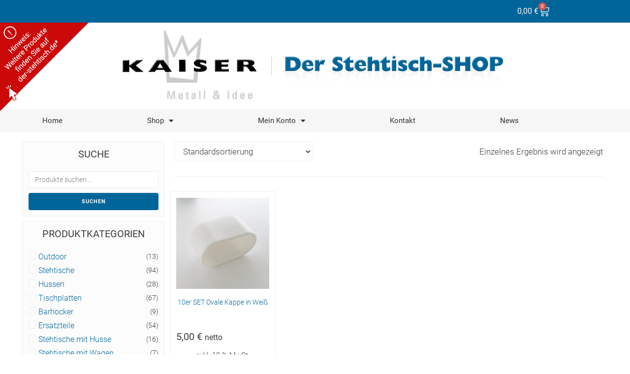

--- FILE ---
content_type: text/html; charset=UTF-8
request_url: https://www.der-stehtisch.com/produkt-schlagwort/stopfen/
body_size: 28348
content:
<!DOCTYPE html>
<html lang="de">
<head>
<meta name="format-detection" content="telephone=no">
<meta charset="UTF-8">
<link rel="profile" href="http://gmpg.org/xfn/11">
<link rel="pingback" href="https://www.der-stehtisch.com/xmlrpc.php">

<meta name="viewport" content="width=device-width, initial-scale=1" />
<meta name='robots' content='index, follow, max-image-preview:large, max-snippet:-1, max-video-preview:-1' />

	<!-- This site is optimized with the Yoast SEO plugin v26.8 - https://yoast.com/product/yoast-seo-wordpress/ -->
	<title>Stopfen Archive | KMI Online-Shop | der-stehtisch.com</title>
	<link rel="canonical" href="https://www.der-stehtisch.com/produkt-schlagwort/stopfen/" />
	<meta property="og:locale" content="de_DE" />
	<meta property="og:type" content="article" />
	<meta property="og:title" content="Stopfen Archive | KMI Online-Shop | der-stehtisch.com" />
	<meta property="og:url" content="https://www.der-stehtisch.com/produkt-schlagwort/stopfen/" />
	<meta property="og:site_name" content="KMI Online-Shop | der-stehtisch.com" />
	<meta name="twitter:card" content="summary_large_image" />
	<script type="application/ld+json" class="yoast-schema-graph">{"@context":"https://schema.org","@graph":[{"@type":"CollectionPage","@id":"https://www.der-stehtisch.com/produkt-schlagwort/stopfen/","url":"https://www.der-stehtisch.com/produkt-schlagwort/stopfen/","name":"Stopfen Archive | KMI Online-Shop | der-stehtisch.com","isPartOf":{"@id":"https://www.der-stehtisch.com/#website"},"primaryImageOfPage":{"@id":"https://www.der-stehtisch.com/produkt-schlagwort/stopfen/#primaryimage"},"image":{"@id":"https://www.der-stehtisch.com/produkt-schlagwort/stopfen/#primaryimage"},"thumbnailUrl":"https://www.der-stehtisch.com/wp-content/uploads/2019/01/ar_306-4.jpg","breadcrumb":{"@id":"https://www.der-stehtisch.com/produkt-schlagwort/stopfen/#breadcrumb"},"inLanguage":"de"},{"@type":"ImageObject","inLanguage":"de","@id":"https://www.der-stehtisch.com/produkt-schlagwort/stopfen/#primaryimage","url":"https://www.der-stehtisch.com/wp-content/uploads/2019/01/ar_306-4.jpg","contentUrl":"https://www.der-stehtisch.com/wp-content/uploads/2019/01/ar_306-4.jpg","width":400,"height":390,"caption":"10er SET Ovale Kappe in Weiß"},{"@type":"BreadcrumbList","@id":"https://www.der-stehtisch.com/produkt-schlagwort/stopfen/#breadcrumb","itemListElement":[{"@type":"ListItem","position":1,"name":"Home","item":"https://www.der-stehtisch.com/"},{"@type":"ListItem","position":2,"name":"Stopfen"}]},{"@type":"WebSite","@id":"https://www.der-stehtisch.com/#website","url":"https://www.der-stehtisch.com/","name":"KMI Online-Shop | der-stehtisch.com","description":"Online-Shop | KMI","publisher":{"@id":"https://www.der-stehtisch.com/#organization"},"potentialAction":[{"@type":"SearchAction","target":{"@type":"EntryPoint","urlTemplate":"https://www.der-stehtisch.com/?s={search_term_string}"},"query-input":{"@type":"PropertyValueSpecification","valueRequired":true,"valueName":"search_term_string"}}],"inLanguage":"de"},{"@type":"Organization","@id":"https://www.der-stehtisch.com/#organization","name":"Kaiser Metall & Idee GmbH & Co. KG","url":"https://www.der-stehtisch.com/","logo":{"@type":"ImageObject","inLanguage":"de","@id":"https://www.der-stehtisch.com/#/schema/logo/image/","url":"https://www.der-stehtisch.com/wp-content/uploads/2020/02/kaiser-logo-blau.jpg","contentUrl":"https://www.der-stehtisch.com/wp-content/uploads/2020/02/kaiser-logo-blau.jpg","width":736,"height":420,"caption":"Kaiser Metall & Idee GmbH & Co. KG"},"image":{"@id":"https://www.der-stehtisch.com/#/schema/logo/image/"}}]}</script>
	<!-- / Yoast SEO plugin. -->


<link rel="alternate" type="application/rss+xml" title="KMI Online-Shop | der-stehtisch.com &raquo; Feed" href="https://www.der-stehtisch.com/feed/" />
<link rel="alternate" type="application/rss+xml" title="KMI Online-Shop | der-stehtisch.com &raquo; Kommentar-Feed" href="https://www.der-stehtisch.com/comments/feed/" />
<link rel="alternate" type="application/rss+xml" title="KMI Online-Shop | der-stehtisch.com &raquo; Stopfen Schlagwort Feed" href="https://www.der-stehtisch.com/produkt-schlagwort/stopfen/feed/" />
<style id='wp-img-auto-sizes-contain-inline-css' type='text/css'>
img:is([sizes=auto i],[sizes^="auto," i]){contain-intrinsic-size:3000px 1500px}
/*# sourceURL=wp-img-auto-sizes-contain-inline-css */
</style>
<style id='wp-emoji-styles-inline-css' type='text/css'>

	img.wp-smiley, img.emoji {
		display: inline !important;
		border: none !important;
		box-shadow: none !important;
		height: 1em !important;
		width: 1em !important;
		margin: 0 0.07em !important;
		vertical-align: -0.1em !important;
		background: none !important;
		padding: 0 !important;
	}
/*# sourceURL=wp-emoji-styles-inline-css */
</style>
<link rel='stylesheet' id='wp-block-library-css' href='https://www.der-stehtisch.com/wp-includes/css/dist/block-library/style.min.css?ver=6.9' type='text/css' media='all' />
<style id='classic-theme-styles-inline-css' type='text/css'>
/*! This file is auto-generated */
.wp-block-button__link{color:#fff;background-color:#32373c;border-radius:9999px;box-shadow:none;text-decoration:none;padding:calc(.667em + 2px) calc(1.333em + 2px);font-size:1.125em}.wp-block-file__button{background:#32373c;color:#fff;text-decoration:none}
/*# sourceURL=/wp-includes/css/classic-themes.min.css */
</style>
<style id='global-styles-inline-css' type='text/css'>
:root{--wp--preset--aspect-ratio--square: 1;--wp--preset--aspect-ratio--4-3: 4/3;--wp--preset--aspect-ratio--3-4: 3/4;--wp--preset--aspect-ratio--3-2: 3/2;--wp--preset--aspect-ratio--2-3: 2/3;--wp--preset--aspect-ratio--16-9: 16/9;--wp--preset--aspect-ratio--9-16: 9/16;--wp--preset--color--black: #000000;--wp--preset--color--cyan-bluish-gray: #abb8c3;--wp--preset--color--white: #ffffff;--wp--preset--color--pale-pink: #f78da7;--wp--preset--color--vivid-red: #cf2e2e;--wp--preset--color--luminous-vivid-orange: #ff6900;--wp--preset--color--luminous-vivid-amber: #fcb900;--wp--preset--color--light-green-cyan: #7bdcb5;--wp--preset--color--vivid-green-cyan: #00d084;--wp--preset--color--pale-cyan-blue: #8ed1fc;--wp--preset--color--vivid-cyan-blue: #0693e3;--wp--preset--color--vivid-purple: #9b51e0;--wp--preset--gradient--vivid-cyan-blue-to-vivid-purple: linear-gradient(135deg,rgb(6,147,227) 0%,rgb(155,81,224) 100%);--wp--preset--gradient--light-green-cyan-to-vivid-green-cyan: linear-gradient(135deg,rgb(122,220,180) 0%,rgb(0,208,130) 100%);--wp--preset--gradient--luminous-vivid-amber-to-luminous-vivid-orange: linear-gradient(135deg,rgb(252,185,0) 0%,rgb(255,105,0) 100%);--wp--preset--gradient--luminous-vivid-orange-to-vivid-red: linear-gradient(135deg,rgb(255,105,0) 0%,rgb(207,46,46) 100%);--wp--preset--gradient--very-light-gray-to-cyan-bluish-gray: linear-gradient(135deg,rgb(238,238,238) 0%,rgb(169,184,195) 100%);--wp--preset--gradient--cool-to-warm-spectrum: linear-gradient(135deg,rgb(74,234,220) 0%,rgb(151,120,209) 20%,rgb(207,42,186) 40%,rgb(238,44,130) 60%,rgb(251,105,98) 80%,rgb(254,248,76) 100%);--wp--preset--gradient--blush-light-purple: linear-gradient(135deg,rgb(255,206,236) 0%,rgb(152,150,240) 100%);--wp--preset--gradient--blush-bordeaux: linear-gradient(135deg,rgb(254,205,165) 0%,rgb(254,45,45) 50%,rgb(107,0,62) 100%);--wp--preset--gradient--luminous-dusk: linear-gradient(135deg,rgb(255,203,112) 0%,rgb(199,81,192) 50%,rgb(65,88,208) 100%);--wp--preset--gradient--pale-ocean: linear-gradient(135deg,rgb(255,245,203) 0%,rgb(182,227,212) 50%,rgb(51,167,181) 100%);--wp--preset--gradient--electric-grass: linear-gradient(135deg,rgb(202,248,128) 0%,rgb(113,206,126) 100%);--wp--preset--gradient--midnight: linear-gradient(135deg,rgb(2,3,129) 0%,rgb(40,116,252) 100%);--wp--preset--font-size--small: 13px;--wp--preset--font-size--medium: 20px;--wp--preset--font-size--large: 36px;--wp--preset--font-size--x-large: 42px;--wp--preset--spacing--20: 0.44rem;--wp--preset--spacing--30: 0.67rem;--wp--preset--spacing--40: 1rem;--wp--preset--spacing--50: 1.5rem;--wp--preset--spacing--60: 2.25rem;--wp--preset--spacing--70: 3.38rem;--wp--preset--spacing--80: 5.06rem;--wp--preset--shadow--natural: 6px 6px 9px rgba(0, 0, 0, 0.2);--wp--preset--shadow--deep: 12px 12px 50px rgba(0, 0, 0, 0.4);--wp--preset--shadow--sharp: 6px 6px 0px rgba(0, 0, 0, 0.2);--wp--preset--shadow--outlined: 6px 6px 0px -3px rgb(255, 255, 255), 6px 6px rgb(0, 0, 0);--wp--preset--shadow--crisp: 6px 6px 0px rgb(0, 0, 0);}:where(.is-layout-flex){gap: 0.5em;}:where(.is-layout-grid){gap: 0.5em;}body .is-layout-flex{display: flex;}.is-layout-flex{flex-wrap: wrap;align-items: center;}.is-layout-flex > :is(*, div){margin: 0;}body .is-layout-grid{display: grid;}.is-layout-grid > :is(*, div){margin: 0;}:where(.wp-block-columns.is-layout-flex){gap: 2em;}:where(.wp-block-columns.is-layout-grid){gap: 2em;}:where(.wp-block-post-template.is-layout-flex){gap: 1.25em;}:where(.wp-block-post-template.is-layout-grid){gap: 1.25em;}.has-black-color{color: var(--wp--preset--color--black) !important;}.has-cyan-bluish-gray-color{color: var(--wp--preset--color--cyan-bluish-gray) !important;}.has-white-color{color: var(--wp--preset--color--white) !important;}.has-pale-pink-color{color: var(--wp--preset--color--pale-pink) !important;}.has-vivid-red-color{color: var(--wp--preset--color--vivid-red) !important;}.has-luminous-vivid-orange-color{color: var(--wp--preset--color--luminous-vivid-orange) !important;}.has-luminous-vivid-amber-color{color: var(--wp--preset--color--luminous-vivid-amber) !important;}.has-light-green-cyan-color{color: var(--wp--preset--color--light-green-cyan) !important;}.has-vivid-green-cyan-color{color: var(--wp--preset--color--vivid-green-cyan) !important;}.has-pale-cyan-blue-color{color: var(--wp--preset--color--pale-cyan-blue) !important;}.has-vivid-cyan-blue-color{color: var(--wp--preset--color--vivid-cyan-blue) !important;}.has-vivid-purple-color{color: var(--wp--preset--color--vivid-purple) !important;}.has-black-background-color{background-color: var(--wp--preset--color--black) !important;}.has-cyan-bluish-gray-background-color{background-color: var(--wp--preset--color--cyan-bluish-gray) !important;}.has-white-background-color{background-color: var(--wp--preset--color--white) !important;}.has-pale-pink-background-color{background-color: var(--wp--preset--color--pale-pink) !important;}.has-vivid-red-background-color{background-color: var(--wp--preset--color--vivid-red) !important;}.has-luminous-vivid-orange-background-color{background-color: var(--wp--preset--color--luminous-vivid-orange) !important;}.has-luminous-vivid-amber-background-color{background-color: var(--wp--preset--color--luminous-vivid-amber) !important;}.has-light-green-cyan-background-color{background-color: var(--wp--preset--color--light-green-cyan) !important;}.has-vivid-green-cyan-background-color{background-color: var(--wp--preset--color--vivid-green-cyan) !important;}.has-pale-cyan-blue-background-color{background-color: var(--wp--preset--color--pale-cyan-blue) !important;}.has-vivid-cyan-blue-background-color{background-color: var(--wp--preset--color--vivid-cyan-blue) !important;}.has-vivid-purple-background-color{background-color: var(--wp--preset--color--vivid-purple) !important;}.has-black-border-color{border-color: var(--wp--preset--color--black) !important;}.has-cyan-bluish-gray-border-color{border-color: var(--wp--preset--color--cyan-bluish-gray) !important;}.has-white-border-color{border-color: var(--wp--preset--color--white) !important;}.has-pale-pink-border-color{border-color: var(--wp--preset--color--pale-pink) !important;}.has-vivid-red-border-color{border-color: var(--wp--preset--color--vivid-red) !important;}.has-luminous-vivid-orange-border-color{border-color: var(--wp--preset--color--luminous-vivid-orange) !important;}.has-luminous-vivid-amber-border-color{border-color: var(--wp--preset--color--luminous-vivid-amber) !important;}.has-light-green-cyan-border-color{border-color: var(--wp--preset--color--light-green-cyan) !important;}.has-vivid-green-cyan-border-color{border-color: var(--wp--preset--color--vivid-green-cyan) !important;}.has-pale-cyan-blue-border-color{border-color: var(--wp--preset--color--pale-cyan-blue) !important;}.has-vivid-cyan-blue-border-color{border-color: var(--wp--preset--color--vivid-cyan-blue) !important;}.has-vivid-purple-border-color{border-color: var(--wp--preset--color--vivid-purple) !important;}.has-vivid-cyan-blue-to-vivid-purple-gradient-background{background: var(--wp--preset--gradient--vivid-cyan-blue-to-vivid-purple) !important;}.has-light-green-cyan-to-vivid-green-cyan-gradient-background{background: var(--wp--preset--gradient--light-green-cyan-to-vivid-green-cyan) !important;}.has-luminous-vivid-amber-to-luminous-vivid-orange-gradient-background{background: var(--wp--preset--gradient--luminous-vivid-amber-to-luminous-vivid-orange) !important;}.has-luminous-vivid-orange-to-vivid-red-gradient-background{background: var(--wp--preset--gradient--luminous-vivid-orange-to-vivid-red) !important;}.has-very-light-gray-to-cyan-bluish-gray-gradient-background{background: var(--wp--preset--gradient--very-light-gray-to-cyan-bluish-gray) !important;}.has-cool-to-warm-spectrum-gradient-background{background: var(--wp--preset--gradient--cool-to-warm-spectrum) !important;}.has-blush-light-purple-gradient-background{background: var(--wp--preset--gradient--blush-light-purple) !important;}.has-blush-bordeaux-gradient-background{background: var(--wp--preset--gradient--blush-bordeaux) !important;}.has-luminous-dusk-gradient-background{background: var(--wp--preset--gradient--luminous-dusk) !important;}.has-pale-ocean-gradient-background{background: var(--wp--preset--gradient--pale-ocean) !important;}.has-electric-grass-gradient-background{background: var(--wp--preset--gradient--electric-grass) !important;}.has-midnight-gradient-background{background: var(--wp--preset--gradient--midnight) !important;}.has-small-font-size{font-size: var(--wp--preset--font-size--small) !important;}.has-medium-font-size{font-size: var(--wp--preset--font-size--medium) !important;}.has-large-font-size{font-size: var(--wp--preset--font-size--large) !important;}.has-x-large-font-size{font-size: var(--wp--preset--font-size--x-large) !important;}
:where(.wp-block-post-template.is-layout-flex){gap: 1.25em;}:where(.wp-block-post-template.is-layout-grid){gap: 1.25em;}
:where(.wp-block-term-template.is-layout-flex){gap: 1.25em;}:where(.wp-block-term-template.is-layout-grid){gap: 1.25em;}
:where(.wp-block-columns.is-layout-flex){gap: 2em;}:where(.wp-block-columns.is-layout-grid){gap: 2em;}
:root :where(.wp-block-pullquote){font-size: 1.5em;line-height: 1.6;}
/*# sourceURL=global-styles-inline-css */
</style>
<style id='woocommerce-inline-inline-css' type='text/css'>
.woocommerce form .form-row .required { visibility: visible; }
/*# sourceURL=woocommerce-inline-inline-css */
</style>
<link rel='stylesheet' id='ecotech-netracom-parent-stylesheet-css' href='https://www.der-stehtisch.com/wp-content/themes/ecotech/style.css?ver=6.9' type='text/css' media='all' />
<link rel='stylesheet' id='font-awesome-css' href='https://www.der-stehtisch.com/wp-content/plugins/elementor/assets/lib/font-awesome/css/font-awesome.min.css?ver=4.7.0' type='text/css' media='all' />
<link rel='stylesheet' id='ecotech-theme-style-css' href='https://www.der-stehtisch.com/wp-content/themes/ecotech-netracom/style.css?ver=1.2.0' type='text/css' media='all' />
<style id='ecotech-theme-style-inline-css' type='text/css'>
/* #Typography */body {font-style: normal;font-weight: 300;font-size: 14px;line-height: 1.6;font-family: Roboto, sans-serif;letter-spacing: 0px;text-align: left;color: #3b3d42;}h1,.h1-style {font-style: normal;font-weight: 300;font-size: 24px;line-height: 1.4;font-family: Roboto, sans-serif;letter-spacing: 0px;text-align: inherit;color: #3b3d42;}h2,.h2-style {font-style: normal;font-weight: 300;font-size: 17px;line-height: 1.4;font-family: Roboto, sans-serif;letter-spacing: 0px;text-align: inherit;color: #006699;}h3,.h3-style {font-style: normal;font-weight: 400;font-size: 18px;line-height: 1.4;font-family: Roboto, sans-serif;letter-spacing: 0px;text-align: inherit;color: #3b3d42;}h4,.h4-style {font-style: normal;font-weight: 400;font-size: 20px;line-height: 1.5;font-family: Roboto, sans-serif;letter-spacing: 0px;text-align: inherit;color: #3b3d42;}h5,.h5-style {font-style: normal;font-weight: 300;font-size: 18px;line-height: 1.5;font-family: Roboto, sans-serif;letter-spacing: 0px;text-align: inherit;color: #3b3d42;}h6,.h6-style {font-style: normal;font-weight: 500;font-size: 14px;line-height: 1.5;font-family: Roboto, sans-serif;letter-spacing: 0px;text-align: inherit;color: #3b3d42;}@media (min-width: 1200px) {h1,.h1-style { font-size: 40px; }h2,.h2-style { font-size: 28px; }h3,.h3-style { font-size: 24px; }}a,h1 a:hover,h2 a:hover,h3 a:hover,h4 a:hover,h5 a:hover,h6 a:hover { color: #006699; }a:hover { color: #3b3d42; }blockquote {color: #006699;}/* #Header */.site-header__wrap {background-color: #ffffff;background-repeat: repeat;background-position: center top;background-attachment: scroll;;}/* ##Top Panel */.top-panel {color: #7f8082;background-color: #006699;}/* #Main Menu */.main-navigation {font-style: normal;font-weight: 400;font-size: 14px;line-height: 1.4;font-family: Roboto, sans-serif;letter-spacing: 0px;}.main-navigation a,.menu-item-has-children:before {color: #7f8082;}.main-navigation a:hover,.main-navigation .current_page_item>a,.main-navigation .current-menu-item>a,.main-navigation .current_page_ancestor>a,.main-navigation .current-menu-ancestor>a {color: #3b3d42;}/* #Mobile Menu */.mobile-menu-toggle-button {color: #ffffff;background-color: #006699;}/* #Social */.social-list a {color: #7f8082;}.social-list a:hover {color: #006699;}/* #Breadcrumbs */.breadcrumbs_item {font-style: normal;font-weight: 400;font-size: 11px;line-height: 1.5;font-family: Roboto, sans-serif;letter-spacing: 0px;}.breadcrumbs_item_sep,.breadcrumbs_item_link {color: #7f8082;}.breadcrumbs_item_link:hover {color: #006699;}/* #Post navigation */.post-navigation i {color: #7f8082;}.post-navigation .nav-links a:hover .post-title,.post-navigation .nav-links a:hover .nav-text {color: #006699;}.post-navigation .nav-links a:hover i {color: #3b3d42;}/* #Pagination */.pagination .page-numbers,.page-links > span,.page-links > a {color: #7f8082;}.pagination a.page-numbers:hover,.pagination .page-numbers.current,.page-links > a:hover,.page-links > span {color: #3b3d42;}.pagination .next,.pagination .prev {color: #006699;}.pagination .next:hover,.pagination .prev:hover {color: #3b3d42;}/* #Button Appearance Styles (regular scheme) */.btn,button,input[type='button'],input[type='reset'],input[type='submit'] {font-style: normal;font-weight: 900;font-size: 11px;line-height: 1;font-family: Roboto, sans-serif;letter-spacing: 1px;color: #ffffff;background-color: #006699;}.btn:hover,button:hover,input[type='button']:hover,input[type='reset']:hover,input[type='submit']:hover,input[type='reset']:hover {color: #ffffff;background-color: rgb(38,140,191);}.btn.invert-button {color: #ffffff;}.btn.invert-button:hover {color: #ffffff;border-color: #006699;background-color: #006699;}input,optgroup,select,textarea {font-size: 14px;}/* #Comment, Contact, Password Forms */.comment-form .submit,.wpcf7-submit,.post-password-form label + input {font-style: normal;font-weight: 900;font-size: 11px;line-height: 1;font-family: Roboto, sans-serif;letter-spacing: 1px;color: #ffffff;background-color: #006699;}.comment-form .submit:hover,.wpcf7-submit:hover,.post-password-form label + input:hover {color: #ffffff;background-color: rgb(38,140,191);}.comment-reply-title {font-style: normal;font-weight: 400;font-size: 20px;line-height: 1.5;font-family: Roboto, sans-serif;letter-spacing: 0px;color: #3b3d42;}/* Cookies consent */.comment-form-cookies-consent input[type='checkbox']:checked ~ label[for=wp-comment-cookies-consent]:before {color: #ffffff;border-color: #006699;background-color: #006699;}/* #Comment Reply Link */#cancel-comment-reply-link {color: #006699;}#cancel-comment-reply-link:hover {color: #3b3d42;}/* #Comment item */.comment-body .fn {font-style: normal;font-weight: 500;font-size: 14px;line-height: 1.5;font-family: Roboto, sans-serif;letter-spacing: 0px;color: #3b3d42;}.comment-date__time {color: #7f8082;}.comment-reply-link {font-style: normal;font-weight: 900;font-size: 11px;line-height: 1;font-family: Roboto, sans-serif;letter-spacing: 1px;}/* #Input Placeholders */::-webkit-input-placeholder { color: #7f8082; }::-moz-placeholder{ color: #7f8082; }:-moz-placeholder{ color: #7f8082; }:-ms-input-placeholder{ color: #7f8082; }/* #Entry Meta */.posted-on,.cat-links,.byline,.tags-links {color: #7f8082;}.comments-button {color: #7f8082;}.comments-button:hover {color: #ffffff;background-color: #006699;}.btn-style .post-categories a {color: #ffffff;background-color: #006699;}.btn-style .post-categories a:hover {color: #ffffff;background-color: rgb(38,140,191);}.sticky-label {color: #ffffff;background-color: #006699;}/* Posts List Item Invert */.invert-hover.has-post-thumbnail:hover,.invert-hover.has-post-thumbnail:hover .posted-on,.invert-hover.has-post-thumbnail:hover .cat-links,.invert-hover.has-post-thumbnail:hover .byline,.invert-hover.has-post-thumbnail:hover .tags-links,.invert-hover.has-post-thumbnail:hover .entry-meta,.invert-hover.has-post-thumbnail:hover a,.invert-hover.has-post-thumbnail:hover .btn-icon,.invert-item.has-post-thumbnail,.invert-item.has-post-thumbnail .posted-on,.invert-item.has-post-thumbnail .cat-links,.invert-item.has-post-thumbnail .byline,.invert-item.has-post-thumbnail .tags-links,.invert-item.has-post-thumbnail .entry-meta,.invert-item.has-post-thumbnail a,.invert-item.has-post-thumbnail .btn:hover,.invert-item.has-post-thumbnail .btn-style .post-categories a:hover,.invert,.invert .entry-title,.invert a,.invert .byline,.invert .posted-on,.invert .cat-links,.invert .tags-links {color: #ffffff;}.invert-hover.has-post-thumbnail:hover a:hover,.invert-hover.has-post-thumbnail:hover .btn-icon:hover,.invert-item.has-post-thumbnail a:hover,.invert a:hover {color: #006699;}.invert-hover.has-post-thumbnail .btn,.invert-item.has-post-thumbnail .comments-button,.posts-list--default.list-style-v10 .invert.default-item .comments-button{color: #ffffff;background-color: #006699;}.invert-hover.has-post-thumbnail .btn:hover,.invert-item.has-post-thumbnail .comments-button:hover,.posts-list--default.list-style-v10 .invert.default-item .comments-button:hover {color: #006699;background-color: #ffffff;}/* Default Posts List */.list-style-v8 .comments-link {color: #7f8082;}.list-style-v8 .comments-link:hover {color: #3b3d42;}/* Creative Posts List */.creative-item .entry-title a:hover {color: #006699;}.list-style-default .creative-item a,.creative-item .btn-icon {color: #7f8082;}.list-style-default .creative-item a:hover,.creative-item .btn-icon:hover {color: #006699;}.list-style-default .creative-item .btn,.list-style-default .creative-item .btn:hover,.list-style-default .creative-item .comments-button:hover {color: #ffffff;}.creative-item__title-first-letter {font-style: normal;font-weight: 300;font-family: Roboto, sans-serif;color: #3b3d42;}.posts-list--creative.list-style-v10 .creative-item:before {background-color: #006699;box-shadow: 0px 0px 0px 8px rgba(0,102,153,0.25);}.posts-list--creative.list-style-v10 .creative-item__post-date {font-style: normal;font-weight: 400;font-size: 20px;line-height: 1.5;font-family: Roboto, sans-serif;letter-spacing: 0px;color: #006699;}.posts-list--creative.list-style-v10 .creative-item__post-date a {color: #006699;}.posts-list--creative.list-style-v10 .creative-item__post-date a:hover {color: #3b3d42;}/* Creative Posts List style-v2 */.list-style-v2 .creative-item .entry-title,.list-style-v9 .creative-item .entry-title {font-style: normal;font-weight: 400;font-size: 20px;line-height: 1.5;font-family: Roboto, sans-serif;letter-spacing: 0px;}/* Image Post Format */.post_format-post-format-image .post-thumbnail__link:before {color: #ffffff;background-color: #006699;}/* Gallery Post Format */.post_format-post-format-gallery .swiper-button-prev,.post_format-post-format-gallery .swiper-button-next {color: #7f8082;}.post_format-post-format-gallery .swiper-button-prev:hover,.post_format-post-format-gallery .swiper-button-next:hover {color: #3b3d42;}/* Link Post Format */.post_format-post-format-quote .post-format-quote {color: #ffffff;background-color: #006699;}.post_format-post-format-quote .post-format-quote:before {color: #006699;background-color: #ffffff;}/* Post Author */.post-author__title a {color: #006699;}.post-author__title a:hover {color: #3b3d42;}.invert .post-author__title a {color: #ffffff;}.invert .post-author__title a:hover {color: #006699;}/* Single Post */.single-post blockquote {border-color: #006699;}.single-post:not(.post-template-single-layout-4):not(.post-template-single-layout-7) .tags-links a:hover {color: #ffffff;border-color: #006699;background-color: #006699;}.single-header-3 .post-author .byline,.single-header-4 .post-author .byline,.single-header-5 .post-author .byline {font-style: normal;font-weight: 400;font-size: 20px;line-height: 1.5;font-family: Roboto, sans-serif;letter-spacing: 0px;}.single-header-8,.single-header-10 .entry-header {background-color: #006699;}.single-header-8.invert a:hover,.single-header-10.invert a:hover {color: rgba(255,255,255,0.5);}.single-header-3 a.comments-button,.single-header-10 a.comments-button {border: 1px solid #ffffff;}.single-header-3 a.comments-button:hover,.single-header-10 a.comments-button:hover {color: #006699;background-color: #ffffff;}/* Page preloader */.page-preloader {border-top-color: #006699;border-right-color: #006699;}/* Logo */.site-logo__link,.site-logo__link:hover {color: #006699;}/* Page title */.page-title {font-style: normal;font-weight: 300;font-size: 17px;line-height: 1.4;font-family: Roboto, sans-serif;letter-spacing: 0px;color: #006699;}@media (min-width: 1200px) {.page-title { font-size: 28px; }}/* Grid Posts List */.posts-list.list-style-v3 .comments-link {border-color: #006699;}.posts-list.list-style-v4 .comments-link {color: #7f8082;}.posts-list.list-style-v4 .posts-list__item.grid-item .grid-item-wrap .comments-link:hover {color: #ffffff;background-color: #006699;}/* Posts List Grid Item Invert */.grid-item-wrap.invert,.grid-item-wrap.invert .posted-on,.grid-item-wrap.invert .cat-links,.grid-item-wrap.invert .byline,.grid-item-wrap.invert .tags-links,.grid-item-wrap.invert .entry-meta,.grid-item-wrap.invert a,.grid-item-wrap.invert .btn-icon,.grid-item-wrap.invert .comments-button {color: #ffffff;}/* Posts List Grid-5 Item Invert */.list-style-v5 .grid-item-wrap.invert .posted-on,.list-style-v5 .grid-item-wrap.invert .cat-links,.list-style-v5 .grid-item-wrap.invert .byline,.list-style-v5 .grid-item-wrap.invert .tags-links,.list-style-v5 .grid-item-wrap.invert .posted-on a,.list-style-v5 .grid-item-wrap.invert .cat-links a,.list-style-v5 .grid-item-wrap.invert .tags-links a,.list-style-v5 .grid-item-wrap.invert .byline a,.list-style-v5 .grid-item-wrap.invert .comments-link,.list-style-v5 .grid-item-wrap.invert .entry-title a:hover {color: #006699;}.list-style-v5 .grid-item-wrap.invert .posted-on a:hover,.list-style-v5 .grid-item-wrap.invert .cat-links a:hover,.list-style-v5 .grid-item-wrap.invert .tags-links a:hover,.list-style-v5 .grid-item-wrap.invert .byline a:hover,.list-style-v5 .grid-item-wrap.invert .comments-link:hover {color: #ffffff;}/* Posts List Grid-6 Item Invert */.posts-list.list-style-v6 .posts-list__item.grid-item .grid-item-wrap .cat-links a,.posts-list.list-style-v7 .posts-list__item.grid-item .grid-item-wrap .cat-links a {color: #ffffff;background-color: #006699;}.posts-list.list-style-v6 .posts-list__item.grid-item .grid-item-wrap .cat-links a:hover,.posts-list.list-style-v7 .posts-list__item.grid-item .grid-item-wrap .cat-links a:hover {color: #ffffff;background-color: rgb(38,140,191);}.posts-list.list-style-v9 .posts-list__item.grid-item .grid-item-wrap .entry-header .entry-title {font-weight : 300;}/* Grid 7 */.list-style-v7 .grid-item-wrap.invert .posted-on a:hover,.list-style-v7 .grid-item-wrap.invert .cat-links a:hover,.list-style-v7 .grid-item-wrap.invert .tags-links a:hover,.list-style-v7 .grid-item-wrap.invert .byline a:hover,.list-style-v7 .grid-item-wrap.invert .comments-link:hover,.list-style-v7 .grid-item-wrap.invert .entry-title a:hover,.list-style-v6 .grid-item-wrap.invert .posted-on a:hover,.list-style-v6 .grid-item-wrap.invert .cat-links a:hover,.list-style-v6 .grid-item-wrap.invert .tags-links a:hover,.list-style-v6 .grid-item-wrap.invert .byline a:hover,.list-style-v6 .grid-item-wrap.invert .comments-link:hover,.list-style-v6 .grid-item-wrap.invert .entry-title a:hover {color: #006699;}.list-style-v7 .grid-item-wrap.invert .posted-on,.list-style-v7 .grid-item-wrap.invert .cat-links,.list-style-v7 .grid-item-wrap.invert .byline,.list-style-v7 .grid-item-wrap.invert .tags-links,.list-style-v7 .grid-item-wrap.invert .posted-on a,.list-style-v7 .grid-item-wrap.invert .cat-links a,.list-style-v7 .grid-item-wrap.invert .tags-links a,.list-style-v7 .grid-item-wrap.invert .byline a,.list-style-v7 .grid-item-wrap.invert .comments-link,.list-style-v7 .grid-item-wrap.invert .entry-title a,.list-style-v7 .grid-item-wrap.invert .entry-content p,.list-style-v6 .grid-item-wrap.invert .posted-on,.list-style-v6 .grid-item-wrap.invert .cat-links,.list-style-v6 .grid-item-wrap.invert .byline,.list-style-v6 .grid-item-wrap.invert .tags-links,.list-style-v6 .grid-item-wrap.invert .posted-on a,.list-style-v6 .grid-item-wrap.invert .cat-links a,.list-style-v6 .grid-item-wrap.invert .tags-links a,.list-style-v6 .grid-item-wrap.invert .byline a,.list-style-v6 .grid-item-wrap.invert .comments-link,.list-style-v6 .grid-item-wrap.invert .entry-title a,.list-style-v6 .grid-item-wrap.invert .entry-content p {color: #ffffff;}.posts-list.list-style-v7 .grid-item .grid-item-wrap .entry-footer .comments-link:hover,.posts-list.list-style-v6 .grid-item .grid-item-wrap .entry-footer .comments-link:hover,.posts-list.list-style-v6 .posts-list__item.grid-item .grid-item-wrap .btn:hover,.posts-list.list-style-v7 .posts-list__item.grid-item .grid-item-wrap .btn:hover {color: #006699;border-color: #006699;}.posts-list.list-style-v10 .grid-item-inner .space-between-content .comments-link {color: #7f8082;}.posts-list.list-style-v10 .grid-item-inner .space-between-content .comments-link:hover {color: #006699;}.posts-list.list-style-v10 .posts-list__item.justify-item .justify-item-inner .entry-title a {color: #3b3d42;}.posts-list.posts-list--vertical-justify.list-style-v10 .posts-list__item.justify-item .justify-item-inner .entry-title a:hover{color: #ffffff;background-color: #006699;}.posts-list.list-style-v5 .posts-list__item.justify-item .justify-item-inner.invert .cat-links a:hover,.posts-list.list-style-v8 .posts-list__item.justify-item .justify-item-inner.invert .cat-links a:hover {color: #ffffff;background-color: rgb(38,140,191);}.posts-list.list-style-v5 .posts-list__item.justify-item .justify-item-inner.invert .cat-links a,.posts-list.list-style-v8 .posts-list__item.justify-item .justify-item-inner.invert .cat-links a{color: #ffffff;background-color: #006699;}.list-style-v8 .justify-item-inner.invert .posted-on,.list-style-v8 .justify-item-inner.invert .cat-links,.list-style-v8 .justify-item-inner.invert .byline,.list-style-v8 .justify-item-inner.invert .tags-links,.list-style-v8 .justify-item-inner.invert .posted-on a,.list-style-v8 .justify-item-inner.invert .cat-links a,.list-style-v8 .justify-item-inner.invert .tags-links a,.list-style-v8 .justify-item-inner.invert .byline a,.list-style-v8 .justify-item-inner.invert .comments-link,.list-style-v8 .justify-item-inner.invert .entry-title a,.list-style-v8 .justify-item-inner.invert .entry-content p,.list-style-v5 .justify-item-inner.invert .posted-on,.list-style-v5 .justify-item-inner.invert .cat-links,.list-style-v5 .justify-item-inner.invert .byline,.list-style-v5 .justify-item-inner.invert .tags-links,.list-style-v5 .justify-item-inner.invert .posted-on a,.list-style-v5 .justify-item-inner.invert .cat-links a,.list-style-v5 .justify-item-inner.invert .tags-links a,.list-style-v5 .justify-item-inner.invert .byline a,.list-style-v5 .justify-item-inner.invert .comments-link,.list-style-v5 .justify-item-inner.invert .entry-title a,.list-style-v5 .justify-item-inner.invert .entry-content p,.list-style-v4 .justify-item-inner.invert .posted-on:hover,.list-style-v4 .justify-item-inner.invert .cat-links,.list-style-v4 .justify-item-inner.invert .byline,.list-style-v4 .justify-item-inner.invert .tags-links,.list-style-v4 .justify-item-inner.invert .posted-on a,.list-style-v4 .justify-item-inner.invert .cat-links a,.list-style-v4 .justify-item-inner.invert .tags-links a,.list-style-v4 .justify-item-inner.invert .byline a,.list-style-v4 .justify-item-inner.invert .comments-link,.list-style-v4 .justify-item-inner.invert .entry-title a,.list-style-v4 .justify-item-inner.invert .entry-content p {color: #ffffff;}.list-style-v8 .justify-item-inner.invert .posted-on a:hover,.list-style-v8 .justify-item-inner.invert .cat-links a:hover,.list-style-v8 .justify-item-inner.invert .tags-links a:hover,.list-style-v8 .justify-item-inner.invert .byline a:hover,.list-style-v8 .justify-item-inner.invert .comments-link:hover,.list-style-v8 .justify-item-inner.invert .entry-title a:hover,.list-style-v5 .justify-item-inner.invert .posted-on a:hover,.list-style-v5 .justify-item-inner.invert .cat-links a:hover,.list-style-v5 .justify-item-inner.invert .tags-links a:hover,.list-style-v5 .justify-item-inner.invert .byline a:hover,.list-style-v5 .justify-item-inner.invert .entry-title a:hover,.list-style-v4 .justify-item-inner.invert .posted-on a,.list-style-v4 .justify-item-inner.invert .cat-links a:hover,.list-style-v4 .justify-item-inner.invert .tags-links a:hover,.list-style-v4 .justify-item-inner.invert .byline a:hover,.list-style-v4 .justify-item-inner.invert .comments-link:hover,.list-style-v4 .justify-item-inner.invert .entry-title a:hover{color: #006699;}.posts-list.list-style-v5 .justify-item .justify-item-wrap .entry-footer .comments-link:hover {border-color: #006699;}.list-style-v4 .justify-item-inner.invert .btn:hover,.list-style-v6 .justify-item-wrap.invert .btn:hover,.list-style-v8 .justify-item-inner.invert .btn:hover {color: #ffffff;}.posts-list.posts-list--vertical-justify.list-style-v5 .posts-list__item.justify-item .justify-item-wrap .entry-footer .comments-link:hover,.posts-list.posts-list--vertical-justify.list-style-v5 .posts-list__item.justify-item .justify-item-wrap .entry-footer .btn:hover {color: #006699;border-color: #006699;}/* masonry Posts List */.posts-list.list-style-v3 .comments-link {border-color: #006699;}.posts-list.list-style-v4 .comments-link {color: #7f8082;}.posts-list.list-style-v4 .posts-list__item.masonry-item .masonry-item-wrap .comments-link:hover {color: #ffffff;background-color: #006699;}/* Posts List masonry Item Invert */.masonry-item-wrap.invert,.masonry-item-wrap.invert .posted-on,.masonry-item-wrap.invert .cat-links,.masonry-item-wrap.invert .byline,.masonry-item-wrap.invert .tags-links,.masonry-item-wrap.invert .entry-meta,.masonry-item-wrap.invert a,.masonry-item-wrap.invert .btn-icon,.masonry-item-wrap.invert .comments-button {color: #ffffff;}/* Posts List masonry-5 Item Invert */.list-style-v5 .masonry-item-wrap.invert .posted-on,.list-style-v5 .masonry-item-wrap.invert .cat-links,.list-style-v5 .masonry-item-wrap.invert .byline,.list-style-v5 .masonry-item-wrap.invert .tags-links,.list-style-v5 .masonry-item-wrap.invert .posted-on a,.list-style-v5 .masonry-item-wrap.invert .cat-links a,.list-style-v5 .masonry-item-wrap.invert .tags-links a,.list-style-v5 .masonry-item-wrap.invert .byline a,.list-style-v5 .masonry-item-wrap.invert .comments-link,.list-style-v5 .masonry-item-wrap.invert .entry-title a:hover {color: #006699;}.list-style-v5 .masonry-item-wrap.invert .posted-on a:hover,.list-style-v5 .masonry-item-wrap.invert .cat-links a:hover,.list-style-v5 .masonry-item-wrap.invert .tags-links a:hover,.list-style-v5 .masonry-item-wrap.invert .byline a:hover,.list-style-v5 .masonry-item-wrap.invert .comments-link:hover {color: #ffffff;}.posts-list.list-style-v10 .masonry-item-inner .space-between-content .comments-link {color: #7f8082;}.posts-list.list-style-v10 .masonry-item-inner .space-between-content .comments-link:hover {color: #006699;}.widget_recent_entries a,.widget_recent_comments a {font-style: normal;font-weight: 500;font-size: 14px;line-height: 1.5;font-family: Roboto, sans-serif;letter-spacing: 0px;color: #3b3d42;}.widget_recent_entries a:hover,.widget_recent_comments a:hover {color: #006699;}.widget_recent_entries .post-date,.widget_recent_comments .recentcomments {color: #7f8082;}.widget_recent_comments .comment-author-link a {color: #7f8082;}.widget_recent_comments .comment-author-link a:hover {color: #006699;}.widget_calendar th,.widget_calendar caption {color: #006699;}.widget_calendar tbody td a {color: #3b3d42;}.widget_calendar tbody td a:hover {color: #ffffff;background-color: #006699;}.widget_calendar tfoot td a {color: #7f8082;}.widget_calendar tfoot td a:hover {color: #3b3d42;}/* Preloader */.jet-smart-listing-wrap.jet-processing + div.jet-smart-listing-loading,div.wpcf7 .ajax-loader {border-top-color: #006699;border-right-color: #006699;}/* Single product */.woocommerce table.variations .reset_variations,.woocommerce-review-link{font-weight: 400;}.product_meta,.woocommerce-tabs .tabs li a,.single-product .quantity label,.woocommerce table.variations .label{font-weight: 500;}.woocommerce table.variations select{color: #7f8082;}.product_meta .sku_wrapper span,.product_meta .posted_in a,.product_meta .tagged_as a{font-weight: 300;}.woocommerce-tabs .tabs li a{color: #3b3d42;}.woocommerce-tabs .tabs li a:hover{color: #006699;}/* #Button Appearance Styles (regular scheme) */.elementor-widget-wp-widget-woocommerce_product_search button,.widget_product_search button,.added_to_cart.wc-forward,.woocommerce .button {font-style: normal;font-weight: 900;font-size: 11px;line-height: 1;font-family: Roboto, sans-serif;letter-spacing: 1px;color: #ffffff;background-color: #006699;}.elementor-widget-wp-widget-woocommerce_product_search button:hover,.widget_product_search button:hover,.added_to_cart.wc-forward:hover,.button:hover{color: #ffffff;background-color: rgb(38,140,191);}.widget_recently_viewed_products .amount,.widget_products .amount,.widget_top_rated_products .amount,.price,table.woocommerce-grouped-product-list tr td.woocommerce-grouped-product-list-item__price{font-weight: 400;}/*Reviews*/ol.commentlist li .meta strong{font-weight: 300;}ol.commentlist li .meta{color: #7f8082;}/*Single Product Thumbnails*/.woocommerce-product-gallery__trigger{background-color: #ffffff;color: #3b3d42;}.woocommerce-product-gallery__trigger:hover{background-color: #3b3d42;color:#ffffff;}/*WooCommerce cart page*/.woocommerce-cart table tr td.product-remove a{color: #7f8082;}.woocommerce-cart table tr td.product-name a{color: #3b3d42;}.woocommerce-cart table tr td.product-price ,.woocommerce-cart table tr td.product-subtotal,.woocommerce-cart .cart-collaterals table tr.cart-subtotal .amount,.woocommerce-cart .cart-collaterals table tr.order-total .amount {font-weight: 300;color: #3b3d42;}.woocommerce-cart table tr td.product-quantity input{color:#7f8082;}.woocommerce-cart table tr th,.woocommerce-account .woocommerce .woocommerce-MyAccount-content label,.woocommerce-cart table tr td.actions label{font-weight: 500;}.woocommerce-cart table tr td.actions > .button,.woocommerce-cart .cart-collaterals table tr.order-total .amount{color: #006699;}.woocommerce-cart table tr td.actions > .button:hover{color: #3b3d42;}.woocommerce-cart table tr td.product-remove a:hover,.woocommerce-cart table tr td.product-name a:hover {color: #006699;}.select2-container--default .select2-selection--single .select2-selection__rendered{color:#7f8082;}.woocommerce-cart .cart-collaterals .wc-proceed-to-checkout a:hover{background-color:#006699;}.woocommerce-cart table tr td.actions{background-color: rgba(0,102,153,0.05);}/*WooCommerce checkout*/.woocommerce-checkout label,.woocommerce-account .woocommerce label:not(.woocommerce-form__label-for-checkbox),.lost_password a,.comment-form label,.woocommerce-checkout .woocommerce-checkout-review-order table .amount,.woocommerce-checkout .woocommerce-checkout-review-order table tr th,.woocommerce-checkout .woocommerce-checkout-review-order table tbody tr td .product-quantity{font-weight: 500;}.woocommerce-checkout .woocommerce-checkout-review-order table tbody tr td .product-quantity{color:#006699;}.woocommerce-checkout .woocommerce-checkout-review-order table tfoot,.wc_payment_methods li .payment_box{background-color: rgba(0,102,153,0.05);}.woocommerce-checkout .woocommerce-message,.woocommerce-checkout .woocommerce-error,.woocommerce-checkout .woocommerce-info{font-weight: 400;}label.checkbox input[type="checkbox"] + span::after,label.inline input[type="checkbox"] + span::after {color: #006699;}label.checkbox.woocommerce-form__label,label.inline.woocommerce-form__label{color:#7f8082;font-weight: 300;}.woocommerce-checkout .place-order .button:hover{background-color:#006699;}/*WooCommerce my-account*/.woocommerce-account .woocommerce .woocommerce-MyAccount-navigation ul li{font-weight: 900;}.woocommerce-account .woocommerce .woocommerce-MyAccount-navigation ul li a:hover,.woocommerce-account .woocommerce .woocommerce-MyAccount-navigation ul li.is-active a{color: #ffffff;background-color: #006699;border-color: #006699;}.woocommerce-account .woocommerce .woocommerce-MyAccount-content table.woocommerce-orders-table tr td:first-child,.woocommerce-account .woocommerce .woocommerce-MyAccount-content table.woocommerce-orders-table tr th,.woocommerce-order-received .woocommerce .woocommerce-order table.shop_table.order_details tr td:first-child,.woocommerce-order-received .woocommerce .woocommerce-order table.shop_table.order_details tr th,.woocommerce-account .woocommerce .woocommerce-MyAccount-content table.shop_table.order_details tr td:first-child,.woocommerce-account .woocommerce .woocommerce-MyAccount-content table.shop_table.order_details tr th{font-weight: 500;}.woocommerce-order-received .woocommerce .woocommerce-order table.shop_table.order_details tr td a:not(.button),.woocommerce-account .woocommerce .woocommerce-MyAccount-content table.woocommerce-orders-table tr td a,.woocommerce-account .woocommerce .woocommerce-MyAccount-content table.shop_table.order_details tr td a{color: #3b3d42;font-weight:300;}.woocommerce-order-received .woocommerce .woocommerce-order table.shop_table.order_details tr td a:not(.button):hover,.woocommerce-account .woocommerce .woocommerce-MyAccount-content table.woocommerce-orders-table tr td a:hover,.woocommerce-account .woocommerce .woocommerce-MyAccount-content table.shop_table.order_details tr td a:hover{color: #006699;}.woocommerce-order-received .woocommerce .woocommerce-order table.shop_table.order_details tr td.woocommerce-table__product-name .product-quantity,.woocommerce-account .woocommerce .woocommerce-MyAccount-content table.woocommerce-orders-table tr td.woocommerce-table__product-name .product-quantity,.woocommerce-account .woocommerce .woocommerce-MyAccount-content table.shop_table.order_details tr td.woocommerce-table__product-name .product-quantity{color: #7f8082;}ul.woocommerce-order-overview li strong{font-weight: 500;}.woocommerce-order-received .woocommerce .woocommerce-order table.shop_table.order_details tr td.woocommerce-table__product-name .product-quantity{font-weight:300;}.woocommerce-account .woocommerce .woocommerce-MyAccount-content legend{font-weight: 300;}.woocommerce-account .woocommerce .woocommerce-MyAccount-content table.woocommerce-orders-table tr td.woocommerce-orders-table__cell-order-actions .button,.woocommerce .woocommerce-MyAccount-content table.shop_table.order_details tr td.download-file .button,table.woocommerce-table--order-downloads.shop_table tbody tr td.download-file .button{font-style: normal;font-weight: 300;font-size: 14px;line-height: 1.6;font-family: Roboto, sans-serif;letter-spacing: 0px;text-align: left;color: #006699;}.woocommerce-account .woocommerce .woocommerce-MyAccount-content mark{color: #006699;}.woocommerce-account .woocommerce .woocommerce-MyAccount-content table.woocommerce-orders-table tr td.woocommerce-orders-table__cell-order-actions .button:hover,.woocommerce .woocommerce-MyAccount-content table.shop_table.order_details tr td.download-file .button:hover,table.woocommerce-table--order-downloads.shop_table tbody tr td.download-file .button:hover {color: #3b3d42;}/*WooCommerce widgets*/.widget_price_filter .ui-slider-handle,.widget_price_filter .ui-slider-range{background-color: #006699;}.widget_shopping_cart .quantity{color: #7f8082;}.widget_shopping_cart,.widget_shopping_cart a:not(.button),.widget_recently_viewed_products a,.widget_products a,.widget_top_rated_products a,.widget_recent_reviews a{color: #3b3d42;}.widget_shopping_cart a:not(.button):hover,.widget_recently_viewed_products a:hover,.widget_products a:hover,.widget_top_rated_products a:hover,.widget_recent_reviews a:hover{color: #006699;}.widget_rating_filter li.chosen:before,.widget_product_categories li.current-cat:before{background-color: #006699;border-color: #006699;}.widget_rating_filter li:after,.widget_product_categories li:after{color: #ffffff;}.select2-container--default .select2-selection--single .select2-selection__rendered{color: #3b3d42;}.widget_shopping_cart .woocommerce-mini-cart__total > strong,.widget_shopping_cart .quantity .amount{font-weight: 500;}.widget_shopping_cart .woocommerce-mini-cart__total .amount{font-weight: 400;}.widget_shopping_cart .woocommerce-mini-cart__buttons .wc-forward:not(.checkout){color: #006699;font-weight: 400;}.widget_shopping_cart .woocommerce-mini-cart__buttons .wc-forward:not(.checkout):hover{color: #3b3d42;}.header-cart__link{color: #7f8082;}.header-cart__link:hover{color: #006699;}.widget_shopping_cart .woocommerce-mini-cart__total > strong,.widget_shopping_cart .quantity .amount,.header-cart .amount{color: #3b3d42;}/*Store Notice*/.woocommerce-store-notice{background-color: #006699;color: #ffffff;}.woocommerce-store-notice__dismiss-link:hover,.woocommerce-store-notice__dismiss-link{color: #ffffff;}
/*# sourceURL=ecotech-theme-style-inline-css */
</style>
<link rel='stylesheet' id='blog-layouts-module-css' href='https://www.der-stehtisch.com/wp-content/themes/ecotech/inc/modules/blog-layouts/assets/css/blog-layouts-module.css?ver=1.2.0' type='text/css' media='all' />
<link rel='stylesheet' id='ecotech-woocommerce-style-css' href='https://www.der-stehtisch.com/wp-content/themes/ecotech/inc/modules/woo/assets/css/woo-module.css?ver=1.2.0' type='text/css' media='all' />
<link rel='stylesheet' id='cx-google-fonts-ecotech-css' data-borlabs-font-blocker-href='//fonts.googleapis.com/css?family=Roboto%3A300%2C400%2C500%2C900%7CMontserrat%3A700&#038;subset=latin&#038;ver=6.9' type='text/css' media='all' />
<link rel='stylesheet' id='elementor-frontend-css' href='https://www.der-stehtisch.com/wp-content/plugins/elementor/assets/css/frontend.min.css?ver=3.34.2' type='text/css' media='all' />
<style id='elementor-frontend-inline-css' type='text/css'>
.elementor-kit-7736{--e-global-color-primary:#006699;--e-global-color-secondary:#54595F;--e-global-color-text:#333333;--e-global-color-accent:#61CE70;--e-global-color-6cb88565:#4054B2;--e-global-color-7b3d2d75:#23A455;--e-global-color-41a30be0:#000;--e-global-color-131d5727:#FFF;--e-global-typography-primary-font-family:"Roboto";--e-global-typography-primary-font-weight:600;--e-global-typography-secondary-font-family:"Roboto Slab";--e-global-typography-secondary-font-weight:400;--e-global-typography-text-font-family:"Roboto";--e-global-typography-text-font-weight:400;--e-global-typography-accent-font-family:"Roboto";--e-global-typography-accent-font-weight:500;font-size:17px;}.elementor-kit-7736 e-page-transition{background-color:#FFBC7D;}.elementor-section.elementor-section-boxed > .elementor-container{max-width:1140px;}.e-con{--container-max-width:1140px;}.elementor-widget:not(:last-child){margin-block-end:20px;}.elementor-element{--widgets-spacing:20px 20px;--widgets-spacing-row:20px;--widgets-spacing-column:20px;}{}h1.entry-title{display:var(--page-title-display);}@media(max-width:1024px){.elementor-section.elementor-section-boxed > .elementor-container{max-width:1024px;}.e-con{--container-max-width:1024px;}}@media(max-width:767px){.elementor-section.elementor-section-boxed > .elementor-container{max-width:767px;}.e-con{--container-max-width:767px;}}/* Start Custom Fonts CSS */@font-face {
	font-family: 'Roboto';
	font-style: normal;
	font-weight: normal;
	font-display: auto;
	src: url('https://www.der-stehtisch.com/wp-content/uploads/2022/08/roboto-v30-latin-regular.eot');
	src: url('https://www.der-stehtisch.com/wp-content/uploads/2022/08/roboto-v30-latin-regular.eot?#iefix') format('embedded-opentype'),
		url('https://www.der-stehtisch.com/wp-content/uploads/2022/08/roboto-v30-latin-regular.woff2') format('woff2'),
		url('https://www.der-stehtisch.com/wp-content/uploads/2022/08/roboto-v30-latin-regular.woff') format('woff'),
		url('https://www.der-stehtisch.com/wp-content/uploads/2022/08/roboto-v30-latin-regular.ttf') format('truetype'),
		url('https://www.der-stehtisch.com/wp-content/uploads/2022/08/roboto-v30-latin-regular.svg#Roboto') format('svg');
}
@font-face {
	font-family: 'Roboto';
	font-style: normal;
	font-weight: bold;
	font-display: auto;
	src: url('https://www.der-stehtisch.com/wp-content/uploads/2022/08/roboto-v30-latin-700.eot');
	src: url('https://www.der-stehtisch.com/wp-content/uploads/2022/08/roboto-v30-latin-700.eot?#iefix') format('embedded-opentype'),
		url('https://www.der-stehtisch.com/wp-content/uploads/2022/08/roboto-v30-latin-700.woff2') format('woff2'),
		url('https://www.der-stehtisch.com/wp-content/uploads/2022/08/roboto-v30-latin-700.woff') format('woff'),
		url('https://www.der-stehtisch.com/wp-content/uploads/2022/08/roboto-v30-latin-700.ttf') format('truetype'),
		url('https://www.der-stehtisch.com/wp-content/uploads/2022/08/roboto-v30-latin-700.svg#Roboto') format('svg');
}
@font-face {
	font-family: 'Roboto';
	font-style: italic;
	font-weight: normal;
	font-display: auto;
	src: url('https://www.der-stehtisch.com/wp-content/uploads/2022/08/roboto-v30-latin-italic.eot');
	src: url('https://www.der-stehtisch.com/wp-content/uploads/2022/08/roboto-v30-latin-italic.eot?#iefix') format('embedded-opentype'),
		url('https://www.der-stehtisch.com/wp-content/uploads/2022/08/roboto-v30-latin-italic.woff2') format('woff2'),
		url('https://www.der-stehtisch.com/wp-content/uploads/2022/08/roboto-v30-latin-italic.woff') format('woff'),
		url('https://www.der-stehtisch.com/wp-content/uploads/2022/08/roboto-v30-latin-italic.ttf') format('truetype'),
		url('https://www.der-stehtisch.com/wp-content/uploads/2022/08/roboto-v30-latin-italic.svg#Roboto') format('svg');
}
@font-face {
	font-family: 'Roboto';
	font-style: normal;
	font-weight: 300;
	font-display: auto;
	src: url('https://www.der-stehtisch.com/wp-content/uploads/2022/08/roboto-v30-latin-300.eot');
	src: url('https://www.der-stehtisch.com/wp-content/uploads/2022/08/roboto-v30-latin-300.eot?#iefix') format('embedded-opentype'),
		url('https://www.der-stehtisch.com/wp-content/uploads/2022/08/roboto-v30-latin-300.woff2') format('woff2'),
		url('https://www.der-stehtisch.com/wp-content/uploads/2022/08/roboto-v30-latin-300.woff') format('woff'),
		url('https://www.der-stehtisch.com/wp-content/uploads/2022/08/roboto-v30-latin-300.ttf') format('truetype'),
		url('https://www.der-stehtisch.com/wp-content/uploads/2022/08/roboto-v30-latin-300.svg#Roboto') format('svg');
}
/* End Custom Fonts CSS */

				.elementor-widget-woocommerce-checkout-page .woocommerce table.woocommerce-checkout-review-order-table {
				    margin: var(--sections-margin, 24px 0 24px 0);
				    padding: var(--sections-padding, 16px 16px);
				}
				.elementor-widget-woocommerce-checkout-page .woocommerce table.woocommerce-checkout-review-order-table .cart_item td.product-name {
				    padding-right: 20px;
				}
				.elementor-widget-woocommerce-checkout-page .woocommerce .woocommerce-checkout #payment {
					border: none;
					padding: 0;
				}
				.elementor-widget-woocommerce-checkout-page .woocommerce .e-checkout__order_review-2 {
					background: var(--sections-background-color, #ffffff);
				    border-radius: var(--sections-border-radius, 3px);
				    padding: var(--sections-padding, 16px 30px);
				    margin: var(--sections-margin, 0 0 24px 0);
				    border-style: var(--sections-border-type, solid);
				    border-color: var(--sections-border-color, #D5D8DC);
				    border-width: 1px;
				    display: block;
				}
				.elementor-widget-woocommerce-checkout-page .woocommerce-checkout .place-order {
					display: -webkit-box;
					display: -ms-flexbox;
					display: flex;
					-webkit-box-orient: vertical;
					-webkit-box-direction: normal;
					-ms-flex-direction: column;
					flex-direction: column;
					-ms-flex-wrap: wrap;
					flex-wrap: wrap;
					padding: 0;
					margin-bottom: 0;
					margin-top: 1em;
					-webkit-box-align: var(--place-order-title-alignment, stretch);
					-ms-flex-align: var(--place-order-title-alignment, stretch);
					align-items: var(--place-order-title-alignment, stretch); 
				}
				.elementor-widget-woocommerce-checkout-page .woocommerce-checkout #place_order {
					background-color: #5bc0de;
					width: var(--purchase-button-width, auto);
					float: none;
					color: var(--purchase-button-normal-text-color, #ffffff);
					min-height: auto;
					padding: var(--purchase-button-padding, 1em 1em);
					border-radius: var(--purchase-button-border-radius, 3px); 
		        }
		        .elementor-widget-woocommerce-checkout-page .woocommerce-checkout #place_order:hover {
					background-color: #5bc0de;
					color: var(--purchase-button-hover-text-color, #ffffff);
					border-color: var(--purchase-button-hover-border-color, #5bc0de);
					-webkit-transition-duration: var(--purchase-button-hover-transition-duration, 0.3s);
					-o-transition-duration: var(--purchase-button-hover-transition-duration, 0.3s);
					transition-duration: var(--purchase-button-hover-transition-duration, 0.3s); 
                }
			
.elementor-9622 .elementor-element.elementor-element-696829e:not(.elementor-motion-effects-element-type-background), .elementor-9622 .elementor-element.elementor-element-696829e > .elementor-motion-effects-container > .elementor-motion-effects-layer{background-color:#CC0908;}.elementor-9622 .elementor-element.elementor-element-696829e{transition:background 0.3s, border 0.3s, border-radius 0.3s, box-shadow 0.3s;}.elementor-9622 .elementor-element.elementor-element-696829e > .elementor-background-overlay{transition:background 0.3s, border-radius 0.3s, opacity 0.3s;}.elementor-widget-icon-list .elementor-icon-list-item:not(:last-child):after{border-color:var( --e-global-color-text );}.elementor-widget-icon-list .elementor-icon-list-icon i{color:var( --e-global-color-primary );}.elementor-widget-icon-list .elementor-icon-list-icon svg{fill:var( --e-global-color-primary );}.elementor-widget-icon-list .elementor-icon-list-text{color:var( --e-global-color-secondary );}.elementor-9622 .elementor-element.elementor-element-530e336 .elementor-icon-list-icon i{color:#FFFFFF;transition:color 0.3s;}.elementor-9622 .elementor-element.elementor-element-530e336 .elementor-icon-list-icon svg{fill:#FFFFFF;transition:fill 0.3s;}.elementor-9622 .elementor-element.elementor-element-530e336{--e-icon-list-icon-size:14px;--icon-vertical-offset:0px;}.elementor-9622 .elementor-element.elementor-element-530e336 .elementor-icon-list-item > .elementor-icon-list-text, .elementor-9622 .elementor-element.elementor-element-530e336 .elementor-icon-list-item > a{font-weight:400;}.elementor-9622 .elementor-element.elementor-element-530e336 .elementor-icon-list-text{color:#FFFFFF;transition:color 0.3s;}.elementor-9622 .elementor-element.elementor-element-ee43417:not(.elementor-motion-effects-element-type-background), .elementor-9622 .elementor-element.elementor-element-ee43417 > .elementor-motion-effects-container > .elementor-motion-effects-layer{background-color:#006699;}.elementor-9622 .elementor-element.elementor-element-ee43417{transition:background 0.3s, border 0.3s, border-radius 0.3s, box-shadow 0.3s;}.elementor-9622 .elementor-element.elementor-element-ee43417 > .elementor-background-overlay{transition:background 0.3s, border-radius 0.3s, opacity 0.3s;}.elementor-9622 .elementor-element.elementor-element-b390f12 > .elementor-element-populated{padding:0px 0px 0px 0px;}.elementor-9622 .elementor-element.elementor-element-581a1dc{--main-alignment:right;--divider-style:solid;--subtotal-divider-style:solid;--elementor-remove-from-cart-button:none;--remove-from-cart-button:block;--toggle-button-text-color:#FFFFFF;--toggle-button-icon-color:#FFFFFF;--toggle-button-background-color:var( --e-global-color-primary );--toggle-button-hover-text-color:#C2C2C2;--toggle-button-icon-hover-color:#C2C2C2;--toggle-button-border-width:0px;--toggle-icon-size:22px;--cart-border-style:none;--cart-padding:10px 10px 10px 20px;--cart-close-icon-size:16px;--remove-item-button-color:#A80505;--product-price-color:var( --e-global-color-text );--cart-footer-layout:1fr 1fr;--products-max-height-sidecart:calc(100vh - 240px);--products-max-height-minicart:calc(100vh - 385px);}.elementor-9622 .elementor-element.elementor-element-581a1dc .elementor-menu-cart__toggle .elementor-button{font-size:16px;font-weight:400;gap:16px;}.elementor-9622 .elementor-element.elementor-element-581a1dc .widget_shopping_cart_content{--subtotal-divider-left-width:0;--subtotal-divider-right-width:0;}.elementor-9622 .elementor-element.elementor-element-581a1dc .elementor-menu-cart__product-name a{font-weight:500;}.elementor-9622 .elementor-element.elementor-element-61e043d > .elementor-element-populated{padding:0px 0px 0px 0px;}.elementor-widget-image .widget-image-caption{color:var( --e-global-color-text );}body:not(.rtl) .elementor-9622 .elementor-element.elementor-element-7bbe33c{left:0px;}body.rtl .elementor-9622 .elementor-element.elementor-element-7bbe33c{right:0px;}.elementor-9622 .elementor-element.elementor-element-7bbe33c{top:0px;text-align:start;}.elementor-9622 .elementor-element.elementor-element-7bbe33c img{width:180px;}.elementor-9622 .elementor-element.elementor-element-017d56a > .elementor-element-populated{margin:5px 0px 10px 0px;--e-column-margin-right:0px;--e-column-margin-left:0px;}.elementor-widget-theme-site-logo .widget-image-caption{color:var( --e-global-color-text );}.elementor-9622 .elementor-element.elementor-element-d1670a3:not(.elementor-motion-effects-element-type-background), .elementor-9622 .elementor-element.elementor-element-d1670a3 > .elementor-motion-effects-container > .elementor-motion-effects-layer{background-color:#F6F6F6;}.elementor-9622 .elementor-element.elementor-element-d1670a3{transition:background 0.3s, border 0.3s, border-radius 0.3s, box-shadow 0.3s;margin-top:0px;margin-bottom:-10px;}.elementor-9622 .elementor-element.elementor-element-d1670a3 > .elementor-background-overlay{transition:background 0.3s, border-radius 0.3s, opacity 0.3s;}.elementor-9622 .elementor-element.elementor-element-abd7f58 > .elementor-element-populated{padding:0px 0px 0px 0px;}.elementor-widget-nav-menu .elementor-nav-menu--main .elementor-item{color:var( --e-global-color-text );fill:var( --e-global-color-text );}.elementor-widget-nav-menu .elementor-nav-menu--main .elementor-item:hover,
					.elementor-widget-nav-menu .elementor-nav-menu--main .elementor-item.elementor-item-active,
					.elementor-widget-nav-menu .elementor-nav-menu--main .elementor-item.highlighted,
					.elementor-widget-nav-menu .elementor-nav-menu--main .elementor-item:focus{color:var( --e-global-color-accent );fill:var( --e-global-color-accent );}.elementor-widget-nav-menu .elementor-nav-menu--main:not(.e--pointer-framed) .elementor-item:before,
					.elementor-widget-nav-menu .elementor-nav-menu--main:not(.e--pointer-framed) .elementor-item:after{background-color:var( --e-global-color-accent );}.elementor-widget-nav-menu .e--pointer-framed .elementor-item:before,
					.elementor-widget-nav-menu .e--pointer-framed .elementor-item:after{border-color:var( --e-global-color-accent );}.elementor-widget-nav-menu{--e-nav-menu-divider-color:var( --e-global-color-text );}.elementor-9622 .elementor-element.elementor-element-9dd72a5 .elementor-menu-toggle{margin-left:auto;background-color:#FFFFFF;}.elementor-9622 .elementor-element.elementor-element-9dd72a5 .elementor-nav-menu .elementor-item{font-size:15px;font-weight:400;}.elementor-9622 .elementor-element.elementor-element-9dd72a5 .elementor-nav-menu--main .elementor-item:hover,
					.elementor-9622 .elementor-element.elementor-element-9dd72a5 .elementor-nav-menu--main .elementor-item.elementor-item-active,
					.elementor-9622 .elementor-element.elementor-element-9dd72a5 .elementor-nav-menu--main .elementor-item.highlighted,
					.elementor-9622 .elementor-element.elementor-element-9dd72a5 .elementor-nav-menu--main .elementor-item:focus{color:#fff;}.elementor-9622 .elementor-element.elementor-element-9dd72a5 .elementor-nav-menu--main:not(.e--pointer-framed) .elementor-item:before,
					.elementor-9622 .elementor-element.elementor-element-9dd72a5 .elementor-nav-menu--main:not(.e--pointer-framed) .elementor-item:after{background-color:var( --e-global-color-primary );}.elementor-9622 .elementor-element.elementor-element-9dd72a5 .e--pointer-framed .elementor-item:before,
					.elementor-9622 .elementor-element.elementor-element-9dd72a5 .e--pointer-framed .elementor-item:after{border-color:var( --e-global-color-primary );}.elementor-9622 .elementor-element.elementor-element-9dd72a5 .elementor-nav-menu--main .elementor-item.elementor-item-active{color:var( --e-global-color-41a30be0 );}.elementor-9622 .elementor-element.elementor-element-9dd72a5 .elementor-nav-menu--main:not(.e--pointer-framed) .elementor-item.elementor-item-active:before,
					.elementor-9622 .elementor-element.elementor-element-9dd72a5 .elementor-nav-menu--main:not(.e--pointer-framed) .elementor-item.elementor-item-active:after{background-color:#02010100;}.elementor-9622 .elementor-element.elementor-element-9dd72a5 .e--pointer-framed .elementor-item.elementor-item-active:before,
					.elementor-9622 .elementor-element.elementor-element-9dd72a5 .e--pointer-framed .elementor-item.elementor-item-active:after{border-color:#02010100;}.elementor-9622 .elementor-element.elementor-element-9dd72a5 .elementor-nav-menu--dropdown a, .elementor-9622 .elementor-element.elementor-element-9dd72a5 .elementor-menu-toggle{color:var( --e-global-color-text );fill:var( --e-global-color-text );}.elementor-9622 .elementor-element.elementor-element-9dd72a5 .elementor-nav-menu--dropdown{background-color:#F4F4F4;border-style:solid;border-width:0px 0px 1px 3px;border-color:#D1D1D1;}.elementor-9622 .elementor-element.elementor-element-9dd72a5 .elementor-nav-menu--dropdown a:hover,
					.elementor-9622 .elementor-element.elementor-element-9dd72a5 .elementor-nav-menu--dropdown a:focus,
					.elementor-9622 .elementor-element.elementor-element-9dd72a5 .elementor-nav-menu--dropdown a.elementor-item-active,
					.elementor-9622 .elementor-element.elementor-element-9dd72a5 .elementor-nav-menu--dropdown a.highlighted,
					.elementor-9622 .elementor-element.elementor-element-9dd72a5 .elementor-menu-toggle:hover,
					.elementor-9622 .elementor-element.elementor-element-9dd72a5 .elementor-menu-toggle:focus{color:var( --e-global-color-text );}.elementor-9622 .elementor-element.elementor-element-9dd72a5 .elementor-nav-menu--dropdown a:hover,
					.elementor-9622 .elementor-element.elementor-element-9dd72a5 .elementor-nav-menu--dropdown a:focus,
					.elementor-9622 .elementor-element.elementor-element-9dd72a5 .elementor-nav-menu--dropdown a.elementor-item-active,
					.elementor-9622 .elementor-element.elementor-element-9dd72a5 .elementor-nav-menu--dropdown a.highlighted{background-color:#E1E1E1;}.elementor-9622 .elementor-element.elementor-element-9dd72a5 .elementor-nav-menu--dropdown a.elementor-item-active{color:var( --e-global-color-primary );background-color:#F4F4F4;}.elementor-9622 .elementor-element.elementor-element-9dd72a5 .elementor-nav-menu--dropdown .elementor-item, .elementor-9622 .elementor-element.elementor-element-9dd72a5 .elementor-nav-menu--dropdown  .elementor-sub-item{font-weight:400;}.elementor-9622 .elementor-element.elementor-element-9dd72a5 .elementor-nav-menu--dropdown li:not(:last-child){border-style:solid;border-color:#D1D1D1;border-bottom-width:1px;}.elementor-9622 .elementor-element.elementor-element-9dd72a5 div.elementor-menu-toggle{color:#006699;}.elementor-9622 .elementor-element.elementor-element-9dd72a5 div.elementor-menu-toggle svg{fill:#006699;}.elementor-theme-builder-content-area{height:400px;}.elementor-location-header:before, .elementor-location-footer:before{content:"";display:table;clear:both;}@media(max-width:767px){.elementor-9622 .elementor-element.elementor-element-017d56a{width:90%;}.elementor-9622 .elementor-element.elementor-element-c59eeb7 img{width:90%;}.elementor-9622 .elementor-element.elementor-element-abd7f58 > .elementor-element-populated{padding:0px 0px 0px 0px;}.elementor-9622 .elementor-element.elementor-element-9dd72a5 > .elementor-widget-container{margin:-60px 0px 0px 0px;}.elementor-9622 .elementor-element.elementor-element-9dd72a5 .elementor-nav-menu--dropdown .elementor-item, .elementor-9622 .elementor-element.elementor-element-9dd72a5 .elementor-nav-menu--dropdown  .elementor-sub-item{font-size:17px;}.elementor-9622 .elementor-element.elementor-element-9dd72a5 .elementor-nav-menu--dropdown a{padding-left:25px;padding-right:25px;padding-top:5px;padding-bottom:5px;}.elementor-9622 .elementor-element.elementor-element-9dd72a5 .elementor-nav-menu--main > .elementor-nav-menu > li > .elementor-nav-menu--dropdown, .elementor-9622 .elementor-element.elementor-element-9dd72a5 .elementor-nav-menu__container.elementor-nav-menu--dropdown{margin-top:30px !important;}.elementor-9622 .elementor-element.elementor-element-9dd72a5{--nav-menu-icon-size:28px;}}@media(min-width:768px){.elementor-9622 .elementor-element.elementor-element-61e043d{width:15%;}.elementor-9622 .elementor-element.elementor-element-017d56a{width:69.333%;}.elementor-9622 .elementor-element.elementor-element-60eca65{width:15%;}}/* Start custom CSS for nav-menu, class: .elementor-element-9dd72a5 */@media only screen and (min-width: 320px) and (max-width: 767px) and (orientation: portrait) {
    .menu-item-4263 a {
    color: #006699 !important;
    font-weight: 600 !important;
 }
}

.current_page_item a:hover {
    background-color: #E1E1E1 !important
}/* End custom CSS */
.elementor-9641 .elementor-element.elementor-element-53c6b75 > .elementor-container > .elementor-column > .elementor-widget-wrap{align-content:flex-end;align-items:flex-end;}.elementor-9641 .elementor-element.elementor-element-53c6b75:not(.elementor-motion-effects-element-type-background), .elementor-9641 .elementor-element.elementor-element-53c6b75 > .elementor-motion-effects-container > .elementor-motion-effects-layer{background-color:#006699;}.elementor-9641 .elementor-element.elementor-element-53c6b75{transition:background 0.3s, border 0.3s, border-radius 0.3s, box-shadow 0.3s;padding:15px 0px 15px 0px;}.elementor-9641 .elementor-element.elementor-element-53c6b75 > .elementor-background-overlay{transition:background 0.3s, border-radius 0.3s, opacity 0.3s;}.elementor-widget-icon-list .elementor-icon-list-item:not(:last-child):after{border-color:var( --e-global-color-text );}.elementor-widget-icon-list .elementor-icon-list-icon i{color:var( --e-global-color-primary );}.elementor-widget-icon-list .elementor-icon-list-icon svg{fill:var( --e-global-color-primary );}.elementor-widget-icon-list .elementor-icon-list-text{color:var( --e-global-color-secondary );}.elementor-9641 .elementor-element.elementor-element-5729fa7 .elementor-icon-list-items:not(.elementor-inline-items) .elementor-icon-list-item:not(:last-child){padding-block-end:calc(3px/2);}.elementor-9641 .elementor-element.elementor-element-5729fa7 .elementor-icon-list-items:not(.elementor-inline-items) .elementor-icon-list-item:not(:first-child){margin-block-start:calc(3px/2);}.elementor-9641 .elementor-element.elementor-element-5729fa7 .elementor-icon-list-items.elementor-inline-items .elementor-icon-list-item{margin-inline:calc(3px/2);}.elementor-9641 .elementor-element.elementor-element-5729fa7 .elementor-icon-list-items.elementor-inline-items{margin-inline:calc(-3px/2);}.elementor-9641 .elementor-element.elementor-element-5729fa7 .elementor-icon-list-items.elementor-inline-items .elementor-icon-list-item:after{inset-inline-end:calc(-3px/2);}.elementor-9641 .elementor-element.elementor-element-5729fa7 .elementor-icon-list-icon i{transition:color 0.3s;}.elementor-9641 .elementor-element.elementor-element-5729fa7 .elementor-icon-list-icon svg{transition:fill 0.3s;}.elementor-9641 .elementor-element.elementor-element-5729fa7{--e-icon-list-icon-size:14px;--icon-vertical-offset:0px;}.elementor-9641 .elementor-element.elementor-element-5729fa7 .elementor-icon-list-item > .elementor-icon-list-text, .elementor-9641 .elementor-element.elementor-element-5729fa7 .elementor-icon-list-item > a{font-size:14px;font-weight:400;}.elementor-9641 .elementor-element.elementor-element-5729fa7 .elementor-icon-list-text{color:#FFFFFF;transition:color 0.3s;}.elementor-9641 .elementor-element.elementor-element-bdcb00c .elementor-icon-list-items:not(.elementor-inline-items) .elementor-icon-list-item:not(:last-child){padding-block-end:calc(3px/2);}.elementor-9641 .elementor-element.elementor-element-bdcb00c .elementor-icon-list-items:not(.elementor-inline-items) .elementor-icon-list-item:not(:first-child){margin-block-start:calc(3px/2);}.elementor-9641 .elementor-element.elementor-element-bdcb00c .elementor-icon-list-items.elementor-inline-items .elementor-icon-list-item{margin-inline:calc(3px/2);}.elementor-9641 .elementor-element.elementor-element-bdcb00c .elementor-icon-list-items.elementor-inline-items{margin-inline:calc(-3px/2);}.elementor-9641 .elementor-element.elementor-element-bdcb00c .elementor-icon-list-items.elementor-inline-items .elementor-icon-list-item:after{inset-inline-end:calc(-3px/2);}.elementor-9641 .elementor-element.elementor-element-bdcb00c .elementor-icon-list-icon i{transition:color 0.3s;}.elementor-9641 .elementor-element.elementor-element-bdcb00c .elementor-icon-list-icon svg{transition:fill 0.3s;}.elementor-9641 .elementor-element.elementor-element-bdcb00c{--e-icon-list-icon-size:14px;--icon-vertical-offset:0px;}.elementor-9641 .elementor-element.elementor-element-bdcb00c .elementor-icon-list-item > .elementor-icon-list-text, .elementor-9641 .elementor-element.elementor-element-bdcb00c .elementor-icon-list-item > a{font-size:14px;font-weight:400;}.elementor-9641 .elementor-element.elementor-element-bdcb00c .elementor-icon-list-text{color:#FFFFFF;transition:color 0.3s;}.elementor-9641 .elementor-element.elementor-element-34c0ac6 .elementor-icon-list-items:not(.elementor-inline-items) .elementor-icon-list-item:not(:last-child){padding-block-end:calc(3px/2);}.elementor-9641 .elementor-element.elementor-element-34c0ac6 .elementor-icon-list-items:not(.elementor-inline-items) .elementor-icon-list-item:not(:first-child){margin-block-start:calc(3px/2);}.elementor-9641 .elementor-element.elementor-element-34c0ac6 .elementor-icon-list-items.elementor-inline-items .elementor-icon-list-item{margin-inline:calc(3px/2);}.elementor-9641 .elementor-element.elementor-element-34c0ac6 .elementor-icon-list-items.elementor-inline-items{margin-inline:calc(-3px/2);}.elementor-9641 .elementor-element.elementor-element-34c0ac6 .elementor-icon-list-items.elementor-inline-items .elementor-icon-list-item:after{inset-inline-end:calc(-3px/2);}.elementor-9641 .elementor-element.elementor-element-34c0ac6 .elementor-icon-list-icon i{transition:color 0.3s;}.elementor-9641 .elementor-element.elementor-element-34c0ac6 .elementor-icon-list-icon svg{transition:fill 0.3s;}.elementor-9641 .elementor-element.elementor-element-34c0ac6{--e-icon-list-icon-size:14px;--icon-vertical-offset:0px;}.elementor-9641 .elementor-element.elementor-element-34c0ac6 .elementor-icon-list-item > .elementor-icon-list-text, .elementor-9641 .elementor-element.elementor-element-34c0ac6 .elementor-icon-list-item > a{font-size:14px;font-weight:400;}.elementor-9641 .elementor-element.elementor-element-34c0ac6 .elementor-icon-list-text{color:#FFFFFF;transition:color 0.3s;}.elementor-9641 .elementor-element.elementor-element-4b3f155 .elementor-icon-list-items:not(.elementor-inline-items) .elementor-icon-list-item:not(:last-child){padding-block-end:calc(3px/2);}.elementor-9641 .elementor-element.elementor-element-4b3f155 .elementor-icon-list-items:not(.elementor-inline-items) .elementor-icon-list-item:not(:first-child){margin-block-start:calc(3px/2);}.elementor-9641 .elementor-element.elementor-element-4b3f155 .elementor-icon-list-items.elementor-inline-items .elementor-icon-list-item{margin-inline:calc(3px/2);}.elementor-9641 .elementor-element.elementor-element-4b3f155 .elementor-icon-list-items.elementor-inline-items{margin-inline:calc(-3px/2);}.elementor-9641 .elementor-element.elementor-element-4b3f155 .elementor-icon-list-items.elementor-inline-items .elementor-icon-list-item:after{inset-inline-end:calc(-3px/2);}.elementor-9641 .elementor-element.elementor-element-4b3f155 .elementor-icon-list-icon i{transition:color 0.3s;}.elementor-9641 .elementor-element.elementor-element-4b3f155 .elementor-icon-list-icon svg{transition:fill 0.3s;}.elementor-9641 .elementor-element.elementor-element-4b3f155{--e-icon-list-icon-size:14px;--icon-vertical-offset:0px;}.elementor-9641 .elementor-element.elementor-element-4b3f155 .elementor-icon-list-item > .elementor-icon-list-text, .elementor-9641 .elementor-element.elementor-element-4b3f155 .elementor-icon-list-item > a{font-size:14px;font-weight:400;}.elementor-9641 .elementor-element.elementor-element-4b3f155 .elementor-icon-list-text{color:#FFFFFF;transition:color 0.3s;}.elementor-9641 .elementor-element.elementor-element-881237b .elementor-icon-list-items:not(.elementor-inline-items) .elementor-icon-list-item:not(:last-child){padding-block-end:calc(3px/2);}.elementor-9641 .elementor-element.elementor-element-881237b .elementor-icon-list-items:not(.elementor-inline-items) .elementor-icon-list-item:not(:first-child){margin-block-start:calc(3px/2);}.elementor-9641 .elementor-element.elementor-element-881237b .elementor-icon-list-items.elementor-inline-items .elementor-icon-list-item{margin-inline:calc(3px/2);}.elementor-9641 .elementor-element.elementor-element-881237b .elementor-icon-list-items.elementor-inline-items{margin-inline:calc(-3px/2);}.elementor-9641 .elementor-element.elementor-element-881237b .elementor-icon-list-items.elementor-inline-items .elementor-icon-list-item:after{inset-inline-end:calc(-3px/2);}.elementor-9641 .elementor-element.elementor-element-881237b .elementor-icon-list-icon i{transition:color 0.3s;}.elementor-9641 .elementor-element.elementor-element-881237b .elementor-icon-list-icon svg{transition:fill 0.3s;}.elementor-9641 .elementor-element.elementor-element-881237b{--e-icon-list-icon-size:14px;--icon-vertical-offset:0px;}.elementor-9641 .elementor-element.elementor-element-881237b .elementor-icon-list-item > .elementor-icon-list-text, .elementor-9641 .elementor-element.elementor-element-881237b .elementor-icon-list-item > a{font-size:14px;font-weight:400;}.elementor-9641 .elementor-element.elementor-element-881237b .elementor-icon-list-text{color:#FFFFFF;transition:color 0.3s;}.elementor-9641 .elementor-element.elementor-element-4a37362:not(.elementor-motion-effects-element-type-background), .elementor-9641 .elementor-element.elementor-element-4a37362 > .elementor-motion-effects-container > .elementor-motion-effects-layer{background-color:#004C70;}.elementor-9641 .elementor-element.elementor-element-4a37362{transition:background 0.3s, border 0.3s, border-radius 0.3s, box-shadow 0.3s;color:#FFFFFF;padding:10px 0px 10px 0px;}.elementor-9641 .elementor-element.elementor-element-4a37362 > .elementor-background-overlay{transition:background 0.3s, border-radius 0.3s, opacity 0.3s;}.elementor-9641 .elementor-element.elementor-element-4a37362 a{color:#FFFFFF;}.elementor-9641 .elementor-element.elementor-element-4a37362 a:hover{color:#C3C3C3;}.elementor-widget-text-editor{color:var( --e-global-color-text );}.elementor-widget-text-editor.elementor-drop-cap-view-stacked .elementor-drop-cap{background-color:var( --e-global-color-primary );}.elementor-widget-text-editor.elementor-drop-cap-view-framed .elementor-drop-cap, .elementor-widget-text-editor.elementor-drop-cap-view-default .elementor-drop-cap{color:var( --e-global-color-primary );border-color:var( --e-global-color-primary );}.elementor-9641 .elementor-element.elementor-element-e18c7f9{font-size:12px;font-weight:400;color:#FFFFFF;}.elementor-9641 .elementor-element.elementor-element-2d4e7c1{text-align:end;font-size:12px;font-weight:normal;color:#FFFFFF;}.elementor-theme-builder-content-area{height:400px;}.elementor-location-header:before, .elementor-location-footer:before{content:"";display:table;clear:both;}@media(max-width:767px){.elementor-9641 .elementor-element.elementor-element-86b97f8{width:50%;}.elementor-9641 .elementor-element.elementor-element-5729fa7 .elementor-icon-list-item > .elementor-icon-list-text, .elementor-9641 .elementor-element.elementor-element-5729fa7 .elementor-icon-list-item > a{font-size:14px;}.elementor-9641 .elementor-element.elementor-element-355eca4{width:50%;}.elementor-9641 .elementor-element.elementor-element-bdcb00c .elementor-icon-list-item > .elementor-icon-list-text, .elementor-9641 .elementor-element.elementor-element-bdcb00c .elementor-icon-list-item > a{font-size:14px;}.elementor-9641 .elementor-element.elementor-element-2877411{width:23%;}.elementor-9641 .elementor-element.elementor-element-34c0ac6 .elementor-icon-list-item > .elementor-icon-list-text, .elementor-9641 .elementor-element.elementor-element-34c0ac6 .elementor-icon-list-item > a{font-size:14px;}.elementor-9641 .elementor-element.elementor-element-dd09807{width:23%;}.elementor-9641 .elementor-element.elementor-element-4b3f155 .elementor-icon-list-item > .elementor-icon-list-text, .elementor-9641 .elementor-element.elementor-element-4b3f155 .elementor-icon-list-item > a{font-size:14px;}.elementor-9641 .elementor-element.elementor-element-fe65be6{width:77%;}.elementor-9641 .elementor-element.elementor-element-881237b .elementor-icon-list-item > .elementor-icon-list-text, .elementor-9641 .elementor-element.elementor-element-881237b .elementor-icon-list-item > a{font-size:14px;}.elementor-9641 .elementor-element.elementor-element-1f45e11 > .elementor-element-populated{padding:0px 0px 0px 0px;}.elementor-9641 .elementor-element.elementor-element-9dd8f4c > .elementor-element-populated{padding:0px 0px 0px 0px;}}@media(min-width:768px){.elementor-9641 .elementor-element.elementor-element-86b97f8{width:12.471%;}.elementor-9641 .elementor-element.elementor-element-355eca4{width:17.388%;}.elementor-9641 .elementor-element.elementor-element-2877411{width:14.316%;}.elementor-9641 .elementor-element.elementor-element-dd09807{width:20.018%;}.elementor-9641 .elementor-element.elementor-element-fe65be6{width:35.807%;}.elementor-9641 .elementor-element.elementor-element-1f45e11{width:25%;}.elementor-9641 .elementor-element.elementor-element-9dd8f4c{width:74.956%;}}
.elementor-16572 .elementor-element.elementor-element-7f9e26df{padding:5px 5px 5px 5px;}.elementor-16572 .elementor-element.elementor-element-63b83016 > .elementor-element-populated{border-style:solid;border-width:1px 1px 1px 1px;border-color:var( --e-global-color-primary );padding:20px 30px 10px 30px;}.elementor-widget-image .widget-image-caption{color:var( --e-global-color-text );}.elementor-16572 .elementor-element.elementor-element-5701f04 img{width:70%;}.elementor-widget-text-editor{color:var( --e-global-color-text );}.elementor-widget-text-editor.elementor-drop-cap-view-stacked .elementor-drop-cap{background-color:var( --e-global-color-primary );}.elementor-widget-text-editor.elementor-drop-cap-view-framed .elementor-drop-cap, .elementor-widget-text-editor.elementor-drop-cap-view-default .elementor-drop-cap{color:var( --e-global-color-primary );border-color:var( --e-global-color-primary );}.elementor-16572 .elementor-element.elementor-element-63f0d75a{text-align:justify;font-size:19px;}#elementor-popup-modal-16572 .dialog-widget-content{animation-duration:1.2s;box-shadow:2px 8px 23px 3px rgba(0,0,0,0.2);}#elementor-popup-modal-16572{background-color:rgba(0,0,0,.8);justify-content:center;align-items:center;pointer-events:all;}#elementor-popup-modal-16572 .dialog-message{width:640px;height:auto;}#elementor-popup-modal-16572 .dialog-close-button{display:flex;}
/*# sourceURL=elementor-frontend-inline-css */
</style>
<link rel='stylesheet' id='widget-icon-list-css' href='https://www.der-stehtisch.com/wp-content/plugins/elementor/assets/css/widget-icon-list.min.css?ver=3.34.2' type='text/css' media='all' />
<link rel='stylesheet' id='widget-woocommerce-menu-cart-css' href='https://www.der-stehtisch.com/wp-content/plugins/elementor-pro/assets/css/widget-woocommerce-menu-cart.min.css?ver=3.34.0' type='text/css' media='all' />
<link rel='stylesheet' id='e-sticky-css' href='https://www.der-stehtisch.com/wp-content/plugins/elementor-pro/assets/css/modules/sticky.min.css?ver=3.34.0' type='text/css' media='all' />
<link rel='stylesheet' id='widget-image-css' href='https://www.der-stehtisch.com/wp-content/plugins/elementor/assets/css/widget-image.min.css?ver=3.34.2' type='text/css' media='all' />
<link rel='stylesheet' id='widget-nav-menu-css' href='https://www.der-stehtisch.com/wp-content/plugins/elementor-pro/assets/css/widget-nav-menu.min.css?ver=3.34.0' type='text/css' media='all' />
<link rel='stylesheet' id='e-animation-zoomIn-css' href='https://www.der-stehtisch.com/wp-content/plugins/elementor/assets/lib/animations/styles/zoomIn.min.css?ver=3.34.2' type='text/css' media='all' />
<link rel='stylesheet' id='e-popup-css' href='https://www.der-stehtisch.com/wp-content/plugins/elementor-pro/assets/css/conditionals/popup.min.css?ver=3.34.0' type='text/css' media='all' />
<link rel='stylesheet' id='elementor-icons-css' href='https://www.der-stehtisch.com/wp-content/plugins/elementor/assets/lib/eicons/css/elementor-icons.min.css?ver=5.46.0' type='text/css' media='all' />
<link rel='stylesheet' id='font-awesome-5-all-css' href='https://www.der-stehtisch.com/wp-content/plugins/elementor/assets/lib/font-awesome/css/all.min.css?ver=3.34.2' type='text/css' media='all' />
<link rel='stylesheet' id='font-awesome-4-shim-css' href='https://www.der-stehtisch.com/wp-content/plugins/elementor/assets/lib/font-awesome/css/v4-shims.min.css?ver=3.34.2' type='text/css' media='all' />
<link rel='stylesheet' id='borlabs-cookie-custom-css' href='https://www.der-stehtisch.com/wp-content/cache/borlabs-cookie/1/borlabs-cookie-1-de.css?ver=3.3.23-125' type='text/css' media='all' />
<link rel='stylesheet' id='woocommerce-gzd-layout-css' href='https://www.der-stehtisch.com/wp-content/plugins/woocommerce-germanized/build/static/layout-styles.css?ver=3.20.5' type='text/css' media='all' />
<style id='woocommerce-gzd-layout-inline-css' type='text/css'>
.woocommerce-checkout .shop_table { background-color: #eeeeee; } .product p.deposit-packaging-type { font-size: 1.25em !important; } p.woocommerce-shipping-destination { display: none; }
                .wc-gzd-nutri-score-value-a {
                    background: url(https://www.der-stehtisch.com/wp-content/plugins/woocommerce-germanized/assets/images/nutri-score-a.svg) no-repeat;
                }
                .wc-gzd-nutri-score-value-b {
                    background: url(https://www.der-stehtisch.com/wp-content/plugins/woocommerce-germanized/assets/images/nutri-score-b.svg) no-repeat;
                }
                .wc-gzd-nutri-score-value-c {
                    background: url(https://www.der-stehtisch.com/wp-content/plugins/woocommerce-germanized/assets/images/nutri-score-c.svg) no-repeat;
                }
                .wc-gzd-nutri-score-value-d {
                    background: url(https://www.der-stehtisch.com/wp-content/plugins/woocommerce-germanized/assets/images/nutri-score-d.svg) no-repeat;
                }
                .wc-gzd-nutri-score-value-e {
                    background: url(https://www.der-stehtisch.com/wp-content/plugins/woocommerce-germanized/assets/images/nutri-score-e.svg) no-repeat;
                }
            
/*# sourceURL=woocommerce-gzd-layout-inline-css */
</style>
<link rel='stylesheet' id='elementor-icons-shared-0-css' href='https://www.der-stehtisch.com/wp-content/plugins/elementor/assets/lib/font-awesome/css/fontawesome.min.css?ver=5.15.3' type='text/css' media='all' />
<link rel='stylesheet' id='elementor-icons-fa-solid-css' href='https://www.der-stehtisch.com/wp-content/plugins/elementor/assets/lib/font-awesome/css/solid.min.css?ver=5.15.3' type='text/css' media='all' />
<script type="text/javascript" src="https://www.der-stehtisch.com/wp-includes/js/jquery/jquery.min.js?ver=3.7.1" id="jquery-core-js"></script>
<script type="text/javascript" src="https://www.der-stehtisch.com/wp-includes/js/jquery/jquery-migrate.min.js?ver=3.4.1" id="jquery-migrate-js"></script>
<script type="text/javascript" src="https://www.der-stehtisch.com/wp-content/plugins/woocommerce/assets/js/jquery-blockui/jquery.blockUI.min.js?ver=2.7.0-wc.10.4.3" id="wc-jquery-blockui-js" defer="defer" data-wp-strategy="defer"></script>
<script type="text/javascript" id="wc-add-to-cart-js-extra">
/* <![CDATA[ */
var wc_add_to_cart_params = {"ajax_url":"/wp-admin/admin-ajax.php","wc_ajax_url":"/?wc-ajax=%%endpoint%%","i18n_view_cart":"Warenkorb anzeigen","cart_url":"https://www.der-stehtisch.com/warenkorb/","is_cart":"","cart_redirect_after_add":"yes"};
//# sourceURL=wc-add-to-cart-js-extra
/* ]]> */
</script>
<script type="text/javascript" src="https://www.der-stehtisch.com/wp-content/plugins/woocommerce/assets/js/frontend/add-to-cart.min.js?ver=10.4.3" id="wc-add-to-cart-js" defer="defer" data-wp-strategy="defer"></script>
<script type="text/javascript" src="https://www.der-stehtisch.com/wp-content/plugins/woocommerce/assets/js/js-cookie/js.cookie.min.js?ver=2.1.4-wc.10.4.3" id="wc-js-cookie-js" defer="defer" data-wp-strategy="defer"></script>
<script type="text/javascript" id="woocommerce-js-extra">
/* <![CDATA[ */
var woocommerce_params = {"ajax_url":"/wp-admin/admin-ajax.php","wc_ajax_url":"/?wc-ajax=%%endpoint%%","i18n_password_show":"Passwort anzeigen","i18n_password_hide":"Passwort ausblenden"};
//# sourceURL=woocommerce-js-extra
/* ]]> */
</script>
<script type="text/javascript" src="https://www.der-stehtisch.com/wp-content/plugins/woocommerce/assets/js/frontend/woocommerce.min.js?ver=10.4.3" id="woocommerce-js" defer="defer" data-wp-strategy="defer"></script>
<script type="text/javascript" src="https://www.der-stehtisch.com/wp-content/plugins/elementor/assets/lib/font-awesome/js/v4-shims.min.js?ver=3.34.2" id="font-awesome-4-shim-js"></script>
<script data-no-optimize="1" data-no-minify="1" data-cfasync="false" type="text/javascript" src="https://www.der-stehtisch.com/wp-content/cache/borlabs-cookie/1/borlabs-cookie-config-de.json.js?ver=3.3.23-115" id="borlabs-cookie-config-js"></script>
<script type="text/javascript" id="wc-gzd-unit-price-observer-queue-js-extra">
/* <![CDATA[ */
var wc_gzd_unit_price_observer_queue_params = {"ajax_url":"/wp-admin/admin-ajax.php","wc_ajax_url":"/?wc-ajax=%%endpoint%%","refresh_unit_price_nonce":"5bd0b0d4da"};
//# sourceURL=wc-gzd-unit-price-observer-queue-js-extra
/* ]]> */
</script>
<script type="text/javascript" src="https://www.der-stehtisch.com/wp-content/plugins/woocommerce-germanized/build/static/unit-price-observer-queue.js?ver=3.20.5" id="wc-gzd-unit-price-observer-queue-js" defer="defer" data-wp-strategy="defer"></script>
<script type="text/javascript" src="https://www.der-stehtisch.com/wp-content/plugins/woocommerce/assets/js/accounting/accounting.min.js?ver=0.4.2" id="wc-accounting-js"></script>
<script type="text/javascript" id="wc-gzd-unit-price-observer-js-extra">
/* <![CDATA[ */
var wc_gzd_unit_price_observer_params = {"wrapper":".product","price_selector":{"p.price":{"is_total_price":false,"is_primary_selector":true,"quantity_selector":""}},"replace_price":"1","product_id":"4161","price_decimal_sep":",","price_thousand_sep":".","qty_selector":"input.quantity, input.qty","refresh_on_load":""};
//# sourceURL=wc-gzd-unit-price-observer-js-extra
/* ]]> */
</script>
<script type="text/javascript" src="https://www.der-stehtisch.com/wp-content/plugins/woocommerce-germanized/build/static/unit-price-observer.js?ver=3.20.5" id="wc-gzd-unit-price-observer-js" defer="defer" data-wp-strategy="defer"></script>
<link rel="https://api.w.org/" href="https://www.der-stehtisch.com/wp-json/" /><link rel="alternate" title="JSON" type="application/json" href="https://www.der-stehtisch.com/wp-json/wp/v2/product_tag/227" /><link rel="EditURI" type="application/rsd+xml" title="RSD" href="https://www.der-stehtisch.com/xmlrpc.php?rsd" />
<meta name="generator" content="WordPress 6.9" />
<meta name="generator" content="WooCommerce 10.4.3" />
	<noscript><style>.woocommerce-product-gallery{ opacity: 1 !important; }</style></noscript>
	<meta name="generator" content="Elementor 3.34.2; features: additional_custom_breakpoints; settings: css_print_method-internal, google_font-enabled, font_display-auto">
			<style>
				.e-con.e-parent:nth-of-type(n+4):not(.e-lazyloaded):not(.e-no-lazyload),
				.e-con.e-parent:nth-of-type(n+4):not(.e-lazyloaded):not(.e-no-lazyload) * {
					background-image: none !important;
				}
				@media screen and (max-height: 1024px) {
					.e-con.e-parent:nth-of-type(n+3):not(.e-lazyloaded):not(.e-no-lazyload),
					.e-con.e-parent:nth-of-type(n+3):not(.e-lazyloaded):not(.e-no-lazyload) * {
						background-image: none !important;
					}
				}
				@media screen and (max-height: 640px) {
					.e-con.e-parent:nth-of-type(n+2):not(.e-lazyloaded):not(.e-no-lazyload),
					.e-con.e-parent:nth-of-type(n+2):not(.e-lazyloaded):not(.e-no-lazyload) * {
						background-image: none !important;
					}
				}
			</style>
			<link rel="icon" href="https://www.der-stehtisch.com/wp-content/uploads/2019/03/cropped-Kaiser-Krone-Logo-32x32.jpg" sizes="32x32" />
<link rel="icon" href="https://www.der-stehtisch.com/wp-content/uploads/2019/03/cropped-Kaiser-Krone-Logo-192x192.jpg" sizes="192x192" />
<link rel="apple-touch-icon" href="https://www.der-stehtisch.com/wp-content/uploads/2019/03/cropped-Kaiser-Krone-Logo-180x180.jpg" />
<meta name="msapplication-TileImage" content="https://www.der-stehtisch.com/wp-content/uploads/2019/03/cropped-Kaiser-Krone-Logo-270x270.jpg" />
		<style type="text/css" id="wp-custom-css">
			/* ÜBERSCHRIFT PRODUKT */
.einzelprodukt .elementor-heading-title {
    text-transform: none !important;
}
.price {
    text-align: left !important;
}

.payment_box style {
	display: none;
}

/* ALLGEMEINES */
.page-title {
	display: none;
}
strong, b {
	font-weight: 600
}
.site-footer {
	margin-bottom: -15px
}

/* WOO GIFT */
.ocwg_elgbmsg_main {
	background-color: #006699 !important;
	display: table-cell;
	vertical-align: middle;
	padding: 10px 20px;
}
.ocwg_giftcrpr_main p,
.ocwg_elgbmsg_main p {
	margin-bottom: 0;
}
.ocwg_gift_btn {
	background-color: #ffffff !important;
	color: #333333 !important;
	font-size: 14px !important;
	padding: 3px 15px !important;
	margin-top: 5px;
}
.ocwg_giftcrpr_msg {
	color: #006699 !important;
	text-align: center;
	margin: 0;
	padding: 30px 0;
		background-color: #F2F7FA !important;
}
.ocwg_elgbmsg_txt p,
.ocwg_gift_btn {
	font-weight: normal !important;
}

.cross-sells {
	display: none;
}
@media only screen and (min-width: 320px) and (max-width: 767px) and (orientation: portrait) {
	#customer_details .col-1,
	#customer_details .col-2,
	#customer_details .col-3 {
		width: 100% !important;
		margin-right: 0% !important;
	}
	.product-thumbnail img {
		width: 50% !important;
	}
	.product-name a {
		font-size: 18px !important;
		color: #006699 !important;
	}
	dl.variation dt {
		font-weight: 300;
	}
	
	.woocommerce-cart .cart-collaterals {
    padding: 5px 10px 30px;
	}
}
/* WOOCOMMERCE Suchleiste */
#secondary {
	padding: 0 5px
}
#secondary .widget-title{
	text-align: center;
}
#secondary .widget_product_search,
#secondary .widget_product_categories {
	padding: 12px;
	margin-bottom: 10px !important;
	background-color: #fcfcfc;
}
#secondary .widget_product_categories li:before {
}
#secondary .widget_product_categories {
	margin-top: 0px !important
}
.widget_product_categories {
	font-size: 15.5px
}
ul.children {
	margin-left: -12px !important;
	padding-left: 0px !important;
}

/* WOOCOMMERCE */
.woocommerce.widget {
    padding: 15px 15px 10px 15px;
}

.product-categories li {
	padding-left: 20px !important;
}
.woocommerce-loop-product__title, .woocommerce-loop-category__title {
	height: 65px;
	text-align: center;
}
.price,
.wc-gzd-additional-info-loop {
	text-align: center;
}

.button.single_add_to_cart_button::before, .button.add_to_cart_button::before, .button.product_type_variable::before {
	display: none;
}
.button-text {
	font-weight: 500;
}

.product {
	padding: 0 5px 5px 5px !important;
}
.products .product-category .category-content,
.products .product-content {
    padding: 12px !important;
}
.count {
	font-size: 90%;
}

/* WARENKORB NACHRICHT */
.woocommerce-notices-wrapper {
	width: 100%;
}
.woocommerce-message:before {
	background-color: var(--e-global-color-primary);
}
.woocommerce-message {
	background-color: #f9f9f9;
	overflow: visible;
}
.woocommerce-message .button, .woocommerce-info .button, .woocommerce-error .button {
    margin-top: -3px;
}

.orderby {
	width: 280px !important;
}

#elementor-tab-title-5315,
#elementor-tab-title-1747 {
	border-bottom: none
}
#elementor-tab-content-5315,
#elementor-tab-content-1747 {
	display: none !important;
}

/* WARENKORB */
.page-content .woocommerce {
	max-width: 100% !important;
}

.page-content .woocommerce .col-1,
.page-content .woocommerce .col-2 {
	float: left; 
	width: 49%;
}
.page-content .woocommerce .col-1{
	margin-right: 1%; 
}
.page-content .woocommerce .col-2 {
	margin-left: 1%;
	padding-top: 15px; 
}
#order_review {
	clear: both;
}
.wc_payment_methods li .payment_box {
    padding: 10px 13px;
}

#ship-to-different-address label {
	color: #000000;
}


#order_review_heading {
	clear: both;
	padding-top: 20px;
}

th.product-total {
	width: 200px !important;
}

.product-subtotal .new-price,
.product-total .new-price {
	display: block;
	font-size: 12px;
	padding-top: 10px;
}
.product-price .old-price {
	font-size: 16px;
}
.product-price .new-price {
	display: block;
	padding-top: 10px;
}

/* WARENKORB SUMME RECHTS */
.cart-collaterals .shop_table th {
	border-bottom: 0px solid #FFF;
	vertical-align: middle;
}
.cart-collaterals .shop_table td {
	border-bottom: 0px solid #FFF;
	vertical-align: middle;
}

/* WARENKORB CHECK-OUT */
.woocommerce-checkout .shop_table {
background-color: #ffffff;
width: 100%;
}

/* ZUR KASSE */
.showcoupon {
	margin-left: 5px;
}

abbr[title] {
	border-bottom: none;
	text-decoration: none;
}

.woocommerce-gzd-legal-checkbox-text {
	font-weight: normal;
}

label.checkbox input[type="checkbox"] + span::before, label.inline input[type="checkbox"] + span::before {
    background: #eeeeee;
    border: 1px solid #888888;
}
label.checkbox input[type="checkbox"]:checked + span::before, label.inline input[type="checkbox"]:checked + span::before {
    background: #ffffff;
}

/* KATEGORIEN VORSCHAUBILDER */
.size-woocommerce_thumbnail,
.product-category img {
}

/* Ähnliche Produkte */
.size-woocommerce_thumbnail {
	height: auto;
}

#ship-to-different-address label.checkbox input[type="checkbox"] + span::before, label.inline input[type="checkbox"] + span::before,label.checkbox input[type="checkbox"] + span::after, label.inline input[type="checkbox"] + span::after,
label.checkbox input[type="checkbox"] + span::before, label.inline input[type="checkbox"] + span::before,
label.checkbox input[type="checkbox"] + span::before, label.inline input[type="checkbox"] + span::after {
	margin-left: -30px;
	margin-top: -3px;
}

.woocommerce-checkout-review-order-table img {
	padding: 2px;
	background-color: #ffffff;
}

.button_im_shop {
	width: 100% !important;
	margin-top: 5px;
	padding: 15px;
}
.elementor-menu-cart__footer-buttons {
display: block;
}
.elementor-menu-cart__footer-buttons .elementor-button--checkout {
    display: none;
}

/*.button.alt,*/
.checkout-button {
background-color: #006699 !important
}
/*.button.alt:hover,*/
.checkout-button:hover {
background-color: #268CBF !important
}
.e-checkout-message {
	font-size: 12px;
	line-height: 110%;
	color: #006699 !important;
}
.woocommerce-checkout #order_review_heading {
    margin: 0px;
    padding-top: 0px;
}		</style>
		</head>

<body class="archive tax-product_tag term-stopfen term-227 wp-custom-logo wp-theme-ecotech wp-child-theme-ecotech-netracom theme-ecotech woocommerce woocommerce-page woocommerce-no-js hfeed layout-fullwidth blog-default sidebar_enabled position-one-left-sidebar sidebar-1-4 woocommerce-active elementor-default elementor-kit-7736">
<div class="page-preloader-cover">
				<div class="page-preloader"></div>
			</div><div id="page" class="site">
	<a class="skip-link screen-reader-text" href="#content">Skip to content</a>
	<header id="masthead" class="site-header ">
				<header data-elementor-type="header" data-elementor-id="9622" class="elementor elementor-9622 elementor-location-header" data-elementor-post-type="elementor_library">
					<section class="elementor-section elementor-top-section elementor-element elementor-element-696829e elementor-hidden-desktop elementor-hidden-tablet elementor-section-boxed elementor-section-height-default elementor-section-height-default" data-id="696829e" data-element_type="section" data-settings="{&quot;background_background&quot;:&quot;classic&quot;}">
						<div class="elementor-container elementor-column-gap-default">
					<div class="elementor-column elementor-col-100 elementor-top-column elementor-element elementor-element-ba92aac" data-id="ba92aac" data-element_type="column">
			<div class="elementor-widget-wrap elementor-element-populated">
						<div class="elementor-element elementor-element-530e336 elementor-align-center elementor-icon-list--layout-traditional elementor-list-item-link-full_width elementor-widget elementor-widget-icon-list" data-id="530e336" data-element_type="widget" data-widget_type="icon-list.default">
				<div class="elementor-widget-container">
							<ul class="elementor-icon-list-items">
							<li class="elementor-icon-list-item">
											<a href="#elementor-action%3Aaction%3Dpopup%3Aopen%26settings%3DeyJpZCI6IjE2NTcyIiwidG9nZ2xlIjpmYWxzZX0%3D">

												<span class="elementor-icon-list-icon">
							<i aria-hidden="true" class="fas fa-mouse-pointer"></i>						</span>
										<span class="elementor-icon-list-text">Hinweis: Weitere Produkte finden Sie auf <i>der&#8209;stehtisch.de</i>.*</span>
											</a>
									</li>
						</ul>
						</div>
				</div>
					</div>
		</div>
					</div>
		</section>
				<section class="elementor-section elementor-top-section elementor-element elementor-element-ee43417 elementor-section-boxed elementor-section-height-default elementor-section-height-default" data-id="ee43417" data-element_type="section" data-settings="{&quot;background_background&quot;:&quot;classic&quot;}">
						<div class="elementor-container elementor-column-gap-default">
					<div class="elementor-column elementor-col-100 elementor-top-column elementor-element elementor-element-b390f12" data-id="b390f12" data-element_type="column">
			<div class="elementor-widget-wrap elementor-element-populated">
						<div class="elementor-element elementor-element-581a1dc toggle-icon--cart-medium elementor-menu-cart--items-indicator-bubble elementor-menu-cart--show-subtotal-yes elementor-menu-cart--cart-type-side-cart elementor-menu-cart--show-remove-button-yes elementor-widget elementor-widget-woocommerce-menu-cart" data-id="581a1dc" data-element_type="widget" data-settings="{&quot;cart_type&quot;:&quot;side-cart&quot;,&quot;open_cart&quot;:&quot;click&quot;,&quot;automatically_open_cart&quot;:&quot;no&quot;}" data-widget_type="woocommerce-menu-cart.default">
				<div class="elementor-widget-container">
							<div class="elementor-menu-cart__wrapper">
							<div class="elementor-menu-cart__toggle_wrapper">
					<div class="elementor-menu-cart__container elementor-lightbox" aria-hidden="true">
						<div class="elementor-menu-cart__main" aria-hidden="true">
									<div class="elementor-menu-cart__close-button">
					</div>
									<div class="widget_shopping_cart_content">
															</div>
						</div>
					</div>
							<div class="elementor-menu-cart__toggle elementor-button-wrapper">
			<a id="elementor-menu-cart__toggle_button" href="#" class="elementor-menu-cart__toggle_button elementor-button elementor-size-sm" aria-expanded="false">
				<span class="elementor-button-text"><span class="woocommerce-Price-amount amount"><bdi>0,00&nbsp;<span class="woocommerce-Price-currencySymbol">&euro;</span></bdi></span></span>
				<span class="elementor-button-icon">
					<span class="elementor-button-icon-qty" data-counter="0">0</span>
					<i class="eicon-cart-medium"></i>					<span class="elementor-screen-only">Warenkorb</span>
				</span>
			</a>
		</div>
						</div>
					</div> <!-- close elementor-menu-cart__wrapper -->
						</div>
				</div>
					</div>
		</div>
					</div>
		</section>
				<section class="elementor-section elementor-top-section elementor-element elementor-element-7428c8e elementor-section-full_width elementor-section-height-default elementor-section-height-default" data-id="7428c8e" data-element_type="section">
						<div class="elementor-container elementor-column-gap-default">
					<div class="elementor-column elementor-col-33 elementor-top-column elementor-element elementor-element-61e043d" data-id="61e043d" data-element_type="column">
			<div class="elementor-widget-wrap elementor-element-populated">
						<div class="elementor-element elementor-element-7bbe33c elementor-absolute elementor-hidden-mobile elementor-widget elementor-widget-image" data-id="7bbe33c" data-element_type="widget" data-settings="{&quot;_position&quot;:&quot;absolute&quot;,&quot;sticky&quot;:&quot;top&quot;,&quot;sticky_on&quot;:[&quot;desktop&quot;,&quot;tablet&quot;,&quot;mobile&quot;],&quot;sticky_offset&quot;:0,&quot;sticky_effects_offset&quot;:0,&quot;sticky_anchor_link_offset&quot;:0}" data-widget_type="image.default">
				<div class="elementor-widget-container">
																<a href="#elementor-action%3Aaction%3Dpopup%3Aopen%26settings%3DeyJpZCI6IjE2NTcyIiwidG9nZ2xlIjpmYWxzZX0%3D">
							<img width="337" height="337" src="https://www.der-stehtisch.com/wp-content/uploads/2020/10/Hinweis-auf-Produktkatalog-1.png" class="attachment-large size-large wp-image-16927" alt="" srcset="https://www.der-stehtisch.com/wp-content/uploads/2020/10/Hinweis-auf-Produktkatalog-1.png 337w, https://www.der-stehtisch.com/wp-content/uploads/2020/10/Hinweis-auf-Produktkatalog-1-300x300.png 300w, https://www.der-stehtisch.com/wp-content/uploads/2020/10/Hinweis-auf-Produktkatalog-1-150x150.png 150w, https://www.der-stehtisch.com/wp-content/uploads/2020/10/Hinweis-auf-Produktkatalog-1-230x230.png 230w, https://www.der-stehtisch.com/wp-content/uploads/2020/10/Hinweis-auf-Produktkatalog-1-100x100.png 100w" sizes="(max-width: 337px) 100vw, 337px" />								</a>
															</div>
				</div>
					</div>
		</div>
				<div class="elementor-column elementor-col-33 elementor-top-column elementor-element elementor-element-017d56a" data-id="017d56a" data-element_type="column">
			<div class="elementor-widget-wrap elementor-element-populated">
						<div class="elementor-element elementor-element-c59eeb7 elementor-widget elementor-widget-theme-site-logo elementor-widget-image" data-id="c59eeb7" data-element_type="widget" data-widget_type="theme-site-logo.default">
				<div class="elementor-widget-container">
											<a href="https://www.der-stehtisch.com">
			<img width="774" height="141" src="https://www.der-stehtisch.com/wp-content/uploads/2019/01/Kaiser-Stehtisch-Shop-Logo-2019.png" class="attachment-full size-full wp-image-4224" alt="Onlineshop Kaiser der-stehtisch.com" srcset="https://www.der-stehtisch.com/wp-content/uploads/2019/01/Kaiser-Stehtisch-Shop-Logo-2019.png 774w, https://www.der-stehtisch.com/wp-content/uploads/2019/01/Kaiser-Stehtisch-Shop-Logo-2019-300x55.png 300w, https://www.der-stehtisch.com/wp-content/uploads/2019/01/Kaiser-Stehtisch-Shop-Logo-2019-600x109.png 600w, https://www.der-stehtisch.com/wp-content/uploads/2019/01/Kaiser-Stehtisch-Shop-Logo-2019-768x140.png 768w" sizes="(max-width: 774px) 100vw, 774px" />				</a>
											</div>
				</div>
					</div>
		</div>
				<div class="elementor-column elementor-col-33 elementor-top-column elementor-element elementor-element-60eca65" data-id="60eca65" data-element_type="column">
			<div class="elementor-widget-wrap">
							</div>
		</div>
					</div>
		</section>
				<section class="elementor-section elementor-top-section elementor-element elementor-element-d1670a3 elementor-section-boxed elementor-section-height-default elementor-section-height-default" data-id="d1670a3" data-element_type="section" data-settings="{&quot;background_background&quot;:&quot;classic&quot;}">
						<div class="elementor-container elementor-column-gap-default">
					<div class="elementor-column elementor-col-100 elementor-top-column elementor-element elementor-element-abd7f58" data-id="abd7f58" data-element_type="column">
			<div class="elementor-widget-wrap elementor-element-populated">
						<div class="elementor-element elementor-element-9dd72a5 elementor-nav-menu__align-justify elementor-nav-menu--dropdown-tablet elementor-nav-menu__text-align-aside elementor-nav-menu--toggle elementor-nav-menu--burger elementor-widget elementor-widget-nav-menu" data-id="9dd72a5" data-element_type="widget" data-settings="{&quot;layout&quot;:&quot;horizontal&quot;,&quot;submenu_icon&quot;:{&quot;value&quot;:&quot;&lt;i class=\&quot;fas fa-caret-down\&quot; aria-hidden=\&quot;true\&quot;&gt;&lt;\/i&gt;&quot;,&quot;library&quot;:&quot;fa-solid&quot;},&quot;toggle&quot;:&quot;burger&quot;}" data-widget_type="nav-menu.default">
				<div class="elementor-widget-container">
								<nav aria-label="Menü" class="elementor-nav-menu--main elementor-nav-menu__container elementor-nav-menu--layout-horizontal e--pointer-background e--animation-fade">
				<ul id="menu-1-9dd72a5" class="elementor-nav-menu"><li class="menu-item menu-item-type-post_type menu-item-object-page menu-item-540"><a href="https://www.der-stehtisch.com/home/" class="elementor-item">Home</a></li>
<li class="menu-item menu-item-type-post_type menu-item-object-page menu-item-home menu-item-has-children menu-item-4263"><a href="https://www.der-stehtisch.com/" class="elementor-item">Shop</a>
<ul class="sub-menu elementor-nav-menu--dropdown">
	<li class="menu-item menu-item-type-post_type menu-item-object-page menu-item-16364"><a href="https://www.der-stehtisch.com/shop/outdoor/" class="elementor-sub-item">Outdoor</a></li>
	<li class="menu-item menu-item-type-post_type menu-item-object-page menu-item-16487"><a href="https://www.der-stehtisch.com/shop/stehtische/" class="elementor-sub-item">Stehtische</a></li>
	<li class="menu-item menu-item-type-post_type menu-item-object-page menu-item-16480"><a href="https://www.der-stehtisch.com/shop/hussen/" class="elementor-sub-item">Hussen</a></li>
	<li class="menu-item menu-item-type-post_type menu-item-object-page menu-item-16508"><a href="https://www.der-stehtisch.com/shop/tischplatten-2/" class="elementor-sub-item">Tischplatten</a></li>
	<li class="menu-item menu-item-type-post_type menu-item-object-page menu-item-16478"><a href="https://www.der-stehtisch.com/shop/barhocker/" class="elementor-sub-item">Barhocker</a></li>
	<li class="menu-item menu-item-type-post_type menu-item-object-page menu-item-16479"><a href="https://www.der-stehtisch.com/shop/ersatzteile/" class="elementor-sub-item">Ersatzteile</a></li>
	<li class="menu-item menu-item-type-post_type menu-item-object-page menu-item-16488"><a href="https://www.der-stehtisch.com/shop/stehtische-mit-husse/" class="elementor-sub-item">Stehtische mit Husse</a></li>
	<li class="menu-item menu-item-type-post_type menu-item-object-page menu-item-16507"><a href="https://www.der-stehtisch.com/shop/stehtische-mit-wagen-2/" class="elementor-sub-item">Stehtische mit Wagen</a></li>
	<li class="menu-item menu-item-type-post_type menu-item-object-page menu-item-16485"><a href="https://www.der-stehtisch.com/shop/sitz-garnituren/" class="elementor-sub-item">Sitz-Garnituren</a></li>
	<li class="menu-item menu-item-type-post_type menu-item-object-page menu-item-16481"><a href="https://www.der-stehtisch.com/shop/klappzelte/" class="elementor-sub-item">Klappzelte</a></li>
	<li class="menu-item menu-item-type-post_type menu-item-object-page menu-item-16486"><a href="https://www.der-stehtisch.com/shop/sonnenschirme/" class="elementor-sub-item">Sonnenschirme</a></li>
	<li class="menu-item menu-item-type-post_type menu-item-object-page menu-item-16484"><a href="https://www.der-stehtisch.com/shop/schutz-pflege/" class="elementor-sub-item">Schutz + Pflege</a></li>
	<li class="menu-item menu-item-type-post_type menu-item-object-page menu-item-16483"><a href="https://www.der-stehtisch.com/shop/sale/" class="elementor-sub-item">SALE %</a></li>
</ul>
</li>
<li class="menu-item menu-item-type-post_type menu-item-object-page menu-item-has-children menu-item-4260"><a href="https://www.der-stehtisch.com/mein-konto/" class="elementor-item">Mein Konto</a>
<ul class="sub-menu elementor-nav-menu--dropdown">
	<li class="menu-item menu-item-type-post_type menu-item-object-page menu-item-17946"><a href="https://www.der-stehtisch.com/warenkorb/" class="elementor-sub-item">Warenkorb</a></li>
	<li class="menu-item menu-item-type-post_type menu-item-object-page menu-item-17947"><a href="https://www.der-stehtisch.com/kasse/" class="elementor-sub-item">Kasse</a></li>
</ul>
</li>
<li class="menu-item menu-item-type-post_type menu-item-object-page menu-item-541"><a href="https://www.der-stehtisch.com/kontakt/" class="elementor-item">Kontakt</a></li>
<li class="menu-item menu-item-type-post_type menu-item-object-page menu-item-543"><a href="https://www.der-stehtisch.com/news/" class="elementor-item">News</a></li>
</ul>			</nav>
					<div class="elementor-menu-toggle" role="button" tabindex="0" aria-label="Menü Umschalter" aria-expanded="false">
			<i aria-hidden="true" role="presentation" class="elementor-menu-toggle__icon--open eicon-menu-bar"></i><i aria-hidden="true" role="presentation" class="elementor-menu-toggle__icon--close eicon-close"></i>		</div>
					<nav class="elementor-nav-menu--dropdown elementor-nav-menu__container" aria-hidden="true">
				<ul id="menu-2-9dd72a5" class="elementor-nav-menu"><li class="menu-item menu-item-type-post_type menu-item-object-page menu-item-540"><a href="https://www.der-stehtisch.com/home/" class="elementor-item" tabindex="-1">Home</a></li>
<li class="menu-item menu-item-type-post_type menu-item-object-page menu-item-home menu-item-has-children menu-item-4263"><a href="https://www.der-stehtisch.com/" class="elementor-item" tabindex="-1">Shop</a>
<ul class="sub-menu elementor-nav-menu--dropdown">
	<li class="menu-item menu-item-type-post_type menu-item-object-page menu-item-16364"><a href="https://www.der-stehtisch.com/shop/outdoor/" class="elementor-sub-item" tabindex="-1">Outdoor</a></li>
	<li class="menu-item menu-item-type-post_type menu-item-object-page menu-item-16487"><a href="https://www.der-stehtisch.com/shop/stehtische/" class="elementor-sub-item" tabindex="-1">Stehtische</a></li>
	<li class="menu-item menu-item-type-post_type menu-item-object-page menu-item-16480"><a href="https://www.der-stehtisch.com/shop/hussen/" class="elementor-sub-item" tabindex="-1">Hussen</a></li>
	<li class="menu-item menu-item-type-post_type menu-item-object-page menu-item-16508"><a href="https://www.der-stehtisch.com/shop/tischplatten-2/" class="elementor-sub-item" tabindex="-1">Tischplatten</a></li>
	<li class="menu-item menu-item-type-post_type menu-item-object-page menu-item-16478"><a href="https://www.der-stehtisch.com/shop/barhocker/" class="elementor-sub-item" tabindex="-1">Barhocker</a></li>
	<li class="menu-item menu-item-type-post_type menu-item-object-page menu-item-16479"><a href="https://www.der-stehtisch.com/shop/ersatzteile/" class="elementor-sub-item" tabindex="-1">Ersatzteile</a></li>
	<li class="menu-item menu-item-type-post_type menu-item-object-page menu-item-16488"><a href="https://www.der-stehtisch.com/shop/stehtische-mit-husse/" class="elementor-sub-item" tabindex="-1">Stehtische mit Husse</a></li>
	<li class="menu-item menu-item-type-post_type menu-item-object-page menu-item-16507"><a href="https://www.der-stehtisch.com/shop/stehtische-mit-wagen-2/" class="elementor-sub-item" tabindex="-1">Stehtische mit Wagen</a></li>
	<li class="menu-item menu-item-type-post_type menu-item-object-page menu-item-16485"><a href="https://www.der-stehtisch.com/shop/sitz-garnituren/" class="elementor-sub-item" tabindex="-1">Sitz-Garnituren</a></li>
	<li class="menu-item menu-item-type-post_type menu-item-object-page menu-item-16481"><a href="https://www.der-stehtisch.com/shop/klappzelte/" class="elementor-sub-item" tabindex="-1">Klappzelte</a></li>
	<li class="menu-item menu-item-type-post_type menu-item-object-page menu-item-16486"><a href="https://www.der-stehtisch.com/shop/sonnenschirme/" class="elementor-sub-item" tabindex="-1">Sonnenschirme</a></li>
	<li class="menu-item menu-item-type-post_type menu-item-object-page menu-item-16484"><a href="https://www.der-stehtisch.com/shop/schutz-pflege/" class="elementor-sub-item" tabindex="-1">Schutz + Pflege</a></li>
	<li class="menu-item menu-item-type-post_type menu-item-object-page menu-item-16483"><a href="https://www.der-stehtisch.com/shop/sale/" class="elementor-sub-item" tabindex="-1">SALE %</a></li>
</ul>
</li>
<li class="menu-item menu-item-type-post_type menu-item-object-page menu-item-has-children menu-item-4260"><a href="https://www.der-stehtisch.com/mein-konto/" class="elementor-item" tabindex="-1">Mein Konto</a>
<ul class="sub-menu elementor-nav-menu--dropdown">
	<li class="menu-item menu-item-type-post_type menu-item-object-page menu-item-17946"><a href="https://www.der-stehtisch.com/warenkorb/" class="elementor-sub-item" tabindex="-1">Warenkorb</a></li>
	<li class="menu-item menu-item-type-post_type menu-item-object-page menu-item-17947"><a href="https://www.der-stehtisch.com/kasse/" class="elementor-sub-item" tabindex="-1">Kasse</a></li>
</ul>
</li>
<li class="menu-item menu-item-type-post_type menu-item-object-page menu-item-541"><a href="https://www.der-stehtisch.com/kontakt/" class="elementor-item" tabindex="-1">Kontakt</a></li>
<li class="menu-item menu-item-type-post_type menu-item-object-page menu-item-543"><a href="https://www.der-stehtisch.com/news/" class="elementor-item" tabindex="-1">News</a></li>
</ul>			</nav>
						</div>
				</div>
					</div>
		</div>
					</div>
		</section>
				</header>
			</header><!-- #masthead -->
		<div id="content" class="site-content ">

<header class="woocommerce-products-header container">
	<h1 class="woocommerce-products-header__title page-title">Stopfen</h1></header>
			<div class="site-content__wrap container">
			<div class="row">
			<div id="primary" class="col-xs-12 col-md-9 col-md-push-3">
			<main id="main" class="site-main">
		<header class="woocommerce-products-header">
	
	</header>
<div class="woocommerce-notices-wrapper"></div><div class="woocommerce-products__panel"><p class="woocommerce-result-count" role="alert" aria-relevant="all" >
	Einzelnes Ergebnis wird angezeigt</p>
<form class="woocommerce-ordering" method="get">
		<select
		name="orderby"
		class="orderby"
					aria-label="Shop-Reihenfolge"
			>
					<option value="menu_order"  selected='selected'>Standardsortierung</option>
					<option value="popularity" >Nach Beliebtheit sortiert</option>
					<option value="rating" >Nach Durchschnittsbewertung sortiert</option>
					<option value="date" >Nach Aktualität sortieren</option>
					<option value="price" >Nach Preis sortieren: aufsteigend</option>
					<option value="price-desc" >Nach Preis sortieren: absteigend</option>
			</select>
	<input type="hidden" name="paged" value="1" />
	</form>
</div><ul class="products products-grid columns-xs-1 columns-sm-2 columns-md-2 columns-lg-4 columns-xl-4"><li class="product type-product post-4161 status-publish first instock product_cat-ersatzteile product_cat-sonstige-ersatzteile product_tag-ersatzteile-stehtisch product_tag-fusskappe-fuer-gartenstuhl product_tag-gartenmoebel-reparieren product_tag-gartenstuhl-ovalrohr product_tag-kappe-fuer-gartentisch product_tag-stopfen has-post-thumbnail taxable shipping-taxable purchasable product-type-simple">
	<div class="product-content"><a href="https://www.der-stehtisch.com/produkt/10er-set-ovale-kappe-in-weiss/" class="woocommerce-LoopProduct-link woocommerce-loop-product__link"><img width="300" height="293" src="https://www.der-stehtisch.com/wp-content/uploads/2019/01/ar_306-4-300x293.jpg" class="attachment-woocommerce_thumbnail size-woocommerce_thumbnail" alt="10er SET Ovale Kappe in Weiß" decoding="async" srcset="https://www.der-stehtisch.com/wp-content/uploads/2019/01/ar_306-4-300x293.jpg 300w, https://www.der-stehtisch.com/wp-content/uploads/2019/01/ar_306-4.jpg 400w" sizes="(max-width: 300px) 100vw, 300px" /></a><h2 class="woocommerce-loop-product__title"><a href="https://www.der-stehtisch.com/produkt/10er-set-ovale-kappe-in-weiss/">10er SET Ovale Kappe in Weiß</a></h2>
	<span class="price"><span class="woocommerce-Price-amount amount"><bdi>5,00&nbsp;<span class="woocommerce-Price-currencySymbol">&euro;</span></bdi></span> <small class="woocommerce-price-suffix">netto</small></span>




	<p class="wc-gzd-additional-info wc-gzd-additional-info-loop tax-info">exkl. 19 % MwSt.</p>

	<p class="wc-gzd-additional-info wc-gzd-additional-info-loop shipping-costs-info">zzgl. <a href="https://www.der-stehtisch.com/versandarten/" target="_blank">Versandkosten</a></p>


<a href="/produkt-schlagwort/stopfen/?add-to-cart=4161" data-quantity="1" class="button product_type_simple add_to_cart_button ajax_add_to_cart" data-product_id="4161" data-product_sku="E038" aria-label="In den Warenkorb legen: „10er SET Ovale Kappe in Weiß“" rel="nofollow" data-success_message="„10er SET Ovale Kappe in Weiß“ wurde deinem Warenkorb hinzugefügt"><span class="button-text">In den Warenkorb</span></a>	<span id="woocommerce_loop_add_to_cart_link_describedby_4161" class="screen-reader-text">
			</span>
</div></li>
</ul>
	</main><!-- #main -->
	</div><!-- #primary -->
	
	<aside id="secondary" class="col-xs-12 col-md-3 col-md-pull-9 widget-area">
	  <aside id="woocommerce_product_search-2" class="widget woocommerce widget_product_search"><h3 class="widget-title">Suche</h3><form role="search" method="get" class="woocommerce-product-search" action="https://www.der-stehtisch.com/">
	<label class="screen-reader-text" for="woocommerce-product-search-field-0">Suche nach:</label>
	<input type="search" id="woocommerce-product-search-field-0" class="search-field" placeholder="Produkte suchen …" value="" name="s" />
	<button type="submit" value="Suchen" class="">Suchen</button>
	<input type="hidden" name="post_type" value="product" />
</form>
</aside><aside id="woocommerce_product_categories-2" class="widget woocommerce widget_product_categories"><h3 class="widget-title">Produktkategorien</h3><ul class="product-categories"><li class="cat-item cat-item-2046"><a href="https://www.der-stehtisch.com/produkt-kategorie/outdoor/">Outdoor</a> <span class="count">(13)</span></li>
<li class="cat-item cat-item-29 cat-parent"><a href="https://www.der-stehtisch.com/produkt-kategorie/stehtische/">Stehtische</a> <span class="count">(94)</span></li>
<li class="cat-item cat-item-30 cat-parent"><a href="https://www.der-stehtisch.com/produkt-kategorie/hussen/">Hussen</a> <span class="count">(28)</span></li>
<li class="cat-item cat-item-127 cat-parent"><a href="https://www.der-stehtisch.com/produkt-kategorie/tischplatten/">Tischplatten</a> <span class="count">(67)</span></li>
<li class="cat-item cat-item-126"><a href="https://www.der-stehtisch.com/produkt-kategorie/barhocker/">Barhocker</a> <span class="count">(9)</span></li>
<li class="cat-item cat-item-128 cat-parent"><a href="https://www.der-stehtisch.com/produkt-kategorie/ersatzteile/">Ersatzteile</a> <span class="count">(54)</span></li>
<li class="cat-item cat-item-129"><a href="https://www.der-stehtisch.com/produkt-kategorie/stehtische-mit-husse/">Stehtische mit Husse</a> <span class="count">(16)</span></li>
<li class="cat-item cat-item-131"><a href="https://www.der-stehtisch.com/produkt-kategorie/stehtische-mit-wagen/">Stehtische mit Wagen</a> <span class="count">(7)</span></li>
<li class="cat-item cat-item-134"><a href="https://www.der-stehtisch.com/produkt-kategorie/sitz-garnituren/">Sitz-Garnituren</a> <span class="count">(16)</span></li>
<li class="cat-item cat-item-167"><a href="https://www.der-stehtisch.com/produkt-kategorie/klappzelte/">Klappzelte</a> <span class="count">(8)</span></li>
<li class="cat-item cat-item-31 cat-parent"><a href="https://www.der-stehtisch.com/produkt-kategorie/sonnenschirme/">Sonnenschirme</a> <span class="count">(2)</span></li>
<li class="cat-item cat-item-180"><a href="https://www.der-stehtisch.com/produkt-kategorie/schutzpflege/">Schutz + Pflege</a> <span class="count">(6)</span></li>
<li class="cat-item cat-item-133"><a href="https://www.der-stehtisch.com/produkt-kategorie/sonderangebote-sale-ausverkauf-restposten/">SALE %</a> <span class="count">(13)</span></li>
</ul></aside><aside id="custom_html-2" class="widget_text widget widget_custom_html"><div class="textwidget custom-html-widget"><!-- DigiCert Seal HTML -->
<!-- Place HTML on your site where the seal should appear -->
<div id="DigiCertClickID_Nt51Oiqy"></div>

<!-- DigiCert Seal Code -->
<!-- Place with DigiCert Seal HTML or with other scripts -->
<script type="text/javascript">
	var __dcid = __dcid || [];
	__dcid.push({"cid":"DigiCertClickID_Nt51Oiqy","tag":"Nt51Oiqy"});
	(function(){var cid=document.createElement("script");cid.async=true;cid.src="//seal.digicert.com/seals/cascade/seal.min.js";var s = document.getElementsByTagName("script");var ls = s[(s.length - 1)];ls.parentNode.insertBefore(cid, ls.nextSibling);}());
</script></div></aside>	</aside><!-- #secondary -->
			</div>
			</div>
		
	</div><!-- #content -->

	<footer id="colophon" class="site-footer ">
				<footer data-elementor-type="footer" data-elementor-id="9641" class="elementor elementor-9641 elementor-location-footer" data-elementor-post-type="elementor_library">
					<section class="elementor-section elementor-top-section elementor-element elementor-element-53c6b75 elementor-section-content-bottom elementor-section-boxed elementor-section-height-default elementor-section-height-default" data-id="53c6b75" data-element_type="section" data-settings="{&quot;background_background&quot;:&quot;classic&quot;}">
						<div class="elementor-container elementor-column-gap-default">
					<div class="elementor-column elementor-col-20 elementor-top-column elementor-element elementor-element-86b97f8" data-id="86b97f8" data-element_type="column">
			<div class="elementor-widget-wrap elementor-element-populated">
						<div class="elementor-element elementor-element-5729fa7 elementor-icon-list--layout-traditional elementor-list-item-link-full_width elementor-widget elementor-widget-icon-list" data-id="5729fa7" data-element_type="widget" data-widget_type="icon-list.default">
				<div class="elementor-widget-container">
							<ul class="elementor-icon-list-items">
							<li class="elementor-icon-list-item">
											<a href="https://www.der-stehtisch.com/produkt-kategorie/stehtische/">

											<span class="elementor-icon-list-text">Stehtische</span>
											</a>
									</li>
								<li class="elementor-icon-list-item">
											<a href="https://www.der-stehtisch.com/produkt-kategorie/hussen/">

											<span class="elementor-icon-list-text">Hussen</span>
											</a>
									</li>
								<li class="elementor-icon-list-item">
											<a href="https://www.der-stehtisch.com/produkt-kategorie/tischplatten/">

											<span class="elementor-icon-list-text">Tischplatten</span>
											</a>
									</li>
								<li class="elementor-icon-list-item">
											<a href="https://www.der-stehtisch.com/produkt-kategorie/barhocker/">

											<span class="elementor-icon-list-text">Barhocker</span>
											</a>
									</li>
						</ul>
						</div>
				</div>
					</div>
		</div>
				<div class="elementor-column elementor-col-20 elementor-top-column elementor-element elementor-element-355eca4" data-id="355eca4" data-element_type="column">
			<div class="elementor-widget-wrap elementor-element-populated">
						<div class="elementor-element elementor-element-bdcb00c elementor-icon-list--layout-traditional elementor-list-item-link-full_width elementor-widget elementor-widget-icon-list" data-id="bdcb00c" data-element_type="widget" data-widget_type="icon-list.default">
				<div class="elementor-widget-container">
							<ul class="elementor-icon-list-items">
							<li class="elementor-icon-list-item">
											<a href="https://www.der-stehtisch.com/produkt-kategorie/ersatzteile/">

											<span class="elementor-icon-list-text">Ersatzteile</span>
											</a>
									</li>
								<li class="elementor-icon-list-item">
											<a href="https://www.der-stehtisch.com/produkt-kategorie/stehtische-mit-Husse/">

											<span class="elementor-icon-list-text">Stehtische mit Husse</span>
											</a>
									</li>
								<li class="elementor-icon-list-item">
											<a href="https://www.der-stehtisch.com/produkt-kategorie/stehtische-mit-wagen/">

											<span class="elementor-icon-list-text">Stehtische mit Wagen</span>
											</a>
									</li>
								<li class="elementor-icon-list-item">
											<a href="https://www.der-stehtisch.com/produkt-kategorie/sitz-garnituren/">

											<span class="elementor-icon-list-text">Sitz-Garnituren</span>
											</a>
									</li>
						</ul>
						</div>
				</div>
					</div>
		</div>
				<div class="elementor-column elementor-col-20 elementor-top-column elementor-element elementor-element-2877411" data-id="2877411" data-element_type="column">
			<div class="elementor-widget-wrap elementor-element-populated">
						<div class="elementor-element elementor-element-34c0ac6 elementor-icon-list--layout-traditional elementor-list-item-link-full_width elementor-widget elementor-widget-icon-list" data-id="34c0ac6" data-element_type="widget" data-widget_type="icon-list.default">
				<div class="elementor-widget-container">
							<ul class="elementor-icon-list-items">
							<li class="elementor-icon-list-item">
											<a href="https://www.der-stehtisch.com/produkt-kategorie/klappzelte/">

											<span class="elementor-icon-list-text">Klappzelte</span>
											</a>
									</li>
								<li class="elementor-icon-list-item">
											<a href="https://www.der-stehtisch.com/produkt-kategorie/sonnenschirme/">

											<span class="elementor-icon-list-text">Sonnenschirme</span>
											</a>
									</li>
								<li class="elementor-icon-list-item">
											<a href="https://www.der-stehtisch.com/produkt-kategorie/schutzpflege/">

											<span class="elementor-icon-list-text">Schutz + Pflege</span>
											</a>
									</li>
								<li class="elementor-icon-list-item">
											<a href="https://www.der-stehtisch.com/produkt-kategorie/outdoor/">

											<span class="elementor-icon-list-text">Outdoor</span>
											</a>
									</li>
						</ul>
						</div>
				</div>
					</div>
		</div>
				<div class="elementor-column elementor-col-20 elementor-top-column elementor-element elementor-element-dd09807" data-id="dd09807" data-element_type="column">
			<div class="elementor-widget-wrap elementor-element-populated">
						<div class="elementor-element elementor-element-4b3f155 elementor-icon-list--layout-traditional elementor-list-item-link-full_width elementor-widget elementor-widget-icon-list" data-id="4b3f155" data-element_type="widget" data-widget_type="icon-list.default">
				<div class="elementor-widget-container">
							<ul class="elementor-icon-list-items">
							<li class="elementor-icon-list-item">
											<a href="https://www.der-stehtisch.com/produkt-kategorie/sonderangebote-sale-ausverkauf-restposten/">

											<span class="elementor-icon-list-text">Sale %</span>
											</a>
									</li>
								<li class="elementor-icon-list-item">
											<a href="https://www.der-stehtisch.com/news/">

											<span class="elementor-icon-list-text">News</span>
											</a>
									</li>
								<li class="elementor-icon-list-item">
											<a href="https://www.der-stehtisch.com/kontakt/">

											<span class="elementor-icon-list-text">Kontakt</span>
											</a>
									</li>
								<li class="elementor-icon-list-item">
											<a href="https://www.der-stehtisch.com/anfahrt/">

											<span class="elementor-icon-list-text">Anfahrt</span>
											</a>
									</li>
						</ul>
						</div>
				</div>
					</div>
		</div>
				<div class="elementor-column elementor-col-20 elementor-top-column elementor-element elementor-element-fe65be6" data-id="fe65be6" data-element_type="column">
			<div class="elementor-widget-wrap elementor-element-populated">
						<div class="elementor-element elementor-element-881237b elementor-align-end elementor-icon-list--layout-traditional elementor-list-item-link-full_width elementor-widget elementor-widget-icon-list" data-id="881237b" data-element_type="widget" data-widget_type="icon-list.default">
				<div class="elementor-widget-container">
							<ul class="elementor-icon-list-items">
							<li class="elementor-icon-list-item">
										<span class="elementor-icon-list-text"><strong>Kaiser Metall &amp; Idee GmbH &amp; Co. KG</strong></span>
									</li>
								<li class="elementor-icon-list-item">
										<span class="elementor-icon-list-text">Am Ohrt 2 • 59469 Ense</span>
									</li>
								<li class="elementor-icon-list-item">
										<span class="elementor-icon-list-text">Telefon: 02933 909836-0</span>
									</li>
								<li class="elementor-icon-list-item">
										<span class="elementor-icon-list-text">Telefax: 02933 921775</span>
									</li>
								<li class="elementor-icon-list-item">
											<a href="">

											<span class="elementor-icon-list-text">E-Mail: shop[at]der-stehtisch.com</span>
											</a>
									</li>
						</ul>
						</div>
				</div>
					</div>
		</div>
					</div>
		</section>
				<section class="elementor-section elementor-top-section elementor-element elementor-element-4a37362 elementor-section-boxed elementor-section-height-default elementor-section-height-default" data-id="4a37362" data-element_type="section" data-settings="{&quot;background_background&quot;:&quot;classic&quot;}">
						<div class="elementor-container elementor-column-gap-default">
					<div class="elementor-column elementor-col-50 elementor-top-column elementor-element elementor-element-1f45e11" data-id="1f45e11" data-element_type="column">
			<div class="elementor-widget-wrap elementor-element-populated">
						<div class="elementor-element elementor-element-e18c7f9 elementor-widget elementor-widget-text-editor" data-id="e18c7f9" data-element_type="widget" data-widget_type="text-editor.default">
				<div class="elementor-widget-container">
									<p>© 2026 Kaiser Metall &amp; Idee</p>								</div>
				</div>
					</div>
		</div>
				<div class="elementor-column elementor-col-50 elementor-top-column elementor-element elementor-element-9dd8f4c" data-id="9dd8f4c" data-element_type="column">
			<div class="elementor-widget-wrap elementor-element-populated">
						<div class="elementor-element elementor-element-2d4e7c1 elementor-widget elementor-widget-text-editor" data-id="2d4e7c1" data-element_type="widget" data-widget_type="text-editor.default">
				<div class="elementor-widget-container">
									<p><span class="borlabs-cookie-open-dialog-preferences " data-borlabs-cookie-title="Cookie-Zustimmung" data-borlabs-cookie-type="link" ></span> | <a href="https://www.der-stehtisch.com/agb/">AGB</a> | <a href="https://www.der-stehtisch.com/widerrufsbelehrung/">Widerrufsbelehrung</a> | <a href="https://www.der-stehtisch.com/datenschutzerklaerung/">Datenschutzerklärung</a> | <a href="https://www.der-stehtisch.com/impressum/">Impressum</a></p>								</div>
				</div>
					</div>
		</div>
					</div>
		</section>
				</footer>
			</footer><!-- #colophon -->

</div><!-- #page -->

<script type="speculationrules">
{"prefetch":[{"source":"document","where":{"and":[{"href_matches":"/*"},{"not":{"href_matches":["/wp-*.php","/wp-admin/*","/wp-content/uploads/*","/wp-content/*","/wp-content/plugins/*","/wp-content/themes/ecotech-netracom/*","/wp-content/themes/ecotech/*","/*\\?(.+)"]}},{"not":{"selector_matches":"a[rel~=\"nofollow\"]"}},{"not":{"selector_matches":".no-prefetch, .no-prefetch a"}}]},"eagerness":"conservative"}]}
</script>
<script type="module" src="https://www.der-stehtisch.com/wp-content/plugins/borlabs-cookie/assets/javascript/borlabs-cookie.min.js?ver=3.3.23" id="borlabs-cookie-core-js-module" data-cfasync="false" data-no-minify="1" data-no-optimize="1"></script>
		<div data-elementor-type="popup" data-elementor-id="16572" class="elementor elementor-16572 elementor-location-popup" data-elementor-settings="{&quot;entrance_animation&quot;:&quot;zoomIn&quot;,&quot;entrance_animation_duration&quot;:{&quot;unit&quot;:&quot;px&quot;,&quot;size&quot;:1.2,&quot;sizes&quot;:[]},&quot;a11y_navigation&quot;:&quot;yes&quot;,&quot;triggers&quot;:[],&quot;timing&quot;:[]}" data-elementor-post-type="elementor_library">
					<section class="elementor-section elementor-top-section elementor-element elementor-element-7f9e26df elementor-section-boxed elementor-section-height-default elementor-section-height-default" data-id="7f9e26df" data-element_type="section">
						<div class="elementor-container elementor-column-gap-default">
					<div class="elementor-column elementor-col-100 elementor-top-column elementor-element elementor-element-63b83016" data-id="63b83016" data-element_type="column">
			<div class="elementor-widget-wrap elementor-element-populated">
						<div class="elementor-element elementor-element-5701f04 elementor-widget elementor-widget-image" data-id="5701f04" data-element_type="widget" data-widget_type="image.default">
				<div class="elementor-widget-container">
																<a href="https://www.der-stehtisch.de" target="_blank">
							<img width="628" height="141" src="https://www.der-stehtisch.com/wp-content/uploads/2024/05/KMI-Stehtisch-Logo-2019.png" class="attachment-large size-large wp-image-16947" alt="" srcset="https://www.der-stehtisch.com/wp-content/uploads/2024/05/KMI-Stehtisch-Logo-2019.png 628w, https://www.der-stehtisch.com/wp-content/uploads/2024/05/KMI-Stehtisch-Logo-2019-300x67.png 300w, https://www.der-stehtisch.com/wp-content/uploads/2024/05/KMI-Stehtisch-Logo-2019-600x135.png 600w" sizes="(max-width: 628px) 100vw, 628px" />								</a>
															</div>
				</div>
				<div class="elementor-element elementor-element-63f0d75a elementor-widget elementor-widget-text-editor" data-id="63f0d75a" data-element_type="widget" data-widget_type="text-editor.default">
				<div class="elementor-widget-container">
									<h3 style="text-align: center;">Sehr geehrte Kunden,</h3><p>beachten Sie bitte, dass es sich bei dieser Website um unseren Onlineshop handelt. Sollten Sie ein Produkt nicht finden, besuchen Sie Sie bitte unseren Produktkatalog und stellen eine Anfrage unter</p><h2 style="text-align: center;"><a href="https://www.der-stehtisch.de/" target="_blank" rel="noopener">der-stehtisch.de</a>.</h2>								</div>
				</div>
					</div>
		</div>
					</div>
		</section>
				</div>
		<!--googleoff: all--><div data-nosnippet data-borlabs-cookie-consent-required='true' id='BorlabsCookieBox'></div><div id='BorlabsCookieWidget' class='brlbs-cmpnt-container'></div><!--googleon: all-->			<script>
				const lazyloadRunObserver = () => {
					const lazyloadBackgrounds = document.querySelectorAll( `.e-con.e-parent:not(.e-lazyloaded)` );
					const lazyloadBackgroundObserver = new IntersectionObserver( ( entries ) => {
						entries.forEach( ( entry ) => {
							if ( entry.isIntersecting ) {
								let lazyloadBackground = entry.target;
								if( lazyloadBackground ) {
									lazyloadBackground.classList.add( 'e-lazyloaded' );
								}
								lazyloadBackgroundObserver.unobserve( entry.target );
							}
						});
					}, { rootMargin: '200px 0px 200px 0px' } );
					lazyloadBackgrounds.forEach( ( lazyloadBackground ) => {
						lazyloadBackgroundObserver.observe( lazyloadBackground );
					} );
				};
				const events = [
					'DOMContentLoaded',
					'elementor/lazyload/observe',
				];
				events.forEach( ( event ) => {
					document.addEventListener( event, lazyloadRunObserver );
				} );
			</script>
				<script type='text/javascript'>
		(function () {
			var c = document.body.className;
			c = c.replace(/woocommerce-no-js/, 'woocommerce-js');
			document.body.className = c;
		})();
	</script>
	<link rel='stylesheet' id='woocommercebulkdiscount-style-css' href='https://www.der-stehtisch.com/wp-content/plugins/woocommerce-bulk-discount/css/style.css?ver=6.9' type='text/css' media='all' />
<link rel='stylesheet' id='wc-blocks-style-css' href='https://www.der-stehtisch.com/wp-content/plugins/woocommerce/assets/client/blocks/wc-blocks.css?ver=wc-10.4.3' type='text/css' media='all' />
<script type="text/javascript" src="https://www.der-stehtisch.com/wp-content/plugins/woocommerce-table-rate-shipping/assets/js/frontend-checkout.min.js?ver=3.5.8" id="woocommerce_shipping_table_rate_checkout-js"></script>
<script type="text/javascript" src="https://www.der-stehtisch.com/wp-content/themes/ecotech/assets/js/responsive-menu.js?ver=1.0.0" id="responsive-menu-js"></script>
<script type="text/javascript" src="https://www.der-stehtisch.com/wp-content/themes/ecotech/assets/js/jquery.ui.totop.min.js?ver=1.2.0" id="jquery-totop-js"></script>
<script type="text/javascript" src="https://www.der-stehtisch.com/wp-content/themes/ecotech/inc/modules/woo/assets/js/woo-module-script.js?ver=1.2.0" id="ecotech-woo-module-script-js"></script>
<script type="text/javascript" src="https://www.der-stehtisch.com/wp-content/themes/ecotech/assets/js/theme-script.js?ver=1.2.0" id="ecotech-theme-script-js"></script>
<script type="text/javascript" src="https://www.der-stehtisch.com/wp-content/plugins/elementor/assets/js/webpack.runtime.min.js?ver=3.34.2" id="elementor-webpack-runtime-js"></script>
<script type="text/javascript" id="elementor-frontend-modules-js-before">
/* <![CDATA[ */
(function() {
    const allFbWidgets = document.querySelectorAll('div.elementor-widget[data-widget_type^="facebook"]');
    for (let fb of allFbWidgets) {
        fb.dataset.widget_type = 'brlabs_' + fb.dataset.widget_type;
    }
})();
(function() {
    const allYtWidgets = document.querySelectorAll('div.elementor-widget-video[data-widget_type^="video."][data-settings*="youtube_url"]');
    for (let yt of allYtWidgets) {
        if (yt.dataset.brlbsUnblocked === 'true') {
            continue;
        }
        yt.dataset.widget_type = 'brlbs_' + yt.dataset.widget_type;
        yt.dataset.settings = yt.dataset.settings.replace('show_image_overlay', 'brlbs_dont_show_image_overlay');
    }
})();
(function() {
    window.addEventListener( 'elementor/frontend/init', function() {
        let first = true;
        elementorFrontend.hooks.addAction('frontend/element_ready/global', () => {
            if (first === true) {
                first = false;
                const allYoutubeBgs = document.querySelectorAll('[data-brlbs-elementor-bg-video-yt="true"]');
                if (allYoutubeBgs.length > 0) {
                    const ytApiReadyOriginal = elementorFrontend.utils.youtube.onApiReady;
                    let waitingYtCounter = 0;
                    elementorFrontend.utils.youtube.onApiReady = (callback) => {
                        document.addEventListener('brlbs_elementor_bgVideo_yt_unblocked', () => {
                            ytApiReadyOriginal.call(elementorFrontend.utils.youtube, callback);
                        });
                        if (++waitingYtCounter === allYoutubeBgs.length) {
                            elementorFrontend.utils.youtube.onApiReady = ytApiReadyOriginal;
                            window.brlbsElementorBgVideoYtUnblockReady = { state: true };
                        }
                    }
                }

                const allVimeoBgs = document.querySelectorAll('[data-brlbs-elementor-bg-video-vimeo="true"]');
                if (allVimeoBgs.length > 0) {
                    const vimeoApiReadyOriginal = elementorFrontend.utils.vimeo.onApiReady;
                    let waitingVimeoCounter = 0;
                    elementorFrontend.utils.vimeo.onApiReady = (callback) => {
                        document.addEventListener('brlbs_elementor_bgVideo_vimeo_unblocked', () => {
                            vimeoApiReadyOriginal.call(elementorFrontend.utils.vimeo, callback);
                        });
                        if (++waitingVimeoCounter === allVimeoBgs.length) {
                            elementorFrontend.utils.vimeo.onApiReady = vimeoApiReadyOriginal;
                            window.brlbsElementorBgVideoVimeoUnblockReady = { state: true };
                        }
                    }
                }
            }
        });
    });
})();
//# sourceURL=elementor-frontend-modules-js-before
/* ]]> */
</script>
<script type="text/javascript" src="https://www.der-stehtisch.com/wp-content/plugins/elementor/assets/js/frontend-modules.min.js?ver=3.34.2" id="elementor-frontend-modules-js"></script>
<script type="text/javascript" src="https://www.der-stehtisch.com/wp-includes/js/jquery/ui/core.min.js?ver=1.13.3" id="jquery-ui-core-js"></script>
<script type="text/javascript" id="elementor-frontend-js-before">
/* <![CDATA[ */
var elementorFrontendConfig = {"environmentMode":{"edit":false,"wpPreview":false,"isScriptDebug":false},"i18n":{"shareOnFacebook":"Auf Facebook teilen","shareOnTwitter":"Auf Twitter teilen","pinIt":"Anheften","download":"Download","downloadImage":"Bild downloaden","fullscreen":"Vollbild","zoom":"Zoom","share":"Teilen","playVideo":"Video abspielen","previous":"Zur\u00fcck","next":"Weiter","close":"Schlie\u00dfen","a11yCarouselPrevSlideMessage":"Vorheriger Slide","a11yCarouselNextSlideMessage":"N\u00e4chster Slide","a11yCarouselFirstSlideMessage":"This is the first slide","a11yCarouselLastSlideMessage":"This is the last slide","a11yCarouselPaginationBulletMessage":"Go to slide"},"is_rtl":false,"breakpoints":{"xs":0,"sm":480,"md":768,"lg":1025,"xl":1440,"xxl":1600},"responsive":{"breakpoints":{"mobile":{"label":"Mobil Hochformat","value":767,"default_value":767,"direction":"max","is_enabled":true},"mobile_extra":{"label":"Mobil Querformat","value":880,"default_value":880,"direction":"max","is_enabled":false},"tablet":{"label":"Tablet Hochformat","value":1024,"default_value":1024,"direction":"max","is_enabled":true},"tablet_extra":{"label":"Tablet Querformat","value":1200,"default_value":1200,"direction":"max","is_enabled":false},"laptop":{"label":"Laptop","value":1366,"default_value":1366,"direction":"max","is_enabled":false},"widescreen":{"label":"Breitbild","value":2400,"default_value":2400,"direction":"min","is_enabled":false}},"hasCustomBreakpoints":false},"version":"3.34.2","is_static":false,"experimentalFeatures":{"additional_custom_breakpoints":true,"theme_builder_v2":true,"home_screen":true,"global_classes_should_enforce_capabilities":true,"e_variables":true,"cloud-library":true,"e_opt_in_v4_page":true,"e_interactions":true,"e_editor_one":true,"import-export-customization":true,"e_pro_variables":true},"urls":{"assets":"https:\/\/www.der-stehtisch.com\/wp-content\/plugins\/elementor\/assets\/","ajaxurl":"https:\/\/www.der-stehtisch.com\/wp-admin\/admin-ajax.php","uploadUrl":"https:\/\/www.der-stehtisch.com\/wp-content\/uploads"},"nonces":{"floatingButtonsClickTracking":"e9154746e1"},"swiperClass":"swiper","settings":{"editorPreferences":[]},"kit":{"active_breakpoints":["viewport_mobile","viewport_tablet"],"global_image_lightbox":"yes","lightbox_enable_counter":"yes","lightbox_enable_fullscreen":"yes","lightbox_enable_zoom":"yes","lightbox_enable_share":"yes","lightbox_title_src":"title","lightbox_description_src":"description","woocommerce_notices_elements":[]},"post":{"id":0,"title":"Stopfen Archive | KMI Online-Shop | der-stehtisch.com","excerpt":""}};
//# sourceURL=elementor-frontend-js-before
/* ]]> */
</script>
<script type="text/javascript" src="https://www.der-stehtisch.com/wp-content/plugins/elementor/assets/js/frontend.min.js?ver=3.34.2" id="elementor-frontend-js"></script>
<script type="text/javascript" src="https://www.der-stehtisch.com/wp-content/plugins/elementor-pro/assets/lib/sticky/jquery.sticky.min.js?ver=3.34.0" id="e-sticky-js"></script>
<script type="text/javascript" src="https://www.der-stehtisch.com/wp-content/plugins/elementor-pro/assets/lib/smartmenus/jquery.smartmenus.min.js?ver=1.2.1" id="smartmenus-js"></script>
<script type="text/javascript" src="https://www.der-stehtisch.com/wp-content/plugins/woocommerce/assets/js/sourcebuster/sourcebuster.min.js?ver=10.4.3" id="sourcebuster-js-js"></script>
<script type="text/javascript" id="wc-order-attribution-js-extra">
/* <![CDATA[ */
var wc_order_attribution = {"params":{"lifetime":1.0e-5,"session":30,"base64":false,"ajaxurl":"https://www.der-stehtisch.com/wp-admin/admin-ajax.php","prefix":"wc_order_attribution_","allowTracking":true},"fields":{"source_type":"current.typ","referrer":"current_add.rf","utm_campaign":"current.cmp","utm_source":"current.src","utm_medium":"current.mdm","utm_content":"current.cnt","utm_id":"current.id","utm_term":"current.trm","utm_source_platform":"current.plt","utm_creative_format":"current.fmt","utm_marketing_tactic":"current.tct","session_entry":"current_add.ep","session_start_time":"current_add.fd","session_pages":"session.pgs","session_count":"udata.vst","user_agent":"udata.uag"}};
//# sourceURL=wc-order-attribution-js-extra
/* ]]> */
</script>
<script type="text/javascript" id="wc-order-attribution-js-before">
/* <![CDATA[ */
if (typeof wc_order_attribution !== 'undefined' && typeof wc_order_attribution.params !== 'undefined' && typeof wc_order_attribution.params.allowTracking !== 'undefined') {
    const cookies = document.cookie.split('; ');
    let consentWcOrderAttribution = false;
    for (let c of cookies) {
    if (c.startsWith('borlabs-cookie=')) {
            consentWcOrderAttribution = c.includes('%22wc-order-attribution%22');
            break;
        }
    }
    wc_order_attribution.params.allowTracking = consentWcOrderAttribution;
}
//# sourceURL=wc-order-attribution-js-before
/* ]]> */
</script>
<script type="text/javascript" src="https://www.der-stehtisch.com/wp-content/plugins/woocommerce/assets/js/frontend/order-attribution.min.js?ver=10.4.3" id="wc-order-attribution-js"></script>
<script type="text/javascript" id="wc-cart-fragments-js-extra">
/* <![CDATA[ */
var wc_cart_fragments_params = {"ajax_url":"/wp-admin/admin-ajax.php","wc_ajax_url":"/?wc-ajax=%%endpoint%%","cart_hash_key":"wc_cart_hash_fc625a1897149f6b37f1c3b7574d577f","fragment_name":"wc_fragments_fc625a1897149f6b37f1c3b7574d577f","request_timeout":"5000"};
//# sourceURL=wc-cart-fragments-js-extra
/* ]]> */
</script>
<script type="text/javascript" src="https://www.der-stehtisch.com/wp-content/plugins/woocommerce/assets/js/frontend/cart-fragments.min.js?ver=10.4.3" id="wc-cart-fragments-js" defer="defer" data-wp-strategy="defer"></script>
<script type="text/javascript" src="https://www.der-stehtisch.com/wp-content/plugins/elementor-pro/assets/js/webpack-pro.runtime.min.js?ver=3.34.0" id="elementor-pro-webpack-runtime-js"></script>
<script type="text/javascript" src="https://www.der-stehtisch.com/wp-includes/js/dist/hooks.min.js?ver=dd5603f07f9220ed27f1" id="wp-hooks-js"></script>
<script type="text/javascript" src="https://www.der-stehtisch.com/wp-includes/js/dist/i18n.min.js?ver=c26c3dc7bed366793375" id="wp-i18n-js"></script>
<script type="text/javascript" id="wp-i18n-js-after">
/* <![CDATA[ */
wp.i18n.setLocaleData( { 'text direction\u0004ltr': [ 'ltr' ] } );
//# sourceURL=wp-i18n-js-after
/* ]]> */
</script>
<script type="text/javascript" id="elementor-pro-frontend-js-before">
/* <![CDATA[ */
var ElementorProFrontendConfig = {"ajaxurl":"https:\/\/www.der-stehtisch.com\/wp-admin\/admin-ajax.php","nonce":"c2d391cb81","urls":{"assets":"https:\/\/www.der-stehtisch.com\/wp-content\/plugins\/elementor-pro\/assets\/","rest":"https:\/\/www.der-stehtisch.com\/wp-json\/"},"settings":{"lazy_load_background_images":true},"popup":{"hasPopUps":true},"shareButtonsNetworks":{"facebook":{"title":"Facebook","has_counter":true},"twitter":{"title":"Twitter"},"linkedin":{"title":"LinkedIn","has_counter":true},"pinterest":{"title":"Pinterest","has_counter":true},"reddit":{"title":"Reddit","has_counter":true},"vk":{"title":"VK","has_counter":true},"odnoklassniki":{"title":"OK","has_counter":true},"tumblr":{"title":"Tumblr"},"digg":{"title":"Digg"},"skype":{"title":"Skype"},"stumbleupon":{"title":"StumbleUpon","has_counter":true},"mix":{"title":"Mix"},"telegram":{"title":"Telegram"},"pocket":{"title":"Pocket","has_counter":true},"xing":{"title":"XING","has_counter":true},"whatsapp":{"title":"WhatsApp"},"email":{"title":"Email"},"print":{"title":"Print"},"x-twitter":{"title":"X"},"threads":{"title":"Threads"}},"woocommerce":{"menu_cart":{"cart_page_url":"https:\/\/www.der-stehtisch.com\/warenkorb\/","checkout_page_url":"https:\/\/www.der-stehtisch.com\/kasse\/","fragments_nonce":"cb7370f49f"}},"facebook_sdk":{"lang":"de_DE","app_id":""},"lottie":{"defaultAnimationUrl":"https:\/\/www.der-stehtisch.com\/wp-content\/plugins\/elementor-pro\/modules\/lottie\/assets\/animations\/default.json"}};
//# sourceURL=elementor-pro-frontend-js-before
/* ]]> */
</script>
<script type="text/javascript" src="https://www.der-stehtisch.com/wp-content/plugins/elementor-pro/assets/js/frontend.min.js?ver=3.34.0" id="elementor-pro-frontend-js"></script>
<script type="text/javascript" src="https://www.der-stehtisch.com/wp-content/plugins/elementor-pro/assets/js/elements-handlers.min.js?ver=3.34.0" id="pro-elements-handlers-js"></script>
<script id="wp-emoji-settings" type="application/json">
{"baseUrl":"https://s.w.org/images/core/emoji/17.0.2/72x72/","ext":".png","svgUrl":"https://s.w.org/images/core/emoji/17.0.2/svg/","svgExt":".svg","source":{"concatemoji":"https://www.der-stehtisch.com/wp-includes/js/wp-emoji-release.min.js?ver=6.9"}}
</script>
<script type="module">
/* <![CDATA[ */
/*! This file is auto-generated */
const a=JSON.parse(document.getElementById("wp-emoji-settings").textContent),o=(window._wpemojiSettings=a,"wpEmojiSettingsSupports"),s=["flag","emoji"];function i(e){try{var t={supportTests:e,timestamp:(new Date).valueOf()};sessionStorage.setItem(o,JSON.stringify(t))}catch(e){}}function c(e,t,n){e.clearRect(0,0,e.canvas.width,e.canvas.height),e.fillText(t,0,0);t=new Uint32Array(e.getImageData(0,0,e.canvas.width,e.canvas.height).data);e.clearRect(0,0,e.canvas.width,e.canvas.height),e.fillText(n,0,0);const a=new Uint32Array(e.getImageData(0,0,e.canvas.width,e.canvas.height).data);return t.every((e,t)=>e===a[t])}function p(e,t){e.clearRect(0,0,e.canvas.width,e.canvas.height),e.fillText(t,0,0);var n=e.getImageData(16,16,1,1);for(let e=0;e<n.data.length;e++)if(0!==n.data[e])return!1;return!0}function u(e,t,n,a){switch(t){case"flag":return n(e,"\ud83c\udff3\ufe0f\u200d\u26a7\ufe0f","\ud83c\udff3\ufe0f\u200b\u26a7\ufe0f")?!1:!n(e,"\ud83c\udde8\ud83c\uddf6","\ud83c\udde8\u200b\ud83c\uddf6")&&!n(e,"\ud83c\udff4\udb40\udc67\udb40\udc62\udb40\udc65\udb40\udc6e\udb40\udc67\udb40\udc7f","\ud83c\udff4\u200b\udb40\udc67\u200b\udb40\udc62\u200b\udb40\udc65\u200b\udb40\udc6e\u200b\udb40\udc67\u200b\udb40\udc7f");case"emoji":return!a(e,"\ud83e\u1fac8")}return!1}function f(e,t,n,a){let r;const o=(r="undefined"!=typeof WorkerGlobalScope&&self instanceof WorkerGlobalScope?new OffscreenCanvas(300,150):document.createElement("canvas")).getContext("2d",{willReadFrequently:!0}),s=(o.textBaseline="top",o.font="600 32px Arial",{});return e.forEach(e=>{s[e]=t(o,e,n,a)}),s}function r(e){var t=document.createElement("script");t.src=e,t.defer=!0,document.head.appendChild(t)}a.supports={everything:!0,everythingExceptFlag:!0},new Promise(t=>{let n=function(){try{var e=JSON.parse(sessionStorage.getItem(o));if("object"==typeof e&&"number"==typeof e.timestamp&&(new Date).valueOf()<e.timestamp+604800&&"object"==typeof e.supportTests)return e.supportTests}catch(e){}return null}();if(!n){if("undefined"!=typeof Worker&&"undefined"!=typeof OffscreenCanvas&&"undefined"!=typeof URL&&URL.createObjectURL&&"undefined"!=typeof Blob)try{var e="postMessage("+f.toString()+"("+[JSON.stringify(s),u.toString(),c.toString(),p.toString()].join(",")+"));",a=new Blob([e],{type:"text/javascript"});const r=new Worker(URL.createObjectURL(a),{name:"wpTestEmojiSupports"});return void(r.onmessage=e=>{i(n=e.data),r.terminate(),t(n)})}catch(e){}i(n=f(s,u,c,p))}t(n)}).then(e=>{for(const n in e)a.supports[n]=e[n],a.supports.everything=a.supports.everything&&a.supports[n],"flag"!==n&&(a.supports.everythingExceptFlag=a.supports.everythingExceptFlag&&a.supports[n]);var t;a.supports.everythingExceptFlag=a.supports.everythingExceptFlag&&!a.supports.flag,a.supports.everything||((t=a.source||{}).concatemoji?r(t.concatemoji):t.wpemoji&&t.twemoji&&(r(t.twemoji),r(t.wpemoji)))});
//# sourceURL=https://www.der-stehtisch.com/wp-includes/js/wp-emoji-loader.min.js
/* ]]> */
</script>
<template id="brlbs-cmpnt-cb-template-vimeo-content-blocker">
 <div class="brlbs-cmpnt-container brlbs-cmpnt-content-blocker brlbs-cmpnt-with-individual-styles" data-borlabs-cookie-content-blocker-id="vimeo-content-blocker" data-borlabs-cookie-content=""><div class="brlbs-cmpnt-cb-preset-c brlbs-cmpnt-cb-vimeo"> <div class="brlbs-cmpnt-cb-thumbnail" style="background-image: url('https://www.der-stehtisch.com/wp-content/uploads/borlabs-cookie/1/brlbs-cb-vimeo-main.png')"></div> <div class="brlbs-cmpnt-cb-main"> <div class="brlbs-cmpnt-cb-play-button"></div> <div class="brlbs-cmpnt-cb-content"> <p class="brlbs-cmpnt-cb-description">Sie sehen gerade einen Platzhalterinhalt von <strong>Vimeo</strong>. Um auf den eigentlichen Inhalt zuzugreifen, klicken Sie auf die Schaltfläche unten. Bitte beachten Sie, dass dabei Daten an Drittanbieter weitergegeben werden.</p> <a class="brlbs-cmpnt-cb-provider-toggle" href="#" data-borlabs-cookie-show-provider-information role="button">Mehr Informationen</a> </div> <div class="brlbs-cmpnt-cb-buttons"> <a class="brlbs-cmpnt-cb-btn" href="#" data-borlabs-cookie-unblock role="button">Inhalt entsperren</a> <a class="brlbs-cmpnt-cb-btn" href="#" data-borlabs-cookie-accept-service role="button" style="display: inherit">Erforderlichen Service akzeptieren und Inhalte entsperren</a> </div> </div> </div></div>
</template>
<script>
(function () {
    const allBackgroundContainerVimeo = document.querySelectorAll('[data-brlbs-elementor-bg-video-vimeo="true"]:not(:has(.brlbs-cmpnt-content-blocker))');

    const getVimeoId = url => (url.match(/vimeo\.com\/(?:.*\/)?([0-9]+)/) || [])[1] || null;
    const getThumbnailBackgroundImageUrl = (videoContainer) => {
        const bgImageCss = window.getComputedStyle(videoContainer).backgroundImage;
        if (bgImageCss != null && bgImageCss.startsWith('url(')) {
            return bgImageCss;
        }
        if (true !== true) {
            return null;
        }
        const settings = JSON.parse(videoContainer.dataset.settings)
        if (settings == null || !settings.hasOwnProperty('background_video_link')) {
            return null;
        }
        const vimeoId = getVimeoId(settings.background_video_link);
        if (vimeoId == null) {
            return null;
        }
        return 'url("https://www.der-stehtisch.com/wp-content/uploads/borlabs-cookie/1/vimeo_' + vimeoId + '.jpg")';
    };

    const template = document.getElementById('brlbs-cmpnt-cb-template-vimeo-content-blocker');
    for (let videoContainer of allBackgroundContainerVimeo) {
        const id = videoContainer.dataset.id
        if (videoContainer && template) {
            const videoEmbed = videoContainer.querySelector('.elementor-background-video-embed');
            const cb = template.content.cloneNode(true).querySelector('.brlbs-cmpnt-container');
            cb.dataset.borlabsCookieContent = '[base64]';
            if (videoEmbed.nextSibling) {
                videoEmbed.parentNode.insertBefore(cb, videoEmbed.nextSibling);
            } else {
                videoEmbed.parentNode.appendChild(cb);
            }

            const bgImageCss = getThumbnailBackgroundImageUrl(videoContainer);
            const thumb = cb.querySelector('.brlbs-cmpnt-cb-thumbnail')
            if (bgImageCss != null && thumb != null) {
                thumb.style.backgroundImage = bgImageCss;
            }
        }
    }
})();
</script><template id="brlbs-cmpnt-cb-template-youtube-content-blocker">
 <div class="brlbs-cmpnt-container brlbs-cmpnt-content-blocker brlbs-cmpnt-with-individual-styles" data-borlabs-cookie-content-blocker-id="youtube-content-blocker" data-borlabs-cookie-content=""><div class="brlbs-cmpnt-cb-preset-c brlbs-cmpnt-cb-youtube"> <div class="brlbs-cmpnt-cb-thumbnail" style="background-image: url('https://www.der-stehtisch.com/wp-content/uploads/borlabs-cookie/1/brlbs-cb-youtube-main.png')"></div> <div class="brlbs-cmpnt-cb-main"> <div class="brlbs-cmpnt-cb-play-button"></div> <div class="brlbs-cmpnt-cb-content"> <p class="brlbs-cmpnt-cb-description">Sie sehen gerade einen Platzhalterinhalt von <strong>YouTube</strong>. Um auf den eigentlichen Inhalt zuzugreifen, klicken Sie auf die Schaltfläche unten. Bitte beachten Sie, dass dabei Daten an Drittanbieter weitergegeben werden.</p> <a class="brlbs-cmpnt-cb-provider-toggle" href="#" data-borlabs-cookie-show-provider-information role="button">Mehr Informationen</a> </div> <div class="brlbs-cmpnt-cb-buttons"> <a class="brlbs-cmpnt-cb-btn" href="#" data-borlabs-cookie-unblock role="button">Inhalt entsperren</a> <a class="brlbs-cmpnt-cb-btn" href="#" data-borlabs-cookie-accept-service role="button" style="display: inherit">Erforderlichen Service akzeptieren und Inhalte entsperren</a> </div> </div> </div></div>
</template>
<script>
(function () {
    const allBackgroundContainerYt = document.querySelectorAll('[data-brlbs-elementor-bg-video-yt="true"]:not(:has(.brlbs-cmpnt-content-blocker))');

    const getYouTubeId = url => (url.match(new RegExp("(?:youtube\.com\/(?:[^\/\n\s]+\/\S+\/|(?:v|e(?:mbed)?)\/|.*[?&]v=)|youtu\.be\/)([a-zA-Z0-9_-]{11})")) || [])[1] || null;
    const getThumbnailBackgroundImageUrl = (videoContainer) => {
        const bgImageCss = window.getComputedStyle(videoContainer).backgroundImage;
        if (bgImageCss != null && bgImageCss.startsWith('url(')) {
            return bgImageCss;
        }
        const thumbnailQuality = 'hqdefault';
        if (thumbnailQuality === 'none' || videoContainer.dataset.settings == null) {
            return null;
        }
        const settings = JSON.parse(videoContainer.dataset.settings)
        if (settings == null || !settings.hasOwnProperty('background_video_link')) {
            return null;
        }
        const ytId = getYouTubeId(settings.background_video_link);
        if (ytId == null) {
            return null;
        }
        return 'url("https://www.der-stehtisch.com/wp-content/uploads/borlabs-cookie/1/yt_' + ytId + '_' + thumbnailQuality + '.jpg")';
    };

    const template = document.getElementById('brlbs-cmpnt-cb-template-youtube-content-blocker');
    for (let videoContainer of allBackgroundContainerYt) {
        const id = videoContainer.dataset.id
        if (videoContainer && template) {
            const videoEmbed = videoContainer.querySelector('.elementor-background-video-embed');
            const cb = template.content.cloneNode(true).querySelector('.brlbs-cmpnt-container');
            cb.dataset.borlabsCookieContent = '[base64]';
            if (videoEmbed.nextSibling) {
                videoEmbed.parentNode.insertBefore(cb, videoEmbed.nextSibling);
            } else {
                videoEmbed.parentNode.appendChild(cb);
            }

            const bgImageCss = getThumbnailBackgroundImageUrl(videoContainer);
            const thumb = cb.querySelector('.brlbs-cmpnt-cb-thumbnail')
            if (bgImageCss != null && thumb != null) {
                thumb.style.backgroundImage = bgImageCss;
            }
        }
    }
})();
</script><template id="brlbs-cmpnt-cb-template-elementor-recaptcha">
 <div class="brlbs-cmpnt-container brlbs-cmpnt-content-blocker brlbs-cmpnt-with-individual-styles" data-borlabs-cookie-content-blocker-id="elementor-recaptcha" data-borlabs-cookie-content="[base64]"><div class="brlbs-cmpnt-cb-preset-b brlbs-cmpnt-cb-elementor-recaptcha"> <div class="brlbs-cmpnt-cb-thumbnail" style="background-image: url('https://www.der-stehtisch.com/wp-content/uploads/borlabs-cookie/1/bct-google-recaptcha-main.png')"></div> <div class="brlbs-cmpnt-cb-main"> <div class="brlbs-cmpnt-cb-content"> <p class="brlbs-cmpnt-cb-description">Sie müssen den Inhalt von <strong>reCAPTCHA</strong> laden, um das Formular abzuschicken. Bitte beachten Sie, dass dabei Daten mit Drittanbietern ausgetauscht werden.</p> <a class="brlbs-cmpnt-cb-provider-toggle" href="#" data-borlabs-cookie-show-provider-information role="button">Mehr Informationen</a> </div> <div class="brlbs-cmpnt-cb-buttons"> <a class="brlbs-cmpnt-cb-btn" href="#" data-borlabs-cookie-unblock role="button">Inhalt entsperren</a> <a class="brlbs-cmpnt-cb-btn" href="#" data-borlabs-cookie-accept-service role="button" style="display: inherit">Erforderlichen Service akzeptieren und Inhalte entsperren</a> </div> </div> </div></div>
</template>
<script>
(function() {
    const template = document.querySelector("#brlbs-cmpnt-cb-template-elementor-recaptcha");
    const divsToInsertBlocker = document.querySelectorAll('.elementor-field-type-recaptcha_v3 .elementor-field,.elementor-field-type-recaptcha .elementor-field');
    for (const div of divsToInsertBlocker) {
        const cb = template.content.cloneNode(true).querySelector('.brlbs-cmpnt-container');
        div.appendChild(cb);

        const elementorForm = div.closest('form.elementor-form');
        if (elementorForm != null) {
            elementorForm.querySelectorAll('.elementor-field-type-submit button').forEach(btn => btn.disabled = true);
        }
    }
})()
</script><template id="brlbs-cmpnt-cb-template-google-maps-jet-elements">
 <div class="brlbs-cmpnt-container brlbs-cmpnt-content-blocker brlbs-cmpnt-with-individual-styles" data-borlabs-cookie-content-blocker-id="google-maps-jet-elements" data-borlabs-cookie-content=""><div class="brlbs-cmpnt-cb-preset-b brlbs-cmpnt-cb-google-maps-jet-elements"> <div class="brlbs-cmpnt-cb-thumbnail" style="background-image: url('https://www.der-stehtisch.com/wp-content/uploads/borlabs-cookie/1/brlbs-cb-google-maps-(2)-main.png')"></div> <div class="brlbs-cmpnt-cb-main"> <div class="brlbs-cmpnt-cb-content"> <p class="brlbs-cmpnt-cb-description">Sie sehen gerade einen Platzhalterinhalt von <strong>Google Maps</strong>. Um auf den eigentlichen Inhalt zuzugreifen, klicken Sie auf die Schaltfläche unten. Bitte beachten Sie, dass dabei Daten an Drittanbieter weitergegeben werden.</p> <a class="brlbs-cmpnt-cb-provider-toggle" href="#" data-borlabs-cookie-show-provider-information role="button">Mehr Informationen</a> </div> <div class="brlbs-cmpnt-cb-buttons"> <a class="brlbs-cmpnt-cb-btn" href="#" data-borlabs-cookie-unblock role="button">Inhalt entsperren</a> <a class="brlbs-cmpnt-cb-btn" href="#" data-borlabs-cookie-accept-service role="button" style="display: inherit">Erforderlichen Service akzeptieren und Inhalte entsperren</a> </div> </div> </div></div>
</template>
<script>
(function() {
    const template = document.querySelector("#brlbs-cmpnt-cb-template-google-maps-jet-elements");
    const divsToInsertBlocker = document.querySelectorAll('[data-widget_type="jet-map.default"] .jet-map');
    for (const div of divsToInsertBlocker) {
        const cb = template.content.cloneNode(true).querySelector('.brlbs-cmpnt-container');
        div.appendChild(cb);
    }
})()
</script>
</body>
</html>


--- FILE ---
content_type: text/css
request_url: https://www.der-stehtisch.com/wp-content/themes/ecotech-netracom/style.css?ver=1.2.0
body_size: 677
content:
/*======================================
Theme Name: Ecotech netracom
Theme URI: https://ecotechnetracom.de
Description: Ein einfaches Child Theme für Ecotech
Version: 1.0
Author: netracom gmbh
Author URI: https://www.netracom.de
Template: ecotech
License: GNU General Public License v2.0
License URI: http://www.gnu.org/licenses/gpl-2.0.html
======================================*/

/* You can start adding your own styles here. Use !important to overwrite styles if needed. */
.site-footer {
    clear: both;
}

/* Footer Navigation 4 spaltig */
.nm-footer-nav-container {
	background-color: #006699;
	color: #ffffff;
	padding: 20px 0 10px 0;
}
.nm-footer-nav-container a {
	color: #ffffff;
	text-decoration: none;
}

.nm-footer-nav-container {
	color: #ffffff;
	font-size: 12px !important;
}
.nm-footer-nav-container a,
.nm-footer-nav-container p,
.nm-footer-nav-container li {
	color: #FFFFFF;
	font-size: 12px !important;
	line-height: 200% !important;
	margin: 0 !important;
	font-weight: 400;
}

.nm-footer-nav-container a:hover {
	color: #cccccc;
}

.footer-widgets {
    margin-right: -2em;
}

.nm-footer-1 {
	width: 25%;	
	float: left;
}
.nm-footer-2 {
	width: 25%;
	float: left;
}
.nm-footer-3 {
	width: 25%;
	float: left;
}
.nm-footer-4 {
	width: 25%;
	float: left;
	font-size: 14px !important;
	text-align: right;
}
@media only screen and (min-width: 320px) and (max-width: 767px) and (orientation: portrait) {
	.nm-footer-1 {
		width: 100%;	
	}
	.nm-footer-2 {
		width: 100%;
	}
	.nm-footer-3 {
		width: 100%;
	}
	.nm-footer-4 {
		width: 100%;
		text-align: left;
	}
}
@media only screen and (min-width: 320px) and (max-width: 767px) and (orientation: landscape) {
	.nm-footer-1 {
		width: 17%;	
	}
	.nm-footer-2 {
		width: 23%;
	}
	.nm-footer-3 {
		width: 36%;
	}
	.nm-footer-4 {
		width: 24%;
		text-align: left;
	}
}
@media only screen and (min-device-width: 768px) and (max-device-width: 1024px) and (orientation: portrait) {
	.nm-footer-1 {
		width: 17%;	
	}
	.nm-footer-2 {
		width: 23%;
	}
	.nm-footer-3 {
		width: 36%;
	}
	.nm-footer-4 {
		width: 24%;
		text-align: left;
	}
}

/* Footer Social Media */
.nm-footer-social-media {
	width: 100%;
	background-color: #004c70;
	color: #ffffff;
	padding: 20px 0 0 0;
	margin-bottom: 20px;
}
.nm-footer-social-media a {
	color: #ffffff !important;
}
.nm-social-left {
	width: 50%;
	float: left;	
}

.nm-social-right {
	width: 50%;
	float: left;	
	text-align: right !important;
}
@media only screen and (min-width: 320px) and (max-width: 767px) and (orientation: portrait) {
	.nm-social-left {
		width: 100%;
		text-align: center !important;
	}

	.nm-social-right {
		width: 100%;
		text-align: center !important;
	}
}

/* Footer Icons */
.footer-icons {
	padding: 0 20px;
}

@media only screen and (min-width: 320px) and (max-width: 767px) and (orientation: portrait) {
	.footer-icons {
		padding: 0 10px;
	}
	.nm-footer-social-media {
		width: 100%;
		background-color: #2d2d2d;
		color: #ffffff;
		padding: 0px 0 0 0;
		margin-bottom: 10px;
	}
}
@media only screen and (min-width: 320px) and (max-width: 767px) and (orientation: landscape) {
	.footer-icons {
		padding: 0 15px;
	}
}

.site-footer__wrap .space-between-content:not(:empty) {
    padding-top: 0px;
    padding-bottom: 15px;
}

--- FILE ---
content_type: text/css
request_url: https://www.der-stehtisch.com/wp-content/themes/ecotech/inc/modules/woo/assets/css/woo-module.css?ver=1.2.0
body_size: 8725
content:
@charset "UTF-8";
/*
Theme Name: ecotech

WooCommerce styles override
*/
/*         Variables        */
/* Button */
.button.single_add_to_cart_button:after, .button.single_add_to_cart_button:before, .button.add_to_cart_button:after, .button.add_to_cart_button:before, .button.product_type_variable:after, .button.product_type_variable:before, .woocommerce-message:before,
.woocommerce-info:before,
.woocommerce-error:before, .woocommerce-pagination a.page-numbers .nav-icon::before,
.woocommerce-pagination span.page-numbers .nav-icon::before, .woocommerce-pagination ul.page-numbers li .page-numbers .nav-icon::before, .star-rating::before, .star-rating span::before, .stars a::before, label.checkbox input[type="checkbox"] + span::after,
label.inline input[type="checkbox"] + span::after, .woocommerce-cart table.cart tr td.actions > .button::before, .woocommerce-cart table.cart tr td.product-remove a::before, .woocommerce-cart .cart-collaterals .wc-proceed-to-checkout .checkout-button::before, .woocommerce-cart .cart-collaterals table tr.shipping td .shipping-calculator-button::before, .woocommerce-cart .cart-collaterals table tr .shipping-calculator-form .button::before, .woocommerce-checkout .place-order .button::before, .woocommerce-account .woocommerce .woocommerce-MyAccount-navigation ul li a::before, .woocommerce-product-gallery__trigger::before, .widget_price_filter .button:before, .widget_rating_filter ul li.chosen:after, .widget_layered_nav ul li.chosen:after, .widget_layered_nav_filters ul li.chosen a:after, .widget_product_categories .product-categories li.current-cat:after, .elementor-widget-wp-widget-woocommerce_product_categories .product-categories li.current-cat:after, .widget_shopping_cart .woocommerce-mini-cart__buttons .checkout:before, .widget_shopping_cart .woocommerce-mini-cart__buttons .wc-forward:not(.checkout):before, .header-cart__link-icon:before {
  display: inline-block;
  font: normal normal normal 14px/1 'FontAwesome';
  font-size: inherit;
  -webkit-font-smoothing: antialiased;
  -moz-osx-font-smoothing: grayscale;
}

@-webkit-keyframes icon-spin {
  0% {
    -webkit-transform: rotate(0deg);
  }
  100% {
    -webkit-transform: rotate(360deg);
  }
}

@-moz-keyframes icon-spin {
  0% {
    -moz-transform: rotate(0deg);
  }
  100% {
    -moz-transform: rotate(360deg);
  }
}

@keyframes icon-spin {
  0% {
    -webkit-transform: rotate(0deg);
    -moz-transform: rotate(0deg);
    -ms-transform: rotate(0deg);
    -o-transform: rotate(0deg);
    transform: rotate(0deg);
  }
  100% {
    -webkit-transform: rotate(360deg);
    -moz-transform: rotate(360deg);
    -ms-transform: rotate(360deg);
    -o-transform: rotate(360deg);
    transform: rotate(360deg);
  }
}

/*        Components        */
/**
 * Product badges styles
 */
.products .woocommerce-loop-product__link {
  position: relative;
  display: block;
}

.onsale {
  display: inline-block;
  font-size: 11px;
  line-height: 11px;
  color: #ffffff;
  background-color: #fd6d75;
  padding: 2px 5px;
  border-radius: 0;
}

.products .onsale {
  position: absolute;
  top: 0;
  left: 0;
}

.single-product .summary .onsale {
  margin-bottom: 8px;
}

/**
 * Buttons
 */
.button {
  display: inline-block;
  max-width: 100%;
  padding: 12px 20px;
  cursor: pointer;
  text-align: center;
  text-transform: uppercase;
  text-decoration: none;
  border: none;
  border-radius: 3px;
}

.button.product_type_grouped, .button.product_type_external, .button.product_type_simple, .button.product_type_variable {
  padding-top: 10px;
  padding-bottom: 10px;
}

.button.product_type_grouped .button-text, .button.product_type_external .button-text, .button.product_type_simple .button-text, .button.product_type_variable .button-text {
  line-height: 1.6;
}

.button.single_add_to_cart_button, .button.add_to_cart_button, .button.product_type_variable {
  position: relative;
}

.button.single_add_to_cart_button:after, .button.single_add_to_cart_button:before, .button.add_to_cart_button:after, .button.add_to_cart_button:before, .button.product_type_variable:after, .button.product_type_variable:before {
  display: inline-block;
  font-size: 12px;
  line-height: 12px;
}

.button.single_add_to_cart_button:after, .button.add_to_cart_button:after, .button.product_type_variable:after {
  position: absolute;
  left: 50%;
  top: 50%;
  margin-top: -7px;
  margin-left: -5px;
  transition: .3s all ease;
  -webkit-animation: icon-spin 2s infinite linear;
  -moz-animation: icon-spin 2s infinite linear;
  animation: icon-spin 2s infinite linear;
}

.button.single_add_to_cart_button:before, .button.add_to_cart_button:before, .button.product_type_variable:before {
  margin-right: 7px;
}

.button.add_to_cart_button:before, .button.single_add_to_cart_button:before {
  content: "";
}

.button.product_type_variable:before {
  content: "";
}

.button.ajax_add_to_cart.loading .button-text, .button.ajax_add_to_cart.loading:before {
  opacity: 0;
}

.button.ajax_add_to_cart.loading:after {
  content: "";
}

.button.ajax_add_to_cart.added {
  background-color: #27d18b;
}

.button.ajax_add_to_cart.added:before {
  content: "";
}

.added_to_cart {
  display: inline-block;
  text-align: center;
  text-transform: uppercase;
  margin-top: 10px;
  padding: 12px 20px;
  border-radius: 3px;
}

/**
 * Description
 */
/**
 * Archive panel
 */
.woocommerce-products-header__title.page-title {
  font-size: 40px;
  text-align: center;
  line-height: 54px;
  margin: 10px 0 35px;
}

.woocommerce-products-header .page-description,
.woocommerce-products-header .term-description {
  text-align: center;
  margin-bottom: 35px;
}

.archive.woocommerce.position-one-left-sidebar .site-content__wrap,
.archive.woocommerce.position-one-right-sidebar .site-content__wrap {
  padding-top: 0;
}

.woocommerce-products__panel {
  display: flex;
  flex-wrap: wrap;
  justify-content: space-between;
  padding: 0 0 30px 0;
  margin: 0 0 30px 0;
  align-items: center;
  border-bottom: 1px solid #ebeced;
}

.woocommerce-products__panel:empty {
  display: none !important;
}

.woocommerce-result-count {
  order: 1;
  margin: 0;
}

select.orderby {
  order: 0;
  width: 170px;
}

/**
 * Messages
 */
.woocommerce-message,
.woocommerce-info,
.woocommerce-error {
  position: relative;
  list-style: none;
  margin: 0 0 50px 0;
  border: 1px solid #ebeced;
  border-radius: 3px;
  width: 100%;
  padding: 20px 30px 20px 90px;
  overflow: hidden;
}

@media (max-width: 767px) {
  .woocommerce-message,
  .woocommerce-info,
  .woocommerce-error {
    margin-bottom: 20px;
  }
}

.woocommerce-message:before,
.woocommerce-info:before,
.woocommerce-error:before {
  position: absolute;
  left: -1px;
  top: -1px;
  bottom: -1px;
  display: flex;
  align-items: center;
  justify-content: center;
  font-size: 20px;
  width: 72px;
  height: calc(100% + 2px);
  line-height: 1;
  margin: 0 20px 0 0;
  text-align: center;
  border-top-left-radius: 3px;
  border-bottom-left-radius: 3px;
}

.woocommerce-message > *,
.woocommerce-info > *,
.woocommerce-error > * {
  display: inline-block;
  vertical-align: middle;
}

.woocommerce-message .button,
.woocommerce-info .button,
.woocommerce-error .button {
  float: right;
}

.woocommerce-message .button.wc-forward,
.woocommerce-info .button.wc-forward,
.woocommerce-error .button.wc-forward {
  margin-left: 20px;
}

.woocommerce-message:before {
  content: "";
  color: #ffffff;
  background-color: #398ffc;
}

.woocommerce-error:before {
  content: "";
  color: #ffffff;
  background-color: #fd6d75;
}

.woocommerce-info:before {
  content: "";
  color: #ffffff;
  background-color: #fdbc32;
}

/**
 * WooCommerce pagination
 */
.woocommerce-pagination {
  margin: 0 0 35px;
  list-style: none;
  display: flex;
  justify-content: flex-start;
  align-items: center;
}

.woocommerce-pagination > span + *,
.woocommerce-pagination > a + * {
  margin-left: 10px;
}

.woocommerce-pagination a.page-numbers,
.woocommerce-pagination span.page-numbers {
  display: inline-block;
  font-size: 14px;
  line-height: 33px;
  padding: 0;
  text-align: center;
}

.woocommerce-pagination a.page-numbers:not(.prev):not(.next),
.woocommerce-pagination span.page-numbers:not(.prev):not(.next) {
  height: 33px;
  width: 33px;
  border-radius: 3px;
  border: 1px solid #ebeced;
}

.woocommerce-pagination a.page-numbers:not(.prev):not(.next):hover, .woocommerce-pagination a.page-numbers:not(.prev):not(.next).current,
.woocommerce-pagination span.page-numbers:not(.prev):not(.next):hover,
.woocommerce-pagination span.page-numbers:not(.prev):not(.next).current {
  background-color: #ebeced;
}

.woocommerce-pagination a.page-numbers.next,
.woocommerce-pagination span.page-numbers.next {
  margin-left: 10px;
}

.woocommerce-pagination a.page-numbers.prev,
.woocommerce-pagination span.page-numbers.prev {
  margin-right: 10px;
}

.woocommerce-pagination a.page-numbers:hover,
.woocommerce-pagination span.page-numbers:hover {
  outline: none;
}

.woocommerce-pagination a.page-numbers .nav-icon,
.woocommerce-pagination span.page-numbers .nav-icon {
  font-size: 12px;
}

.woocommerce-pagination a.page-numbers .nav-icon.icon-next,
.woocommerce-pagination span.page-numbers .nav-icon.icon-next {
  margin-left: 4px;
}

.woocommerce-pagination a.page-numbers .nav-icon.icon-next::before,
.woocommerce-pagination span.page-numbers .nav-icon.icon-next::before {
  content: "";
}

.woocommerce-pagination a.page-numbers .nav-icon.icon-prev,
.woocommerce-pagination span.page-numbers .nav-icon.icon-prev {
  margin-right: 4px;
}

.woocommerce-pagination a.page-numbers .nav-icon.icon-prev::before,
.woocommerce-pagination span.page-numbers .nav-icon.icon-prev::before {
  content: "";
}

.woocommerce-pagination {
  margin: 0 0 35px;
}

.woocommerce-pagination ul.page-numbers {
  list-style: none;
  margin: 0;
  display: flex;
  justify-content: flex-start;
  align-items: center;
}

.woocommerce-pagination ul.page-numbers li .page-numbers {
  display: flex;
  justify-content: center;
  align-items: center;
  font-size: 14px;
  line-height: 33px;
  padding: 0;
  text-align: center;
}

.woocommerce-pagination ul.page-numbers li .page-numbers:not(.prev, .next) {
  height: 33px;
  width: 33px;
  border-radius: 3px;
  border: 1px solid #ebeced;
}

.woocommerce-pagination ul.page-numbers li .page-numbers:not(.prev, .next):hover, .woocommerce-pagination ul.page-numbers li .page-numbers:not(.prev, .next).current {
  background-color: #ebeced;
}

.woocommerce-pagination ul.page-numbers li .page-numbers.next {
  margin-left: 10px;
}

.woocommerce-pagination ul.page-numbers li .page-numbers.prev {
  margin-right: 10px;
}

.woocommerce-pagination ul.page-numbers li .page-numbers:hover {
  outline: none;
}

.woocommerce-pagination ul.page-numbers li .page-numbers .nav-icon {
  font-size: 12px;
}

.woocommerce-pagination ul.page-numbers li .page-numbers .nav-icon.icon-next::before {
  content: "";
}

.woocommerce-pagination ul.page-numbers li .page-numbers .nav-icon.icon-prev::before {
  content: "";
}

.woocommerce-pagination ul.page-numbers li + li {
  margin-left: 10px;
}

/**
 * Prices
 */
.price {
  font-size: 20px;
  line-height: 1;
  margin: 6px 0 16px 0;
  display: block;
}

.price ins, .price del {
  line-height: 1;
}

.price ins {
  font-style: normal;
  border: none;
  margin-right: 5px;
}

.price del {
  color: #fd6d75;
}

.product-list .price {
  margin: 10px 0;
}

.single-product .summary .price {
  margin: 6px 0 25px 0;
  font-size: 28px;
  line-height: 1;
}

/**
 * Rating
 */
.star-rating {
  width: 6.5em;
  height: 12px;
  font-size: 12px;
  color: #fdbc32;
  margin: 10px 0;
  position: relative;
  display: block;
  overflow: hidden;
}

.star-rating::before {
  content: "";
  letter-spacing: 4px;
  color: #e7e8e8;
  float: left;
  top: 0;
  left: 0;
  position: absolute;
}

.star-rating span {
  padding-top: 1.5em;
  overflow: hidden;
  float: left;
  top: 0;
  left: 0;
  position: absolute;
}

.star-rating span::before {
  letter-spacing: 4px;
  content: "";
  top: 0;
  position: absolute;
  left: 0;
}

.single-product .summary .star-rating {
  display: inline-block;
  margin: 0;
}

.stars {
  display: inline-block;
  width: calc(6.5em + 1em);
  height: 12px;
  font-size: 12px;
  overflow: hidden;
  margin-bottom: 0;
  padding-left: 15px;
}

.stars span {
  line-height: 2;
}

.stars a {
  position: relative;
  height: 1em;
  width: 1em;
  text-indent: -999em;
  display: inline-block;
  text-decoration: none;
  color: #e7e8e8;
}

.stars a:hover, .stars a.active {
  color: #fdbc32;
}

.stars a + a {
  margin-left: 3px;
}

.stars a::before {
  letter-spacing: 4px;
  content: "";
  top: 0;
  position: absolute;
  left: 0;
  display: block;
  width: 1em;
  height: 1em;
  line-height: 1;
  text-indent: 0;
}

.stars:hover a {
  color: #fdbc32;
}

.stars:hover a:hover ~ a {
  color: #e7e8e8;
}

.stars.selected a:not(.active) {
  color: #fdbc32;
}

.stars.selected a.active ~ a {
  color: #e7e8e8;
}

.single-product .woocommerce-product-rating {
  margin-bottom: 20px;
}

.woocommerce-review-link {
  margin-left: 15px;
}

/**
 * Select
 */
select {
  font-size: inherit;
  line-height: inherit;
  padding: 8px 12px;
  border-radius: 3px;
  border: 1px solid #ebeced;
}

select:focus {
  box-shadow: none;
}

/**
 * Tables
 */
.woocommerce table {
  border-radius: 3px;
}

.woocommerce table th, .woocommerce table td {
  font-size: 18px;
  line-height: 24px;
  padding: 5px 0;
}

.woocommerce table th p, .woocommerce table td p {
  margin-bottom: 0;
}

/**
 * Product meta
 */
.product_meta {
  font-size: 14px;
  margin: 40px 0 10px 0;
}

.product_meta > span {
  display: block;
}

.product_meta > span + span {
  margin-top: 5px;
}

/**
 * Titles
 */
.woocommerce-loop-product__title {
  font-size: 14px;
  line-height: 22px;
  text-align: left;
  margin: 8px 0 5px 0;
  text-transform: none;
}

.single-product .product_title {
  font-size: 28px;
  line-height: 40px;
  text-align: left;
  margin: 0;
  text-transform: none;
}

.product-list .woocommerce-loop-product__title {
  font-size: 14px;
  line-height: 22px;
  text-align: left;
  margin: left;
  text-transform: none;
}

.panel h2 {
  font-size: 24px;
  line-height: 32px;
  text-align: left;
  margin: 0;
  text-transform: none;
}

.related > h2,
.upsells > h2 {
  font-size: 20px;
  line-height: 32px;
  text-align: left;
  margin: 52px 0 25px;
  text-transform: none;
}

/*     Shopping cart title       */
.woocommerce-cart .entry-header > .entry-title {
  font-size: 40px;
  line-height: 58px;
  text-align: center;
  margin: 8px 0 52px 0;
  text-transform: none;
}

.woocommerce-checkout .entry-header > .entry-title {
  font-size: 40px;
  line-height: 58px;
  text-align: center;
  margin: 8px 0 52px 0;
  text-transform: none;
}

.woocommerce-account .entry-header > .entry-title {
  font-size: 40px;
  line-height: 58px;
  text-align: center;
  margin: 0 0 30px;
  text-transform: none;
}

/**
 *  Checkbox
 */
label.checkbox,
label.inline {
  position: relative;
}

label.checkbox.woocommerce-form__label,
label.inline.woocommerce-form__label {
  padding-left: 30px;
}

label.checkbox input[type="checkbox"],
label.inline input[type="checkbox"] {
  display: none;
}

label.checkbox input[type="checkbox"] + span::before,
label.inline input[type="checkbox"] + span::before {
  content: '';
  display: inline-block;
  width: 20px;
  height: 20px;
  background: transparent;
  border: 1px solid #ebeced;
  border-radius: 3px;
  position: absolute;
  top: 0;
  left: 0;
}

label.checkbox input[type="checkbox"] + span::after,
label.inline input[type="checkbox"] + span::after {
  content: "";
  opacity: 0;
  font-size: 14px;
  position: absolute;
  top: 4px;
  left: 4px;
}

label.checkbox input[type="checkbox"]:checked + span::after,
label.inline input[type="checkbox"]:checked + span::after {
  opacity: 1;
}

/**
 * Store Notice
 */
.woocommerce-store-notice {
  position: fixed;
  top: 0;
  right: 0;
  left: 0;
  padding: 30px 80px;
  display: flex;
  justify-content: space-between;
  z-index: 99;
}

.admin-bar .woocommerce-store-notice {
  top: 30px;
}

.woocommerce-store-notice .woocommerce-store-notice__dismiss-link:hover {
  text-decoration: underline;
}

/*        Layouts        */
/**
 * Shop layout
 */
ul.products {
  display: flex;
  flex-wrap: wrap;
  margin-left: -0.9375rem;
  margin-right: -0.9375rem;
  list-style: none;
}

ul.products li.product {
  position: relative;
  width: 100%;
  min-height: 1px;
  padding-right: 0.9375rem;
  padding-left: 0.9375rem;
}

ul.products.columns-1 li.product {
  flex: 0 0 100%;
  max-width: 100%;
}

ul.products.columns--1 li.product {
  flex: 0 0 100%;
  max-width: 100%;
}

ul.products.columns-2 li.product {
  flex: 0 0 50%;
  max-width: 50%;
}

ul.products.columns--2 li.product {
  flex: 0 0 50%;
  max-width: 50%;
}

ul.products.columns-3 li.product {
  flex: 0 0 33.33333%;
  max-width: 33.33333%;
}

ul.products.columns--3 li.product {
  flex: 0 0 33.33333%;
  max-width: 33.33333%;
}

ul.products.columns-4 li.product {
  flex: 0 0 25%;
  max-width: 25%;
}

ul.products.columns--4 li.product {
  flex: 0 0 25%;
  max-width: 25%;
}

ul.products.columns-5 li.product {
  flex: 0 0 20%;
  max-width: 20%;
}

ul.products.columns--5 li.product {
  flex: 0 0 20%;
  max-width: 20%;
}

ul.products.columns-6 li.product {
  flex: 0 0 16.66667%;
  max-width: 16.66667%;
}

ul.products.columns--6 li.product {
  flex: 0 0 16.66667%;
  max-width: 16.66667%;
}

@media (min-width: 640px) {
  ul.products.columns-1 li.product {
    flex: 0 0 100%;
    max-width: 100%;
  }
  ul.products.columns-sm-1 li.product {
    flex: 0 0 100%;
    max-width: 100%;
  }
  ul.products.columns-2 li.product {
    flex: 0 0 50%;
    max-width: 50%;
  }
  ul.products.columns-sm-2 li.product {
    flex: 0 0 50%;
    max-width: 50%;
  }
  ul.products.columns-3 li.product {
    flex: 0 0 33.33333%;
    max-width: 33.33333%;
  }
  ul.products.columns-sm-3 li.product {
    flex: 0 0 33.33333%;
    max-width: 33.33333%;
  }
  ul.products.columns-4 li.product {
    flex: 0 0 25%;
    max-width: 25%;
  }
  ul.products.columns-sm-4 li.product {
    flex: 0 0 25%;
    max-width: 25%;
  }
  ul.products.columns-5 li.product {
    flex: 0 0 20%;
    max-width: 20%;
  }
  ul.products.columns-sm-5 li.product {
    flex: 0 0 20%;
    max-width: 20%;
  }
  ul.products.columns-6 li.product {
    flex: 0 0 16.66667%;
    max-width: 16.66667%;
  }
  ul.products.columns-sm-6 li.product {
    flex: 0 0 16.66667%;
    max-width: 16.66667%;
  }
}

@media (min-width: 940px) {
  ul.products.columns-1 li.product {
    flex: 0 0 100%;
    max-width: 100%;
  }
  ul.products.columns-md-1 li.product {
    flex: 0 0 100%;
    max-width: 100%;
  }
  ul.products.columns-2 li.product {
    flex: 0 0 50%;
    max-width: 50%;
  }
  ul.products.columns-md-2 li.product {
    flex: 0 0 50%;
    max-width: 50%;
  }
  ul.products.columns-3 li.product {
    flex: 0 0 33.33333%;
    max-width: 33.33333%;
  }
  ul.products.columns-md-3 li.product {
    flex: 0 0 33.33333%;
    max-width: 33.33333%;
  }
  ul.products.columns-4 li.product {
    flex: 0 0 25%;
    max-width: 25%;
  }
  ul.products.columns-md-4 li.product {
    flex: 0 0 25%;
    max-width: 25%;
  }
  ul.products.columns-5 li.product {
    flex: 0 0 20%;
    max-width: 20%;
  }
  ul.products.columns-md-5 li.product {
    flex: 0 0 20%;
    max-width: 20%;
  }
  ul.products.columns-6 li.product {
    flex: 0 0 16.66667%;
    max-width: 16.66667%;
  }
  ul.products.columns-md-6 li.product {
    flex: 0 0 16.66667%;
    max-width: 16.66667%;
  }
}

@media (min-width: 1120px) {
  ul.products.columns-1 li.product {
    flex: 0 0 100%;
    max-width: 100%;
  }
  ul.products.columns-lg-1 li.product {
    flex: 0 0 100%;
    max-width: 100%;
  }
  ul.products.columns-2 li.product {
    flex: 0 0 50%;
    max-width: 50%;
  }
  ul.products.columns-lg-2 li.product {
    flex: 0 0 50%;
    max-width: 50%;
  }
  ul.products.columns-3 li.product {
    flex: 0 0 33.33333%;
    max-width: 33.33333%;
  }
  ul.products.columns-lg-3 li.product {
    flex: 0 0 33.33333%;
    max-width: 33.33333%;
  }
  ul.products.columns-4 li.product {
    flex: 0 0 25%;
    max-width: 25%;
  }
  ul.products.columns-lg-4 li.product {
    flex: 0 0 25%;
    max-width: 25%;
  }
  ul.products.columns-5 li.product {
    flex: 0 0 20%;
    max-width: 20%;
  }
  ul.products.columns-lg-5 li.product {
    flex: 0 0 20%;
    max-width: 20%;
  }
  ul.products.columns-6 li.product {
    flex: 0 0 16.66667%;
    max-width: 16.66667%;
  }
  ul.products.columns-lg-6 li.product {
    flex: 0 0 16.66667%;
    max-width: 16.66667%;
  }
}

@media (min-width: 1200px) {
  ul.products.columns-1 li.product {
    flex: 0 0 100%;
    max-width: 100%;
  }
  ul.products.columns-xl-1 li.product {
    flex: 0 0 100%;
    max-width: 100%;
  }
  ul.products.columns-2 li.product {
    flex: 0 0 50%;
    max-width: 50%;
  }
  ul.products.columns-xl-2 li.product {
    flex: 0 0 50%;
    max-width: 50%;
  }
  ul.products.columns-3 li.product {
    flex: 0 0 33.33333%;
    max-width: 33.33333%;
  }
  ul.products.columns-xl-3 li.product {
    flex: 0 0 33.33333%;
    max-width: 33.33333%;
  }
  ul.products.columns-4 li.product {
    flex: 0 0 25%;
    max-width: 25%;
  }
  ul.products.columns-xl-4 li.product {
    flex: 0 0 25%;
    max-width: 25%;
  }
  ul.products.columns-5 li.product {
    flex: 0 0 20%;
    max-width: 20%;
  }
  ul.products.columns-xl-5 li.product {
    flex: 0 0 20%;
    max-width: 20%;
  }
  ul.products.columns-6 li.product {
    flex: 0 0 16.66667%;
    max-width: 16.66667%;
  }
  ul.products.columns-xl-6 li.product {
    flex: 0 0 16.66667%;
    max-width: 16.66667%;
  }
}

/*        Pages        */
/**
 * WooComerce cart page
 */
.woocommerce .cart-empty {
  display: block;
  width: 100%;
}

.woocommerce-cart .woocommerce-cart-form {
  border: 1px solid #ebeced;
  border-radius: 4px;
  overflow: hidden;
}

.woocommerce-cart .woocommerce {
  display: flex;
  align-items: flex-start;
  flex-wrap: wrap;
}

.woocommerce-cart .woocommerce .woocommerce-message,
.woocommerce-cart .woocommerce .woocommerce-error,
.woocommerce-cart .woocommerce .woocommerce-info {
  width: 100%;
}

.woocommerce-cart .woocommerce .woocommerce-cart-form {
  width: 100%;
}
/*
@media (min-width: 940px) {
  .woocommerce-cart .woocommerce .woocommerce-cart-form {
    width: 65%;
  }
}

.woocommerce-cart .woocommerce .cart-collaterals {
  width: 100%;
  margin-top: 30px;
  margin-left: 0;
}

@media (min-width: 940px) {
  .woocommerce-cart .woocommerce .cart-collaterals {
    width: calc(35% - 30px);
    margin-top: 0;
    margin-left: 30px;
  }
}
*/
.woocommerce-cart table.cart {
  width: 100%;
}

@media (max-width: 639px) {
  .woocommerce-cart table.cart thead {
    display: none;
  }
}

.woocommerce-cart table.cart tr td, .woocommerce-cart table.cart tr th {
  border-bottom: 1px solid #ebeced;
}

.woocommerce-cart table.cart tr:last-child td {
  border-bottom: none;
}

.woocommerce-cart table.cart tr th {
  padding: 10px;
  font-size: 14px;
}

@media (max-width: 639px) {
  .woocommerce-cart table.cart tr {
    border-bottom: 1px solid #ebeced;
  }
  .woocommerce-cart table.cart tr:last-child {
    border-bottom: none;
  }
}

.woocommerce-cart table.cart tr td {
  padding: 30px 10px;
}

@media (max-width: 639px) {
  .woocommerce-cart table.cart tr td {
    display: block;
    width: 100% !important;
    padding: 10px;
    text-align: center;
    border: none;
  }
}

.woocommerce-cart table.cart tr td.product-price, .woocommerce-cart table.cart tr td.product-subtotal {
  font-size: 20px;
  line-height: 1;
  margin: 6px 0 16px 0;
}

@media (max-width: 639px) {
  .woocommerce-cart table.cart tr td.product-price, .woocommerce-cart table.cart tr td.product-subtotal {
    margin: 0;
  }
}

@media (max-width: 639px) {
  .woocommerce-cart table.cart tr td.product-price {
    display: none;
  }
}

.woocommerce-cart table.cart tr td.actions {
  padding: 20px;
  text-align: right;
}

.woocommerce-cart table.cart tr td.actions .coupon {
  float: none;
  display: flex;
  flex-wrap: wrap;
  align-items: center;
}

@media (min-width: 640px) {
  .woocommerce-cart table.cart tr td.actions .coupon {
    float: left;
  }
}

.woocommerce-cart table.cart tr td.actions .coupon * + * {
  margin-left: 5px;
}

@media (max-width: 639px) {
  .woocommerce-cart table.cart tr td.actions .coupon * + * {
    flex: 1 1 100%;
    margin-top: 5px;
    margin-left: 0;
  }
}

.woocommerce-cart table.cart tr td.actions .input-text {
  font-size: 14px;
  width: 168px;
  padding: 7px 10px;
}

.woocommerce-cart table.cart tr td.actions label {
  font-size: 14px;
}

.woocommerce-cart table.cart tr td.actions > .button {
  float: none;
  background: transparent;
  font-size: 14px;
  font-weight: 400;
  text-transform: none;
  letter-spacing: 0;
  margin-top: 10px;
}

@media (min-width: 640px) {
  .woocommerce-cart table.cart tr td.actions > .button {
    float: right;
    margin-top: 0;
  }
}

.woocommerce-cart table.cart tr td.actions > .button::before {
  content: "";
  font-size: 12px;
  padding-right: 5px;
}

.woocommerce-cart table.cart tr td.actions > .button:hover {
  cursor: pointer;
}

.woocommerce-cart table.cart tr td.product-quantity input {
  width: 70px;
  text-align: center;
}

@media (max-width: 639px) {
  .woocommerce-cart table.cart tr td.product-quantity input {
    width: auto;
  }
}

.woocommerce-cart table.cart tr td.product-quantity input[type=number]::-webkit-inner-spin-button, .woocommerce-cart table.cart tr td.product-quantity input[type=number]::-webkit-outer-spin-button {
  -webkit-appearance: none;
  margin: 0;
}

.woocommerce-cart table.cart tr td.product-thumbnail {
  width: 120px;
}

.woocommerce-cart table.cart tr td.product-name {
  font-size: 14px;
  line-height: 14px;
}

.woocommerce-cart table.cart tr td.product-remove {
  padding: 10px 0 0;
  width: 50px;
}

@media (min-width: 640px) {
  .woocommerce-cart table.cart tr td.product-remove {
    padding: 23px 20px 17px;
  }
}

.woocommerce-cart table.cart tr td.product-remove a {
  font-size: 0;
}

.woocommerce-cart table.cart tr td.product-remove a::before {
  content: "";
  line-height: 18px;
  font-size: 12px;
}

/*
.woocommerce-cart .cart-collaterals {
  border: 1px solid #ebeced;
  border-radius: 4px;
  padding: 5px 30px 30px;
  margin-top: 30px;
}
*/
.woocommerce-cart .cart-collaterals h2 {
  font-size: calc(40px / 2);
  text-transform: uppercase;
}

.woocommerce-cart .cart-collaterals .wc-proceed-to-checkout .checkout-button {
  font-size: 15px;
  padding: 15px 5px 21px;
  margin-top: 18px;
  background-color: #27d18b;
  width: 100%;
}

@media (max-width: 1199px) {
  .woocommerce-cart .cart-collaterals .wc-proceed-to-checkout .checkout-button {
    font-size: 12px;
  }
}

.woocommerce-cart .cart-collaterals .wc-proceed-to-checkout .checkout-button::before {
  content: "";
  font-size: calc(15px + 5px);
  padding-right: 5px;
}

.woocommerce-cart .cart-collaterals table {
  border: none;
}

.woocommerce-cart .cart-collaterals table tr {
  vertical-align: baseline;
}

.woocommerce-cart .cart-collaterals table tr th {
  font-size: 14px;
  padding-right: 25px;
}

.woocommerce-cart .cart-collaterals table tr.shipping td {
  font-size: 14px;
}

.woocommerce-cart .cart-collaterals table tr.shipping td .shipping-calculator-button::before {
  content: "";
  font-size: 12px;
  padding-right: 5px;
}

.woocommerce-cart .cart-collaterals table tr.cart-subtotal .amount {
  font-size: 20px;
  line-height: 1;
}

.woocommerce-cart .cart-collaterals table tr .shipping-calculator-form {
  padding: 20px 0;
}

.woocommerce-cart .cart-collaterals table tr .shipping-calculator-form input {
  width: 220px;
}

@media (min-width: 940px) and (max-width: 1119px) {
  .woocommerce-cart .cart-collaterals table tr .shipping-calculator-form input {
    width: 150px;
  }
}

.woocommerce-cart .cart-collaterals table tr .shipping-calculator-form .button {
  display: block;
  width: 100%;
}

.woocommerce-cart .cart-collaterals table tr .shipping-calculator-form .button::before {
  content: "";
  font-size: 12px;
  padding-right: 5px;
}

.woocommerce-cart .cart-collaterals table tr .shipping-calculator-form p + p {
  margin-top: 20px;
}

.woocommerce-cart .cart-collaterals table tr.order-total .amount {
  font-size: calc(20px * 1.4);
  line-height: 1;
}

.woocommerce-cart .cart-collaterals table tr td, .woocommerce-cart .cart-collaterals table tr th {
  border: none;
}

#page .select2-selection {
  height: 35px;
  border-color: #ebeced;
}

#page .select2-selection b {
  margin-top: 0;
}

#page .select2-selection .select2-selection__rendered {
  padding: 3px 12px;
}

.select2-dropdown {
  border-color: #ebeced;
}

/**
 * Checkout page
 */
/*
.woocommerce-checkout .woocommerce {
  max-width: 570px;
  margin: 0 auto;
}
*/
.woocommerce-checkout .woocommerce-error {
  margin-left: 0;
}

.woocommerce-checkout .woocommerce-info,
.woocommerce-checkout .woocommerce-checkout h3 {
  font-size: 20px;
  line-height: 32px;
  margin: 0 0 10px;
}

.woocommerce-checkout .woocommerce-info {
  border: none;
  border-radius: 0;
  padding: 0;
}

.woocommerce-checkout .woocommerce-info::before {
  content: '';
  display: none;
}

.woocommerce-checkout .woocommerce-form-login p:not(.form-row) {
  margin-bottom: 26px;
}

.woocommerce-checkout form.woocommerce-checkout,
.woocommerce-checkout .woocommerce-form-login + .woocommerce-info {
  border-top: 1px solid #ebeced;
  padding-top: 30px;
  margin-top: 30px;
}

.woocommerce-checkout .woocommerce-info a {
  font-size: 14px;
}

.woocommerce-checkout .woocommerce-billing-fields h3 {
  margin-bottom: 25px;
}

.woocommerce-checkout #order_review_heading {
  margin: 45px 0 30px;
}

.woocommerce-checkout label {
  display: block;
  font-size: 14px;
  line-height: inherit;
  margin: 0 0 4px;
}

.woocommerce-checkout input.input-text {
  width: 100%;
}

.woocommerce-checkout .clear + .form-row {
  display: flex;
  justify-content: flex-start;
  align-items: center;
  margin-top: 15px;
}

.woocommerce-checkout .clear + .form-row label.inline {
  margin: 0 0 0 30px;
}

.woocommerce-checkout .woocommerce-checkout-review-order table {
  border: 1px solid #ebeced;
  width: 100%;
}

.woocommerce-checkout .woocommerce-checkout-review-order table thead {
  border-bottom: 1px solid #ebeced;
}

.woocommerce-checkout .woocommerce-checkout-review-order table .amount {
  font-size: 20px;
  line-height: 1;
}

.woocommerce-checkout .woocommerce-checkout-review-order table tr.order-total .amount {
  font-size: calc(20px * 1.4);
}

.woocommerce-checkout .woocommerce-checkout-review-order table tr th {
  padding: 7px 20px;
}

.woocommerce-checkout .woocommerce-checkout-review-order table tr th:last-child, .woocommerce-checkout .woocommerce-checkout-review-order table tr td:last-child {
  width: 140px;
}

.woocommerce-checkout .woocommerce-checkout-review-order table tr th, .woocommerce-checkout .woocommerce-checkout-review-order table tr td {
  font-size: 14px;
}

.woocommerce-checkout .woocommerce-checkout-review-order table tbody tr td {
  padding: 17px 20px;
  border-bottom: 1px solid #ebeced;
}

.woocommerce-checkout .woocommerce-checkout-review-order table tfoot tr:first-child th, .woocommerce-checkout .woocommerce-checkout-review-order table tfoot tr:first-child td {
  padding-top: 20px;
}

.woocommerce-checkout .woocommerce-checkout-review-order table tfoot tr:last-child th, .woocommerce-checkout .woocommerce-checkout-review-order table tfoot tr:last-child td {
  padding-bottom: 20px;
}

.woocommerce-checkout .woocommerce-checkout-review-order table tfoot tr th {
  text-align: right;
  padding-right: 0;
}

.woocommerce-checkout .woocommerce-checkout-review-order table tfoot tr td {
  padding: 7px 20px;
}

.woocommerce-checkout .wc_payment_methods {
  margin: 15px 0;
  list-style: none;
}

.woocommerce-checkout .place-order .button {
  font-size: 15px;
  padding: 15px 5px 21px;
  margin-top: 18px;
  background-color: #27d18b;
  width: 100%;
}

.woocommerce-checkout .place-order .button::before {
  content: "";
  font-size: calc(15px + 5px);
  padding-right: 5px;
}

#shipping_method {
  list-style: none;
  margin: 0;
}

#shipping_method li * {
  display: inline-block;
}

.wc_payment_methods li * {
  display: inline-block;
}

.wc_payment_methods li .payment_box {
  padding: 20px;
  border-radius: 4px;
  margin: 10px 0 15px;
  display: block;
}

.wc_payment_methods li .payment_box p {
  margin-bottom: 0;
}

.wc_payment_methods li.payment_method_paypal {
  display: flex;
  justify-content: flex-start;
  align-items: center;
  flex-wrap: wrap;
}

.wc_payment_methods li.payment_method_paypal label {
  display: flex;
  width: 96%;
  position: relative;
  justify-content: space-between;
  margin-left: 5px;
  margin-bottom: 0;
}

.wc_payment_methods li.payment_method_paypal .payment_box.payment_method_paypal {
  flex: 1 1 100%;
  width: 100%;
  margin-top: 20px;
}

.wc_payment_methods li.payment_method_paypal img {
  margin: 0 10px;
  max-width: 160px;
  position: absolute;
  top: 45%;
  left: 50px;
  transform: translateY(-50%);
}

.wc_payment_methods li + li {
  margin-top: 10px;
}

/**
 * Compare
 */
/**
 * My account page
 */
.woocommerce-account .woocommerce {
  display: flex;
  justify-content: space-between;
  flex-wrap: wrap;
}

.woocommerce-account .woocommerce .woocommerce-error {
  width: 100%;
}

.woocommerce-account .woocommerce .u-columns {
  display: flex;
  justify-content: space-between;
  width: 100%;
  flex-wrap: wrap;
}

.woocommerce-account .woocommerce .u-columns > * {
  flex: 1 1 100%;
}

@media (min-width: 640px) {
  .woocommerce-account .woocommerce .u-columns > * {
    flex: 1 1 calc(50% - 15px);
  }
}

.woocommerce-account .woocommerce .u-columns .u-column2 {
  padding-left: 0;
}

@media (min-width: 640px) {
  .woocommerce-account .woocommerce .u-columns .u-column2 {
    padding-left: 30px;
  }
}

.woocommerce-account .woocommerce .u-columns input {
  width: 100%;
}

.woocommerce-account .woocommerce > h2,
.woocommerce-account .woocommerce > .woocommerce-form-login {
  flex: 1 1 50%;
}

.woocommerce-account .woocommerce label:not(.woocommerce-form__label-for-checkbox) {
  display: block;
  font-size: 14px;
  line-height: inherit;
  margin: 0 0 4px;
}

.woocommerce-account .woocommerce > .woocommerce-form-login .woocommerce-form__label-for-checkbox {
  margin-left: 10px;
}

.woocommerce-account .woocommerce > .woocommerce-form-login input {
  width: 100%;
}

.woocommerce-account .woocommerce .woocommerce-MyAccount-navigation {
  width: 100%;
  margin-bottom: 30px;
}

@media (min-width: 640px) {
  .woocommerce-account .woocommerce .woocommerce-MyAccount-navigation {
    width: auto;
    margin-bottom: 0;
  }
}

@media (min-width: 940px) {
  .woocommerce-account .woocommerce .woocommerce-MyAccount-navigation {
    width: 270px;
  }
}

.woocommerce-account .woocommerce .woocommerce-MyAccount-navigation ul li.woocommerce-MyAccount-navigation-link--dashboard a::before {
  content: "";
}

.woocommerce-account .woocommerce .woocommerce-MyAccount-navigation ul li.woocommerce-MyAccount-navigation-link--orders a::before {
  content: "";
}

.woocommerce-account .woocommerce .woocommerce-MyAccount-navigation ul li.woocommerce-MyAccount-navigation-link--downloads a::before {
  content: "";
}

.woocommerce-account .woocommerce .woocommerce-MyAccount-navigation ul li.woocommerce-MyAccount-navigation-link--edit-address a::before {
  content: "";
}

.woocommerce-account .woocommerce .woocommerce-MyAccount-navigation ul li.woocommerce-MyAccount-navigation-link--edit-account a::before {
  content: "";
}

.woocommerce-account .woocommerce .woocommerce-MyAccount-navigation ul li.woocommerce-MyAccount-navigation-link--customer-logout a::before {
  content: "";
}

.woocommerce-account .woocommerce .woocommerce-MyAccount-navigation ul {
  list-style: none;
  margin: 0;
}

.woocommerce-account .woocommerce .woocommerce-MyAccount-navigation ul li {
  font-size: 11px;
  text-transform: uppercase;
  letter-spacing: 1px;
}

.woocommerce-account .woocommerce .woocommerce-MyAccount-navigation ul li a {
  padding: 13px 20px;
  border-radius: 4px;
  border: 1px solid #ebeced;
  display: flex;
  align-items: center;
}

.woocommerce-account .woocommerce .woocommerce-MyAccount-navigation ul li a::before {
  font-size: 18px;
  margin-right: 8px;
}

.woocommerce-account .woocommerce .woocommerce-MyAccount-navigation ul li + li {
  margin-top: 10px;
}

.woocommerce-account .woocommerce .woocommerce-MyAccount-content {
  padding-left: 0;
  flex-grow: 1;
  width: 100%;
}

@media (min-width: 640px) {
  .woocommerce-account .woocommerce .woocommerce-MyAccount-content {
    padding-left: 30px;
    flex-grow: 1;
    width: calc(100% - 300px);
  }
}

.woocommerce-account .woocommerce .woocommerce-MyAccount-content .woocommerce-pagination {
  margin-bottom: 0;
  margin-top: 20px;
}

.woocommerce-account .woocommerce .woocommerce-MyAccount-content mark {
  background-color: transparent;
  font-style: normal;
  text-decoration: none;
  border: none;
}

.woocommerce-account .woocommerce .woocommerce-MyAccount-content .woocommerce-info > .button {
  margin-bottom: 10px;
  display: block;
  width: 90px;
}

.woocommerce-account .woocommerce .woocommerce-MyAccount-content .woocommerce-Address-title h3 {
  font-size: 20px;
}

.woocommerce-account .woocommerce .woocommerce-MyAccount-content label {
  font-size: 14px;
  line-height: inherit;
  margin: 0 0 4px;
  display: block;
}

.woocommerce-account .woocommerce .woocommerce-MyAccount-content legend {
  font-size: 20px;
  margin-bottom: 30px;
}

.woocommerce-account .woocommerce .woocommerce-MyAccount-content .woocommerce-column__title,
.woocommerce-account .woocommerce .woocommerce-MyAccount-content .woocommerce-order-details__title {
  font-size: 20px;
  margin: 20px 0;
}

.woocommerce-account .woocommerce .woocommerce-MyAccount-content .woocommerce-EditAccountForm fieldset {
  border: none;
  padding: 0;
  margin-top: 40px;
}

.woocommerce-account .woocommerce .woocommerce-MyAccount-content .woocommerce-EditAccountForm input {
  width: 100%;
}

.woocommerce-account .woocommerce .woocommerce-MyAccount-content table.woocommerce-orders-table,
.woocommerce-account .woocommerce .woocommerce-MyAccount-content table.shop_table.order_details {
  width: 100%;
  border-top: 1px solid #ebeced;
}

.woocommerce-account .woocommerce .woocommerce-MyAccount-content table.woocommerce-orders-table tr th.woocommerce-orders-table__header-order-actions .nobr,
.woocommerce-account .woocommerce .woocommerce-MyAccount-content table.woocommerce-orders-table tr th.download-file .nobr,
.woocommerce-account .woocommerce .woocommerce-MyAccount-content table.shop_table.order_details tr th.woocommerce-orders-table__header-order-actions .nobr,
.woocommerce-account .woocommerce .woocommerce-MyAccount-content table.shop_table.order_details tr th.download-file .nobr {
  font-size: 0;
}

.woocommerce-account .woocommerce .woocommerce-MyAccount-content table.woocommerce-orders-table tr td.woocommerce-table__product-name .product-quantity,
.woocommerce-account .woocommerce .woocommerce-MyAccount-content table.shop_table.order_details tr td.woocommerce-table__product-name .product-quantity {
  font-weight: 300;
}

.woocommerce-account .woocommerce .woocommerce-MyAccount-content table.woocommerce-orders-table tr td.woocommerce-orders-table__cell-order-actions,
.woocommerce-account .woocommerce .woocommerce-MyAccount-content table.woocommerce-orders-table tr td.download-file,
.woocommerce-account .woocommerce .woocommerce-MyAccount-content table.shop_table.order_details tr td.woocommerce-orders-table__cell-order-actions,
.woocommerce-account .woocommerce .woocommerce-MyAccount-content table.shop_table.order_details tr td.download-file {
  text-align: right;
}

.woocommerce-account .woocommerce .woocommerce-MyAccount-content table.woocommerce-orders-table tr td.woocommerce-orders-table__cell-order-actions .button,
.woocommerce-account .woocommerce .woocommerce-MyAccount-content table.woocommerce-orders-table tr td.download-file .button,
.woocommerce-account .woocommerce .woocommerce-MyAccount-content table.shop_table.order_details tr td.woocommerce-orders-table__cell-order-actions .button,
.woocommerce-account .woocommerce .woocommerce-MyAccount-content table.shop_table.order_details tr td.download-file .button {
  padding: 0;
  background-color: transparent;
  text-transform: none;
}

.woocommerce-account .woocommerce .woocommerce-MyAccount-content table.woocommerce-orders-table tr td, .woocommerce-account .woocommerce .woocommerce-MyAccount-content table.woocommerce-orders-table tr th,
.woocommerce-account .woocommerce .woocommerce-MyAccount-content table.shop_table.order_details tr td,
.woocommerce-account .woocommerce .woocommerce-MyAccount-content table.shop_table.order_details tr th {
  border-bottom: 1px solid #ebeced;
  font-size: 14px;
  padding: 3px 0;
}

.woocommerce-account .woocommerce .woocommerce-MyAccount-content address {
  font-style: normal;
}

.woocommerce-account .woocommerce .woocommerce-MyAccount-content > p:first-child {
  font-size: 20px;
}

.woocommerce-account .woocommerce .woocommerce-MyAccount-content > p {
  font-size: 18px;
}

.woocommerce-order-received .woocommerce-order .woocommerce-notice,
.woocommerce-order-received .woocommerce-order .woocommerce-order-overview + p {
  font-size: 20px;
}

.woocommerce-order-received .woocommerce-order ul.woocommerce-order-overview {
  list-style: none;
  margin-left: 0;
}

.woocommerce-order-received .woocommerce-order ul.woocommerce-order-overview li + li {
  margin-top: 3px;
}

.woocommerce-order-received .woocommerce-order table.woocommerce-orders-table,
.woocommerce-order-received .woocommerce-order table.shop_table.order_details {
  width: 100%;
  border-top: 1px solid #ebeced;
}

.woocommerce-order-received .woocommerce-order table.woocommerce-orders-table tr th.woocommerce-orders-table__header-order-actions .nobr,
.woocommerce-order-received .woocommerce-order table.shop_table.order_details tr th.woocommerce-orders-table__header-order-actions .nobr {
  font-size: 0;
}

.woocommerce-order-received .woocommerce-order table.woocommerce-orders-table tr td.woocommerce-orders-table__cell-order-actions,
.woocommerce-order-received .woocommerce-order table.shop_table.order_details tr td.woocommerce-orders-table__cell-order-actions {
  text-align: right;
}

.woocommerce-order-received .woocommerce-order table.woocommerce-orders-table tr td.woocommerce-orders-table__cell-order-actions .button,
.woocommerce-order-received .woocommerce-order table.shop_table.order_details tr td.woocommerce-orders-table__cell-order-actions .button {
  padding: 0;
  background-color: transparent;
  text-transform: none;
}

.woocommerce-order-received .woocommerce-order table.woocommerce-orders-table tr td, .woocommerce-order-received .woocommerce-order table.woocommerce-orders-table tr th,
.woocommerce-order-received .woocommerce-order table.shop_table.order_details tr td,
.woocommerce-order-received .woocommerce-order table.shop_table.order_details tr th {
  border-bottom: 1px solid #ebeced;
  font-size: 14px;
  padding: 3px 0;
}

.woocommerce-order-received .woocommerce-order address {
  font-style: normal;
}

.woocommerce-order-received .woocommerce-order .woocommerce-column__title,
.woocommerce-order-received .woocommerce-order .woocommerce-order-details__title {
  font-size: 20px;
  margin: 20px 0;
}

p.order-again {
  margin-top: 20px;
}

table.woocommerce-table--order-downloads.shop_table tr th.download-file .nobr {
  font-size: 0;
}

table.woocommerce-table--order-downloads.shop_table tbody tr td.download-file {
  text-align: right;
}

table.woocommerce-table--order-downloads.shop_table tbody tr td.download-file .button {
  display: inline-block;
  background-color: transparent;
  text-transform: none;
  padding: 0;
}

/**
 * Order page
 */
/**
 * Wishlist
 */
/*        Product        */
/**
 * Product main styles
 */
.products a:focus {
  outline: none;
}

.products .product {
  margin: 0 0 30px 0;
}

.products .product .product-content {
  padding: 30px;
  border: 1px solid #ebeced;
  border-radius: 3px;
}

/**
 * Product list styles
 */
/**
 * Product grid styles
 */
.products.products-grid .added_to_cart,
.products.products-grid .button {
  width: 100%;
}

.products.products-grid .product img {
  width: 100%;
}

.products.products-grid .star-rating {
  margin: 30px 0 0 auto;
}

/*        Product        */
/**
 * Category main styles
 */
.products .product-category {
  margin: 0 0 30px 0;
}

.products .product-category .category-content {
  padding: 30px;
  border: 1px solid #ebeced;
  border-radius: 3px;
}

.woocommerce-loop-category__title {
  text-align: left;
  font-size: 14px;
  line-height: 1.6;
  margin: 8px 0;
}

.woocommerce-loop-category__title .count {
  font-style: normal;
  background: transparent;
  text-decoration: none;
  border: none;
}

/**
 * Category list styles
 */
/**
 * Category grid styles
 */
/*       Single Product        */
/**
 * Variations form
 */
.woocommerce table.variations {
  width: 100%;
}

.woocommerce table.variations tr, .woocommerce table.variations td {
  display: block;
}

.woocommerce table.variations tr td {
  font-size: 14px;
  padding: 0;
}

.woocommerce table.variations .label {
  font-size: 14px;
  line-height: inherit;
  margin: 0 0 4px;
  text-transform: capitalize;
}

.woocommerce table.variations tr + tr {
  padding-top: 10px;
}

.woocommerce table.variations tr:last-child select {
  margin-bottom: 5px;
}

.woocommerce table.variations select {
  width: 100%;
}

.woocommerce table.variations .reset_variations {
  font-size: inherit;
  line-height: inherit;
  padding: 0;
  display: inline-block !important;
  margin-bottom: 10px;
}

.single-product .summary .woocommerce-variation-price .price {
  margin: 6px 0 25px 0;
}

.single-product .quantity {
  margin-bottom: 20px;
}

.single-product .quantity label {
  clip: auto;
  position: relative !important;
  top: 0;
  height: auto;
  width: auto;
  overflow: visible;
  display: inline-block;
  margin-bottom: 5px;
}

.single-product .quantity input {
  width: 100%;
  text-align: center;
}

.single-product .single_add_to_cart_button {
  display: block;
  width: 100%;
  padding: 15px;
  margin: 10px 0 0;
}

.single-product .single_add_to_cart_button.disabled {
  opacity: .3;
}

.woocommerce-product-details__short-description {
  margin-bottom: 30px;
}

table.woocommerce-grouped-product-list tr {
  padding: 10px 0;
  display: block;
}

table.woocommerce-grouped-product-list tr + tr {
  border-top: 1px solid #ebeced;
}

table.woocommerce-grouped-product-list tr td {
  padding: 5px;
  display: block;
  width: 100%;
}

table.woocommerce-grouped-product-list tr td .quantity {
  margin-bottom: 0;
}

table.woocommerce-grouped-product-list tr td.woocommerce-grouped-product-list-item__quantity input[type=number]::-webkit-inner-spin-button,
table.woocommerce-grouped-product-list tr td.woocommerce-grouped-product-list-item__quantity input[type=number]::-webkit-outer-spin-button {
  -webkit-appearance: none;
  margin: 0;
}

table.woocommerce-grouped-product-list tr td.woocommerce-grouped-product-list-item__price ins {
  font-style: normal;
  border: none;
  color: #fd6d75;
}

/**
 * Single product reviews
 */
ol.commentlist {
  list-style: none;
  margin: 0;
}

ol.commentlist img {
  float: left;
  margin: 0 15px 5px 0;
}

ol.commentlist li .star-rating {
  margin-bottom: 12px;
}

ol.commentlist li .meta {
  margin-bottom: 0;
  font-size: inherit;
  line-height: inherit;
}

ol.commentlist li + li {
  margin-top: 50px;
}

.comment-respond .comment-reply-title {
  display: block;
}

/*     single product comment form       */
.comment-form .comment-form-rating {
  margin-bottom: 18px;
}

.comment-form .comment-form-rating label {
  display: inline-block;
}

.comment-form label {
  display: block;
  font-size: 14px;
  line-height: inherit;
  margin: 0 0 4px;
}

/**
 * WooCommerce tabs
 */
.woocommerce-tabs {
  padding: 40px 0;
  border-bottom: 1px solid #ebeced;
}

.woocommerce-tabs .panel h2 {
  margin: 20px 0;
}

.woocommerce-tabs .panel.woocommerce-Tabs-panel--additional_information table tr th {
  width: 180px;
  max-width: 180px;
  padding-right: 15px;
}

.woocommerce-tabs .panel.woocommerce-Tabs-panel--reviews .woocommerce-Reviews-title {
  margin: 20px 0;
}

@media (min-width: 768px) {
  .woocommerce-tabs .panel.woocommerce-Tabs-panel--reviews .woocommerce-Reviews {
    max-width: 70%;
  }
}

.woocommerce-tabs .tabs {
  list-style: none;
  margin: 75px 0 30px 0;
}

.woocommerce-tabs .tabs.wc-tabs {
  border-top: 1px solid #ebeced;
  border-bottom: 1px solid #ebeced;
}

.woocommerce-tabs .tabs li {
  position: relative;
  font-size: 20px;
  line-height: 30px;
}

.woocommerce-tabs .tabs li a {
  display: inline-block;
  padding: 10px 0;
}

@media (min-width: 768px) {
  .woocommerce-tabs .tabs li {
    display: inline-block;
  }
  .woocommerce-tabs .tabs li:first-child {
    padding-right: 20px;
  }
  .woocommerce-tabs .tabs li + li {
    padding-left: 20px;
    padding-right: 20px;
  }
  .woocommerce-tabs .tabs li a {
    padding: 40px 0;
  }
}

.woocommerce-tabs .tabs li::before {
  display: none;
}

.woocommerce-tabs .tabs li.active::before {
  content: "";
}

.woocommerce-Tabs-panel--description.panel {
  padding: 10px 0;
}

.woocommerce-Tabs-panel--description.panel p {
  font-size: 18px;
  line-height: inherit;
}

/**
 * Single Product Thumbnails
 */
.woocommerce-product-gallery {
  position: relative;
}

.woocommerce-product-gallery__trigger {
  display: inline-block;
  height: 50px;
  width: 50px;
  border-radius: 50%;
  border: none;
  position: absolute;
  top: 20px;
  left: 20px;
  z-index: 1;
  text-align: center;
  font-size: 0;
}

.woocommerce-product-gallery__trigger::before {
  content: "";
  font-size: 16px;
  line-height: 50px;
}

.woocommerce-product-gallery__trigger img {
  display: none !important;
}

.woocommerce-product-gallery .woocommerce-product-gallery__image > a {
  display: block;
  font-size: 0;
}

.woocommerce-product-gallery .flex-control-thumbs {
  list-style: none;
  margin-left: 0;
  display: flex;
  flex-wrap: wrap;
  margin-top: 10px;
}

.woocommerce-product-gallery .flex-control-thumbs li img {
  border: none;
  border-radius: 0;
}

.woocommerce-product-gallery .flex-control-thumbs li:hover {
  cursor: pointer;
}

.woocommerce-product-gallery .flex-control-thumbs li + li {
  margin-left: 10px;
}

.woocommerce-product-gallery .zoomImg {
  background: #ffffff;
}

.woocommerce-product-gallery--columns-6 li {
  display: block;
  width: calc( (100%/6) - (50px/6));
}

/*       Plugins        */
/**
 * Elementor widgets
 */
.elementor-widget-wp-widget-woocommerce_product_categories .product-categories li:before {
  width: 10px;
  height: 10px;
  left: 6px;
  top: 6px;
  border-radius: 50%;
}

/**
 * Jet elements widgets
 */
.elementor-woo-featured-products .star-rating,
.elementor-woo-sale-products .star-rating,
.elementor-woo-best-selling-products .star-rating,
.elementor-woo-top-rated-products .star-rating,
.elementor-woo-recent-products .star-rating {
  margin: 30px 0 0 auto;
}

.elementor-woo-featured-products .product_type_grouped,
.elementor-woo-featured-products .add_to_cart_button,
.elementor-woo-featured-products .product_type_variable,
.elementor-woo-sale-products .product_type_grouped,
.elementor-woo-sale-products .add_to_cart_button,
.elementor-woo-sale-products .product_type_variable,
.elementor-woo-best-selling-products .product_type_grouped,
.elementor-woo-best-selling-products .add_to_cart_button,
.elementor-woo-best-selling-products .product_type_variable,
.elementor-woo-top-rated-products .product_type_grouped,
.elementor-woo-top-rated-products .add_to_cart_button,
.elementor-woo-top-rated-products .product_type_variable,
.elementor-woo-recent-products .product_type_grouped,
.elementor-woo-recent-products .add_to_cart_button,
.elementor-woo-recent-products .product_type_variable {
  display: block;
}

@media (max-width: 1119px) {
  .elementor-woo-featured-products ul.products.columns-2 li.product,
  .elementor-woo-sale-products ul.products.columns-2 li.product,
  .elementor-woo-best-selling-products ul.products.columns-2 li.product,
  .elementor-woo-top-rated-products ul.products.columns-2 li.product,
  .elementor-woo-recent-products ul.products.columns-2 li.product {
    flex: 0 0 50%;
    max-width: 50%;
  }
}

@media (max-width: 480px) {
  .elementor-woo-featured-products ul.products.columns-2 li.product,
  .elementor-woo-sale-products ul.products.columns-2 li.product,
  .elementor-woo-best-selling-products ul.products.columns-2 li.product,
  .elementor-woo-top-rated-products ul.products.columns-2 li.product,
  .elementor-woo-recent-products ul.products.columns-2 li.product {
    flex: 0 0 100%;
    max-width: 100%;
  }
}

@media (max-width: 1119px) {
  .elementor-woo-featured-products ul.products.columns-3 li.product,
  .elementor-woo-sale-products ul.products.columns-3 li.product,
  .elementor-woo-best-selling-products ul.products.columns-3 li.product,
  .elementor-woo-top-rated-products ul.products.columns-3 li.product,
  .elementor-woo-recent-products ul.products.columns-3 li.product {
    flex: 0 0 50%;
    max-width: 50%;
  }
}

@media (max-width: 480px) {
  .elementor-woo-featured-products ul.products.columns-3 li.product,
  .elementor-woo-sale-products ul.products.columns-3 li.product,
  .elementor-woo-best-selling-products ul.products.columns-3 li.product,
  .elementor-woo-top-rated-products ul.products.columns-3 li.product,
  .elementor-woo-recent-products ul.products.columns-3 li.product {
    flex: 0 0 100%;
    max-width: 100%;
  }
}

@media (max-width: 1199px) {
  .elementor-woo-featured-products ul.products.columns-4 li.product,
  .elementor-woo-sale-products ul.products.columns-4 li.product,
  .elementor-woo-best-selling-products ul.products.columns-4 li.product,
  .elementor-woo-top-rated-products ul.products.columns-4 li.product,
  .elementor-woo-recent-products ul.products.columns-4 li.product {
    flex: 0 0 25%;
    max-width: 25%;
  }
}

@media (max-width: 1119px) {
  .elementor-woo-featured-products ul.products.columns-4 li.product,
  .elementor-woo-sale-products ul.products.columns-4 li.product,
  .elementor-woo-best-selling-products ul.products.columns-4 li.product,
  .elementor-woo-top-rated-products ul.products.columns-4 li.product,
  .elementor-woo-recent-products ul.products.columns-4 li.product {
    flex: 0 0 33.3333%;
    max-width: 33.3333%;
  }
}

@media (max-width: 939px) {
  .elementor-woo-featured-products ul.products.columns-4 li.product,
  .elementor-woo-sale-products ul.products.columns-4 li.product,
  .elementor-woo-best-selling-products ul.products.columns-4 li.product,
  .elementor-woo-top-rated-products ul.products.columns-4 li.product,
  .elementor-woo-recent-products ul.products.columns-4 li.product {
    flex: 0 0 50%;
    max-width: 50%;
  }
}

@media (max-width: 480px) {
  .elementor-woo-featured-products ul.products.columns-4 li.product,
  .elementor-woo-sale-products ul.products.columns-4 li.product,
  .elementor-woo-best-selling-products ul.products.columns-4 li.product,
  .elementor-woo-top-rated-products ul.products.columns-4 li.product,
  .elementor-woo-recent-products ul.products.columns-4 li.product {
    flex: 0 0 100%;
    max-width: 100%;
  }
}

@media (max-width: 1199px) {
  .elementor-woo-featured-products ul.products.columns-5 li.product,
  .elementor-woo-sale-products ul.products.columns-5 li.product,
  .elementor-woo-best-selling-products ul.products.columns-5 li.product,
  .elementor-woo-top-rated-products ul.products.columns-5 li.product,
  .elementor-woo-recent-products ul.products.columns-5 li.product {
    flex: 0 0 25%;
    max-width: 25%;
  }
}

@media (max-width: 1119px) {
  .elementor-woo-featured-products ul.products.columns-5 li.product,
  .elementor-woo-sale-products ul.products.columns-5 li.product,
  .elementor-woo-best-selling-products ul.products.columns-5 li.product,
  .elementor-woo-top-rated-products ul.products.columns-5 li.product,
  .elementor-woo-recent-products ul.products.columns-5 li.product {
    flex: 0 0 33.3333%;
    max-width: 33.3333%;
  }
}

@media (max-width: 939px) {
  .elementor-woo-featured-products ul.products.columns-5 li.product,
  .elementor-woo-sale-products ul.products.columns-5 li.product,
  .elementor-woo-best-selling-products ul.products.columns-5 li.product,
  .elementor-woo-top-rated-products ul.products.columns-5 li.product,
  .elementor-woo-recent-products ul.products.columns-5 li.product {
    flex: 0 0 50%;
    max-width: 50%;
  }
}

@media (max-width: 480px) {
  .elementor-woo-featured-products ul.products.columns-5 li.product,
  .elementor-woo-sale-products ul.products.columns-5 li.product,
  .elementor-woo-best-selling-products ul.products.columns-5 li.product,
  .elementor-woo-top-rated-products ul.products.columns-5 li.product,
  .elementor-woo-recent-products ul.products.columns-5 li.product {
    flex: 0 0 100%;
    max-width: 100%;
  }
}

@media (max-width: 1199px) {
  .elementor-woo-featured-products ul.products.columns-6 li.product,
  .elementor-woo-sale-products ul.products.columns-6 li.product,
  .elementor-woo-best-selling-products ul.products.columns-6 li.product,
  .elementor-woo-top-rated-products ul.products.columns-6 li.product,
  .elementor-woo-recent-products ul.products.columns-6 li.product {
    flex: 0 0 25%;
    max-width: 25%;
  }
}

@media (max-width: 1119px) {
  .elementor-woo-featured-products ul.products.columns-6 li.product,
  .elementor-woo-sale-products ul.products.columns-6 li.product,
  .elementor-woo-best-selling-products ul.products.columns-6 li.product,
  .elementor-woo-top-rated-products ul.products.columns-6 li.product,
  .elementor-woo-recent-products ul.products.columns-6 li.product {
    flex: 0 0 33.3333%;
    max-width: 33.3333%;
  }
}

@media (max-width: 939px) {
  .elementor-woo-featured-products ul.products.columns-6 li.product,
  .elementor-woo-sale-products ul.products.columns-6 li.product,
  .elementor-woo-best-selling-products ul.products.columns-6 li.product,
  .elementor-woo-top-rated-products ul.products.columns-6 li.product,
  .elementor-woo-recent-products ul.products.columns-6 li.product {
    flex: 0 0 50%;
    max-width: 50%;
  }
}

@media (max-width: 480px) {
  .elementor-woo-featured-products ul.products.columns-6 li.product,
  .elementor-woo-sale-products ul.products.columns-6 li.product,
  .elementor-woo-best-selling-products ul.products.columns-6 li.product,
  .elementor-woo-top-rated-products ul.products.columns-6 li.product,
  .elementor-woo-recent-products ul.products.columns-6 li.product {
    flex: 0 0 100%;
    max-width: 100%;
  }
}

/*       Widgets        */
/**
 * WooCommerce Widgets
 */
/**
 * Price filter widget
 */
.widget_price_filter .price_slider_wrapper {
  position: relative;
  padding-top: 25px;
}

.widget_price_filter .price_slider_wrapper .price_label {
  position: absolute;
  top: 0;
  left: 0;
}

.widget_price_filter .price_slider {
  position: relative;
  display: block;
  width: 100%;
  height: 8px;
  border-radius: 50px;
  background-color: #ebeced;
}

.widget_price_filter .ui-slider-range {
  position: absolute;
  height: 8px;
  border-radius: 50px;
}

.widget_price_filter .ui-slider-handle {
  position: absolute;
  top: 50%;
  display: block;
  margin-top: -4px;
  width: 8px;
  height: 8px;
  border-radius: 50%;
  outline: none;
}

.widget_price_filter .ui-slider-handle:last-child {
  margin-left: -8px;
}

.widget_price_filter .button {
  width: 100%;
  margin-top: 20px;
}

.widget_price_filter .button:before {
  content: "";
  font-size: 12px;
  margin-right: 4px;
}

/**
 * Rating filter widget
 */
.widget_rating_filter ul {
  list-style: none;
  margin: 0;
}

.widget_rating_filter ul li {
  position: relative;
  padding-left: 25px;
}

.widget_rating_filter ul li:before {
  content: "";
  position: absolute;
  left: 0;
  top: 2px;
  width: 16px;
  height: 16px;
  display: block;
  border: 1px solid #ebeced;
  border-radius: 4px;
}

.widget_rating_filter ul li.chosen:after {
  content: "";
  position: absolute;
  display: block;
  font-size: 10px;
  left: 4px;
  top: 6px;
}

.widget_rating_filter ul li + li {
  margin-top: 4px;
}

.widget_rating_filter ul li .star-rating {
  display: inline-block;
  margin: 0;
  vertical-align: middle;
}

/**
 * Rating filter widget
 */
.widget_layered_nav .select2 .select2-selection--single {
  height: 37px;
  border: 1px solid #ebeced;
  border-radius: 4px;
}

.widget_layered_nav .select2 .select2-selection--single .select2-selection__arrow {
  height: 37px;
}

.widget_layered_nav .select2 .select2-selection--single .select2-selection__rendered {
  line-height: 37px;
}

.widget_layered_nav ul {
  list-style: none;
  margin: 0;
}

.widget_layered_nav ul li {
  position: relative;
  padding-left: 25px;
}

.widget_layered_nav ul li:before {
  content: "";
  position: absolute;
  left: 0;
  top: 2px;
  width: 16px;
  height: 16px;
  display: block;
  border: 1px solid #ebeced;
  border-radius: 4px;
}

.widget_layered_nav ul li.chosen:after {
  content: "";
  position: absolute;
  display: block;
  font-size: 10px;
  left: 4px;
  top: 6px;
}

.widget_layered_nav ul li + li {
  margin-top: 4px;
}

.select2-dropdown {
  border-color: #ebeced !important;
}

/**
 * Active filters widget
 */
.widget_layered_nav_filters ul {
  list-style: none;
  margin: 0;
}

.widget_layered_nav_filters ul li.chosen a {
  position: relative;
  padding-left: 25px;
}

.widget_layered_nav_filters ul li.chosen a:after {
  content: "";
  position: absolute;
  display: block;
  font-size: 10px;
  left: 7px;
  top: 4px;
  color: #fd6d75;
}

.widget_layered_nav_filters ul li + li {
  margin-top: 4px;
}

/**
 * Top rated products widget
 */
/**
 * Top rated products widget
 */
/**
 * Product categories widget
 */
.widget_product_categories select, .elementor-widget-wp-widget-woocommerce_product_categories select {
  width: 100%;
}

.widget_product_categories .product-categories, .elementor-widget-wp-widget-woocommerce_product_categories .product-categories {
  list-style: none;
  margin: 0;
}

.widget_product_categories .product-categories ul, .elementor-widget-wp-widget-woocommerce_product_categories .product-categories ul {
  list-style: none;
  margin-left: 0;
}

.widget_product_categories .product-categories li, .elementor-widget-wp-widget-woocommerce_product_categories .product-categories li {
  position: relative;
  padding-left: 25px;
}

.widget_product_categories .product-categories li + li, .elementor-widget-wp-widget-woocommerce_product_categories .product-categories li + li {
  margin-top: 4px;
}

.widget_product_categories .product-categories li .children, .elementor-widget-wp-widget-woocommerce_product_categories .product-categories li .children {
  margin-top: 4px;
}

.widget_product_categories .product-categories li:before, .elementor-widget-wp-widget-woocommerce_product_categories .product-categories li:before {
  content: "";
  position: absolute;
  left: 0;
  top: 2px;
  width: 16px;
  height: 16px;
  display: block;
  border: 1px solid #ebeced;
  border-radius: 4px;
}

.widget_product_categories .product-categories li.current-cat:after, .elementor-widget-wp-widget-woocommerce_product_categories .product-categories li.current-cat:after {
  content: "";
  position: absolute;
  display: block;
  font-size: 10px;
  left: 3px;
  top: 6px;
}

.widget_product_categories .product-categories li .count, .elementor-widget-wp-widget-woocommerce_product_categories .product-categories li .count {
  float: right;
}

/**
 * Products widget
 */
/**
 * Recently viewed products widget
 */
/**
 * Top rated products widget
 */
.widget_product_search form, .elementor-widget-wp-widget-woocommerce_product_search form {
  width: 100%;
}

.widget_product_search .search-field, .elementor-widget-wp-widget-woocommerce_product_search .search-field {
  width: 100%;
  box-sizing: border-box;
}

.widget_product_search button, .elementor-widget-wp-widget-woocommerce_product_search button {
  font-size: 11px;
  padding: 12px 20px;
  margin-top: 10px;
  text-align: center;
  width: 100%;
}

/**
 * Tag cloud widget
 */
.widget_product_tag_cloud .tagcloud a, .elementor-widget-wp-widget-woocommerce_product_tag_cloud .tagcloud a {
  display: inline-block;
  font-size: 14px !important;
  padding: 5px 12px;
  margin-bottom: 5px;
  border: 1px solid #ebeced;
  border-radius: 4px;
}

.widget_product_tag_cloud .tagcloud a:hover, .elementor-widget-wp-widget-woocommerce_product_tag_cloud .tagcloud a:hover {
  background-color: #ebeced;
}

/**
 * Cart widget
 */
.widget_shopping_cart ul {
  margin: 0;
}

.widget_shopping_cart ul li {
  position: relative;
  display: block;
  /* Remove item overlay */
}

.widget_shopping_cart ul li a:not(.remove) {
  padding-right: 10px;
}

.widget_shopping_cart ul li .quantity {
  display: block;
}

.widget_shopping_cart ul li .blockOverlay {
  margin: 0 0 10px 0 !important;
  background-color: rgba(255, 255, 255, 0.5) !important;
  opacity: 0.6 !important;
}

.widget_shopping_cart a.remove {
  position: absolute;
  right: 3px;
  top: -4px;
  left: auto;
  font-size: 18px;
  line-height: 1;
  opacity: 1;
}

.widget_shopping_cart .button {
  width: 100%;
}

.widget_shopping_cart .wcppec-cart-widget-button {
  margin-top: 10px;
  width: 100%;
}

.widget_shopping_cart .wcppec-cart-widget-button img {
  margin-left: auto;
  margin-right: auto;
  display: block;
}

.widget_shopping_cart .woocommerce-mini-cart__buttons {
  display: flex;
  flex-direction: column;
  margin-bottom: 0;
}

.widget_shopping_cart .woocommerce-mini-cart__buttons a {
  order: 2;
}

.widget_shopping_cart .woocommerce-mini-cart__buttons a.checkout {
  order: 1;
}

.widget_shopping_cart .woocommerce-mini-cart__buttons .checkout {
  background: #27d18b;
}

.widget_shopping_cart .woocommerce-mini-cart__buttons .checkout:hover {
  background: #78e6b9;
}

.widget_shopping_cart .woocommerce-mini-cart__buttons .checkout:before {
  content: "";
  display: inline-block;
  margin-right: 6px;
}

.widget_shopping_cart .woocommerce-mini-cart__buttons .wc-forward:not(.checkout) {
  font-size: 14px;
  text-transform: none;
  background: transparent;
  border: none;
}

.widget_shopping_cart .woocommerce-mini-cart__buttons .wc-forward:not(.checkout):before {
  content: "";
  display: inline-block;
  margin-right: 6px;
}

.widget_shopping_cart .woocommerce-mini-cart__total {
  position: relative;
  padding-top: 15px;
  margin-top: 15px;
}

.widget_shopping_cart .woocommerce-mini-cart__total:after {
  content: '';
  width: calc(100% + 60px);
  position: absolute;
  top: 0;
  left: -30px;
  height: 1px;
  border-top: 1px solid #ebeced;
}

.widget_shopping_cart .woocommerce-mini-cart__total > strong {
  margin-right: 27px;
}

.widget_shopping_cart .woocommerce-mini-cart__total .amount {
  font-size: 20px;
}

.header-cart {
  position: relative;
  display: inline-block;
}

.header-cart__content {
  position: absolute;
  top: 100%;
  right: 0;
  font-size: 14px;
  z-index: 999;
  margin-top: 15px;
  opacity: 0;
  transition: .3s ease;
  visibility: hidden;
}

.header-cart__content.show {
  opacity: 1;
  visibility: visible;
}

.header-cart .woocommerce.widget_shopping_cart {
  min-width: 275px;
  border: none;
  background-color: #ffffff;
  box-shadow: 0 7px 18px 0 rgba(48, 63, 100, 0.13);
}

.header-cart .woocommerce.widget_shopping_cart li + li {
  margin-top: 5px;
}

.header-cart .product_list_widget {
  max-height: 150px;
  min-height: 150px;
  overflow-x: hidden;
  overflow-y: auto;
  text-align: left;
  /* Custom scroll bar styles */
  /* Track */
  /* Handle */
}

.header-cart .product_list_widget::-webkit-scrollbar {
  width: 6px;
}

.header-cart .product_list_widget::-webkit-scrollbar-track {
  -webkit-box-shadow: inset 0 0 2px rgba(0, 0, 0, 0.13);
  -webkit-border-radius: 10px;
  border-radius: 10px;
}

.header-cart .product_list_widget::-webkit-scrollbar-thumb {
  -webkit-border-radius: 10px;
  border-radius: 10px;
  background: rgba(161, 162, 164, 0.5);
}

.header-cart .product_list_widget::-webkit-scrollbar-thumb:window-inactive {
  background: rgba(161, 162, 164, 0.4);
}

.header-cart .woocommerce-mini-cart__total {
  text-align: left;
}

.header-cart .widgettitle {
  font-size: 20px;
  line-height: 1.5;
  margin-top: 0;
}

.header-cart__link {
  font-size: 11px;
}

.header-cart__link-icon {
  font-size: 12px;
}

.header-cart__link-icon:before {
  content: "";
}

.woocommerce.widget {
  padding: 25px 30px 30px 30px;
  border: 1px solid #ebeced;
  border-radius: 3px;
}

.woocommerce.widget .widget-title {
  font-size: 20px;
  line-height: 1.2;
  margin: 0 0 23px 0;
}

.woocommerce.widget + .widget {
  margin-top: 30px;
}

.widget_top_rated_products .product_list_widget, .elementor-widget-wp-widget-woocommerce_top_rated_products .product_list_widget, .widget_recent_reviews .product_list_widget, .elementor-widget-wp-widget-woocommerce_recent_reviews .product_list_widget, .widget_products .product_list_widget, .elementor-widget-wp-widget-woocommerce_products .product_list_widget, .widget_recently_viewed_products .product_list_widget, .elementor-widget-wp-widget-woocommerce_recently_viewed_products .product_list_widget, .widget_shopping_cart {
  list-style: none;
  margin: 0;
}

.widget_top_rated_products .product_list_widget li, .elementor-widget-wp-widget-woocommerce_top_rated_products .product_list_widget li, .widget_recent_reviews .product_list_widget li, .elementor-widget-wp-widget-woocommerce_recent_reviews .product_list_widget li, .widget_products .product_list_widget li, .elementor-widget-wp-widget-woocommerce_products .product_list_widget li, .widget_recently_viewed_products .product_list_widget li, .elementor-widget-wp-widget-woocommerce_recently_viewed_products .product_list_widget li, .widget_shopping_cart li {
  overflow: hidden;
}

.widget_top_rated_products .product_list_widget li a, .elementor-widget-wp-widget-woocommerce_top_rated_products .product_list_widget li a, .widget_recent_reviews .product_list_widget li a, .elementor-widget-wp-widget-woocommerce_recent_reviews .product_list_widget li a, .widget_products .product_list_widget li a, .elementor-widget-wp-widget-woocommerce_products .product_list_widget li a, .widget_recently_viewed_products .product_list_widget li a, .elementor-widget-wp-widget-woocommerce_recently_viewed_products .product_list_widget li a, .widget_shopping_cart li a {
  display: block;
}

.widget_top_rated_products .product_list_widget li img, .elementor-widget-wp-widget-woocommerce_top_rated_products .product_list_widget li img, .widget_recent_reviews .product_list_widget li img, .elementor-widget-wp-widget-woocommerce_recent_reviews .product_list_widget li img, .widget_products .product_list_widget li img, .elementor-widget-wp-widget-woocommerce_products .product_list_widget li img, .widget_recently_viewed_products .product_list_widget li img, .elementor-widget-wp-widget-woocommerce_recently_viewed_products .product_list_widget li img, .widget_shopping_cart li img {
  float: left;
  max-width: 60px;
  margin: 0 20px 10px 0;
}

.widget_top_rated_products .product_list_widget li .amount, .elementor-widget-wp-widget-woocommerce_top_rated_products .product_list_widget li .amount, .widget_recent_reviews .product_list_widget li .amount, .elementor-widget-wp-widget-woocommerce_recent_reviews .product_list_widget li .amount, .widget_products .product_list_widget li .amount, .elementor-widget-wp-widget-woocommerce_products .product_list_widget li .amount, .widget_recently_viewed_products .product_list_widget li .amount, .elementor-widget-wp-widget-woocommerce_recently_viewed_products .product_list_widget li .amount, .widget_shopping_cart li .amount {
  font-size: 20px;
}

.widget_top_rated_products .product_list_widget li ins, .elementor-widget-wp-widget-woocommerce_top_rated_products .product_list_widget li ins, .widget_recent_reviews .product_list_widget li ins, .elementor-widget-wp-widget-woocommerce_recent_reviews .product_list_widget li ins, .widget_products .product_list_widget li ins, .elementor-widget-wp-widget-woocommerce_products .product_list_widget li ins, .widget_recently_viewed_products .product_list_widget li ins, .elementor-widget-wp-widget-woocommerce_recently_viewed_products .product_list_widget li ins, .widget_shopping_cart li ins {
  font-style: normal;
  border: none;
}

.widget_top_rated_products .product_list_widget li del, .elementor-widget-wp-widget-woocommerce_top_rated_products .product_list_widget li del, .widget_recent_reviews .product_list_widget li del, .elementor-widget-wp-widget-woocommerce_recent_reviews .product_list_widget li del, .widget_products .product_list_widget li del, .elementor-widget-wp-widget-woocommerce_products .product_list_widget li del, .widget_recently_viewed_products .product_list_widget li del, .elementor-widget-wp-widget-woocommerce_recently_viewed_products .product_list_widget li del, .widget_shopping_cart li del {
  color: #fd6d75;
}

.widget_top_rated_products .product_list_widget li + li, .elementor-widget-wp-widget-woocommerce_top_rated_products .product_list_widget li + li, .widget_recent_reviews .product_list_widget li + li, .elementor-widget-wp-widget-woocommerce_recent_reviews .product_list_widget li + li, .widget_products .product_list_widget li + li, .elementor-widget-wp-widget-woocommerce_products .product_list_widget li + li, .widget_recently_viewed_products .product_list_widget li + li, .elementor-widget-wp-widget-woocommerce_recently_viewed_products .product_list_widget li + li, .widget_shopping_cart li + li {
  margin-top: 15px;
}

.woocommerce .widget.widget_calendar td, .woocommerce .widget.widget_calendar th {
  font-size: 14px;
  line-height: 44px;
  padding: 0;
}

.woocommerce .widget.widget_calendar tfoot td {
  line-height: 24px;
}

.woocommerce .widget.widget_calendar th {
  padding-bottom: 40px;
}

.woocommerce aside.widget-area .widget + .widget:not(.woocommerce) {
  border-top: none;
  padding-top: 0;
}
